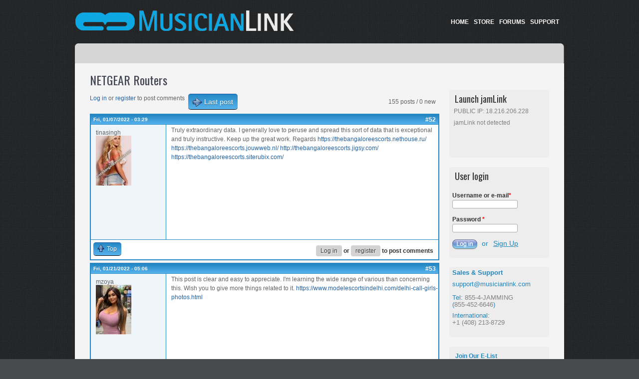

--- FILE ---
content_type: text/html; charset=utf-8
request_url: https://musicianlink.com/comment/6417
body_size: 32151
content:
<!DOCTYPE html>
<html lang="en" dir="ltr">

<head>
  <meta http-equiv="X-UA-Compatible" content="IE=Edge" />
  <meta charset="utf-8" />
<link rel="shortlink" href="https://musicianlink.com/node/74" />
<link rel="shortcut icon" href="https://musicianlink.com/sites/all/themes/fold/favicon.ico" type="image/vnd.microsoft.icon" />
<link rel="canonical" href="https://musicianlink.com/content/netgear-routers" />
<meta name="description" content="1) Netgear WGT624v3 Firmware needs to be at Version 2.0.26_1.01 NA or better
2) Netgear WGT624v4 Firmware needs to be at Version 2.0.13 or better
3) Netgear WPN824v2 Advanced WAN setup needs to have NAT filtering: Open" />
<meta content="NETGEAR Routers" about="/content/netgear-routers" property="dc:title" />
<meta about="/content/netgear-routers" property="sioc:num_replies" content="154" datatype="xsd:integer" />
<meta name="generator" content="Drupal 7 (http://drupal.org)" />
  <title>NETGEAR Routers | MusicianLink</title>
  <link type="text/css" rel="stylesheet" href="https://musicianlink.com/sites/default/files/css/css_pbm0lsQQJ7A7WCCIMgxLho6mI_kBNgznNUWmTWcnfoE.css" media="all" />
<link type="text/css" rel="stylesheet" href="https://musicianlink.com/sites/default/files/css/css_5daSZaQ_YGCLjN0j00awiNEIqLSb75RhP81mW7ByhaQ.css" media="all" />
<link type="text/css" rel="stylesheet" href="https://musicianlink.com/sites/default/files/css/css_d_69eddaA6_svtyInk2_dvZcKTEQYVdoHQIivOi4AIQ.css" media="all" />
<link type="text/css" rel="stylesheet" href="https://musicianlink.com/sites/default/files/css/css_nV-CkhUTSnGtjBW3o2YGXSsqApf1_7hsMdQzjmc1Iv4.css" media="all" />

<!--[if lte IE 8]>
<link type="text/css" rel="stylesheet" href="https://musicianlink.com/sites/all/themes/fold/ie8.css?muak0w" media="all" />
<![endif]-->
  <script type="text/javascript" src="https://musicianlink.com/misc/jquery.js?v=1.4.4"></script>
<script type="text/javascript" src="https://musicianlink.com/misc/jquery.once.js?v=1.2"></script>
<script type="text/javascript" src="https://musicianlink.com/misc/drupal.js?muak0w"></script>
<script type="text/javascript" src="https://musicianlink.com/sites/all/modules/views_slideshow/js/views_slideshow.js?muak0w"></script>
<script type="text/javascript" src="https://musicianlink.com/sites/all/modules/google_analytics/googleanalytics.js?muak0w"></script>
<script type="text/javascript">
<!--//--><![CDATA[//><!--
var _gaq = _gaq || [];_gaq.push(["_setAccount", "UA-38830764-1"]);_gaq.push(["_trackPageview"]);(function() {var ga = document.createElement("script");ga.type = "text/javascript";ga.async = true;ga.src = ("https:" == document.location.protocol ? "https://" : "http://") + "stats.g.doubleclick.net/dc.js";var s = document.getElementsByTagName("script")[0];s.parentNode.insertBefore(ga, s);})();
//--><!]]>
</script>
<script type="text/javascript">
<!--//--><![CDATA[//><!--
jQuery.extend(Drupal.settings, {"basePath":"\/","pathPrefix":"","ajaxPageState":{"theme":"fold","theme_token":"-a2pGpY-AF9pvwt-2g30sn99S209Un2naa1H6w7u2r8","js":{"misc\/jquery.js":1,"misc\/jquery.once.js":1,"misc\/drupal.js":1,"sites\/all\/modules\/views_slideshow\/js\/views_slideshow.js":1,"sites\/all\/modules\/google_analytics\/googleanalytics.js":1,"0":1},"css":{"modules\/system\/system.base.css":1,"modules\/system\/system.menus.css":1,"modules\/system\/system.messages.css":1,"modules\/system\/system.theme.css":1,"modules\/comment\/comment.css":1,"modules\/field\/theme\/field.css":1,"sites\/all\/modules\/logintoboggan\/logintoboggan.css":1,"sites\/all\/modules\/mollom\/mollom.css":1,"modules\/node\/node.css":1,"modules\/search\/search.css":1,"modules\/user\/user.css":1,"modules\/forum\/forum.css":1,"sites\/all\/modules\/views\/css\/views.css":1,"sites\/all\/modules\/ctools\/css\/ctools.css":1,"sites\/all\/modules\/views_slideshow\/views_slideshow.css":1,"sites\/all\/modules\/advanced_forum\/styles\/naked\/advanced-forum.naked.structure.css":1,"sites\/all\/modules\/advanced_forum\/styles\/blue_lagoon\/advanced-forum.blue_lagoon.style.css":1,"sites\/all\/modules\/advanced_forum\/styles\/naked\/advanced-forum.naked.images.css":1,"sites\/all\/modules\/advanced_forum\/styles\/blue_lagoon\/advanced-forum.blue_lagoon.images.css":1,"sites\/all\/themes\/fold\/style.css":1,"sites\/all\/themes\/fold\/ie8.css":1}},"googleanalytics":{"trackOutbound":1,"trackMailto":1,"trackDownload":1,"trackDownloadExtensions":"7z|aac|arc|arj|asf|asx|avi|bin|csv|doc|exe|flv|gif|gz|gzip|hqx|jar|jpe?g|js|mp(2|3|4|e?g)|mov(ie)?|msi|msp|pdf|phps|png|ppt|qtm?|ra(m|r)?|sea|sit|tar|tgz|torrent|txt|wav|wma|wmv|wpd|xls|xml|z|zip"}});
//--><!]]>
</script>
  <!--[if lt IE 9]>
    <script src="https://html5shiv.googlecode.com/svn/trunk/html5.js"></script>
  <![endif]-->


<script type="text/javascript">
<!--//--><![CDATA[//><!--
jQuery.extend(Drupal.settings, 

{"basePath":"\/","pathPrefix":"","ajaxPageState":{"theme":"fold","theme_token":"cHbTRb08WO4a4P5KCS1fD9xAO-Dug_qbMmKhz7lez_4","js":{"misc\/jquery.js":1,"misc\

/jquery.once.js":1,"misc\/drupal.js":1,"sites\/all\/modules\/views_slideshow\/js\/views_slideshow.js":1},"css":{"modules\/system\/system.base.css":1,"modules

\/system\/system.menus.css":1,"modules\/system\/system.messages.css":1,"modules\/system\/system.theme.css":1,"modules\/comment\/comment.css":1,"modules\/fiel

d\/theme\/field.css":1,"sites\/all\/modules\/logintoboggan\/logintoboggan.css":1,"modules\/node\/node.css":1,"modules\/search\/search.css":1,"modules\/user\/

user.css":1,"modules\/forum\/forum.css":1,"sites\/all\/modules\/views\/css\/views.css":1,"sites\/all\/modules\/ctools\/css\/ctools.css":1,"sites\/all\/module

s\/views_slideshow\/views_slideshow.css":1,"sites\/all\/themes\/fold\/style.css":1}}});
//--><!]]>
</script>

<!--  From this section, we have added PrettyPhoto lightbox effect code - done on 23/04/2013 -->

<script src="https://ajax.googleapis.com/ajax/libs/jquery/1.9.0/jquery.min.js" type="text/javascript"></script>
		<!--script src="/misc/prettyPhoto_compressed_3.1.5/js/jquery.lint.js" type="text/javascript" charset="utf-8"></script-->
		<link rel="stylesheet" href="/misc/prettyPhoto_compressed_3.1.5/css/prettyPhoto.css" type="text/css" media="screen" title="prettyPhoto main stylesheet" charset="utf-8" />
		<script src="/misc/prettyPhoto_compressed_3.1.5/js/jquery.prettyPhoto.js" type="text/javascript" charset="utf-8"></script>
		
		<style type="text/css" media="screen">
			* { margin: 0; padding: 0; }
			.wide {
				border-bottom: 1px #000 solid;
				width: 4000px;
			}
			
			.fleft { float: left; margin: 0 20px 0 0; }

			.cboth { clear: both; }
			
		</style>

<!-- END of From this section, we have added PrettyPhoto lightbox effect code - done on 23/04/2013 -->



</head>


<body class="html not-front not-logged-in one-sidebar sidebar-first page-node page-node- page-node-74 node-type-forum" >

    <div id="wrapper" class="clearfix">
<div id="header-top" class="clearfix">
<div id="logo"><!--start logo-->



<a href="/" title="Home">
<img src="https://musicianlink.com/sites/default/files/ML_logo_18apr13_440x42.png" alt="Home" /> 

</a>


<div id="site-slogan"></div><!--site slogan-->
</div><!--end logo-->
 <ul id="header-social">

<!-- <li><a href="http://www.twitter.com/techyag" target="_blank" rel="me"><img src="https://musicianlink.com/sites/all/themes/fold//images/twitter.png" /></a></li>
<li><a href="http://www.facebook.com/techyag" target="_blank" rel="me"><img src="https://musicianlink.com/sites/all/themes/fold//images/facebook.png" /></a></li> -->

<!-- <li><a href="/rss.xml"><img src="https://musicianlink.com/sites/all/themes/fold//images/rss.png" /></a></li> -->


<li><a href="/" style="color: #FFFFFF; font-weight: bold;">HOME</a></li>
<li><a href="https://store.musicianlink.com/" style="color: #FFFFFF; font-weight: bold;">STORE</a></li>
<li><a href="/forum" style="color: #FFFFFF; font-weight: bold;">FORUMS</a></li>
<li><a href="/content/support" style="color: #FFFFFF; font-weight: bold;">SUPPORT</a></li>



</ul><!--end header-social-->
</div><!--end header-top-->
<div id="header" class="clearfix"><!--start header--> 
    <div id="main-menu">
<div id="main-menu-links">
    </div><!-- end main-menu-links -->
</div><!-- end main-menu -->
</div> <!-- /#header -->
<div id="content-body">
<!-- <div class="breadcrumb"><h2 class="element-invisible">You are here</h2><nav class="breadcrumb"><a href="/content/hello%21">Home</a> » <a href="/forum">Forums</a> » <a href="/forums/general-resources">General Resources</a> » <a href="/forums/routers-firewalls">Routers &amp; Firewalls</a> » NETGEAR Routers</nav></div> -->

<div class="breadcrumb">



</div> 


  <section id="main" role="main" class="clearfix">
        <a id="main-content"></a>
            <h1 class="title" id="page-title">NETGEAR Routers</h1>                    <div class="region region-content">
  <div id="block-system-main" class="block block-system">

      
  <div class="content">
    

<div id="forum-topic-header" class="forum-topic-header clearfix">
	
  <div class="topic-post-count">
  155 posts / 0 new  </div>

      <div class="topic-reply-link">
    <a href="/user/login?destination=node/74%23comment-form">Log in</a> or <a href="/user/register?destination=node/74%23comment-form">register</a> to post comments    </div>
  
  
      <div class="last-post-link">
     <a href="/content/netgear-routers?page=3#comment-8920" class="af-button-large active"><span>Last post</span></a>    </div>
  

  <a id="forum-topic-top"></a>
</div>
<div id="forum-comments" class="comment-wrapper">
  <a id="comment-5749"></a>


<div id="post-5749" class="forum-post clearfix en posted-by-33257"  about="/comment/5749#comment-5749" typeof="sioc:Post sioct:Comment">
  <div class="forum-post-info clearfix">
    <div class="forum-posted-on">
      Fri, 01/07/2022 - 03:29
                    
        
                  </div>  
    
        
    <span class="forum-post-number"><a href="/comment/5749#comment-5749" class="permalink" rel="bookmark">#52</a></span>
  </div> 
  <div class="forum-post-wrapper">
    <div class="forum-post-panel-sub">
              <div class="author-pane"><span class="username" xml:lang="" about="/users/tinasingh" typeof="sioc:UserAccount" property="foaf:name">tinasingh</span>  <div class="user-picture">
    <img typeof="foaf:Image" src="https://musicianlink.com/sites/default/files/styles/thumbnail/public/pictures/picture-33257-1639549032.jpg?itok=G_cGhYHl" alt="tinasingh&#039;s picture" title="tinasingh&#039;s picture" />  </div>
</div>          </div>

    <div class="forum-post-panel-main clearfix">
      
      <div class="forum-post-content">
        <span rel="sioc:reply_of" resource="/content/netgear-routers" class="rdf-meta"></span><div class="field field-name-comment-body field-type-text-long field-label-hidden"><div class="field-items"><div class="field-item even" property="content:encoded">Truly extraordinary data. I generally love to peruse and spread this sort of data that is exceptional and truly instructive. Keep up the great work. Regards 
<a href="https://thebangaloreescorts.nethouse.ru/">https://thebangaloreescorts.nethouse.ru/</a>
<a href="https://thebangaloreescorts.jouwweb.nl/">https://thebangaloreescorts.jouwweb.nl/</a>
<a href="http://thebangaloreescorts.jigsy.com/">http://thebangaloreescorts.jigsy.com/</a>
<a href="https://thebangaloreescorts.siterubix.com/">https://thebangaloreescorts.siterubix.com/</a></div></div></div>      </div>

      
          </div>
  </div> 
  <div class="forum-post-footer clearfix">
    <div class="forum-jump-links">
      <a href="#forum-topic-top" title="Jump to top of page" class="af-button-small"><span>Top</span></a>
    </div>

    <div class="forum-post-links">
      <ul class="links inline"><li class="comment_forbidden first last"><span><a href="/user/login?destination=node/74%23comment-form">Log in</a> or <a href="/user/register?destination=node/74%23comment-form">register</a> to post comments</span></li>
</ul>    </div>
  </div> </div> 
<a id="comment-5801"></a>


<div id="post-5801" class="forum-post clearfix en posted-by-32521"  about="/comment/5801#comment-5801" typeof="sioc:Post sioct:Comment">
  <div class="forum-post-info clearfix">
    <div class="forum-posted-on">
      Fri, 01/21/2022 - 05:06
                    
        
                  </div>  
    
        
    <span class="forum-post-number"><a href="/comment/5801#comment-5801" class="permalink" rel="bookmark">#53</a></span>
  </div> 
  <div class="forum-post-wrapper">
    <div class="forum-post-panel-sub">
              <div class="author-pane"><span class="username" xml:lang="" about="/users/mzoya" typeof="sioc:UserAccount" property="foaf:name">mzoya</span>  <div class="user-picture">
    <img typeof="foaf:Image" src="https://musicianlink.com/sites/default/files/styles/thumbnail/public/pictures/picture-32521-1634642159.jpg?itok=NaOxRamN" alt="mzoya&#039;s picture" title="mzoya&#039;s picture" />  </div>
</div>          </div>

    <div class="forum-post-panel-main clearfix">
      
      <div class="forum-post-content">
        <span rel="sioc:reply_of" resource="/content/netgear-routers" class="rdf-meta"></span><div class="field field-name-comment-body field-type-text-long field-label-hidden"><div class="field-items"><div class="field-item even" property="content:encoded">This post is clear and easy to appreciate. I&#039;m learning the wide range of various than concerning this. Wish you to give more things related to it.  <a href="https://www.modelescortsindelhi.com/delhi-call-girls-photos.html">https://www.modelescortsindelhi.com/delhi-call-girls-photos.html</a></div></div></div>      </div>

      
          </div>
  </div> 
  <div class="forum-post-footer clearfix">
    <div class="forum-jump-links">
      <a href="#forum-topic-top" title="Jump to top of page" class="af-button-small"><span>Top</span></a>
    </div>

    <div class="forum-post-links">
      <ul class="links inline"><li class="comment_forbidden first last"><span><a href="/user/login?destination=node/74%23comment-form">Log in</a> or <a href="/user/register?destination=node/74%23comment-form">register</a> to post comments</span></li>
</ul>    </div>
  </div> </div> 
<a id="comment-5821"></a>


<div id="post-5821" class="forum-post clearfix en posted-by-30042"  about="/comment/5821#comment-5821" typeof="sioc:Post sioct:Comment">
  <div class="forum-post-info clearfix">
    <div class="forum-posted-on">
      Sun, 01/30/2022 - 22:07
                    
        
                  </div>  
    
        
    <span class="forum-post-number"><a href="/comment/5821#comment-5821" class="permalink" rel="bookmark">#54</a></span>
  </div> 
  <div class="forum-post-wrapper">
    <div class="forum-post-panel-sub">
              <div class="author-pane"><span class="username" xml:lang="" about="/users/reshmi12" typeof="sioc:UserAccount" property="foaf:name">Reshmi12</span></div>          </div>

    <div class="forum-post-panel-main clearfix">
      
      <div class="forum-post-content">
        <span rel="sioc:reply_of" resource="/content/netgear-routers" class="rdf-meta"></span><div class="field field-name-comment-body field-type-text-long field-label-hidden"><div class="field-items"><div class="field-item even" property="content:encoded">Especially overpowering article all data uncovers major as anybody would be conceivable and clear. By rules of the creator for sharing this blog. Continue to post.

<a href="http://www.bangalore-escorts.in/">http://www.bangalore-escorts.in/</a>
<a href="http://www.bangalorestarescort.com/">http://www.bangalorestarescort.com/</a>
<a href="http://www.bangaloremodelescort.co.in/">http://www.bangaloremodelescort.co.in/</a>
<a href="http://www.bangaloreescorts4u.info/">http://www.bangaloreescorts4u.info/</a>
<a href="http://www.bangalore-escortservices.com/">http://www.bangalore-escortservices.com/</a></div></div></div>      </div>

      
          </div>
  </div> 
  <div class="forum-post-footer clearfix">
    <div class="forum-jump-links">
      <a href="#forum-topic-top" title="Jump to top of page" class="af-button-small"><span>Top</span></a>
    </div>

    <div class="forum-post-links">
      <ul class="links inline"><li class="comment_forbidden first last"><span><a href="/user/login?destination=node/74%23comment-form">Log in</a> or <a href="/user/register?destination=node/74%23comment-form">register</a> to post comments</span></li>
</ul>    </div>
  </div> </div> 
<a id="comment-5838"></a>


<div id="post-5838" class="forum-post clearfix en posted-by-33257"  about="/comment/5838#comment-5838" typeof="sioc:Post sioct:Comment">
  <div class="forum-post-info clearfix">
    <div class="forum-posted-on">
      Wed, 02/02/2022 - 01:33
                    
        
                  </div>  
    
        
    <span class="forum-post-number"><a href="/comment/5838#comment-5838" class="permalink" rel="bookmark">#55</a></span>
  </div> 
  <div class="forum-post-wrapper">
    <div class="forum-post-panel-sub">
              <div class="author-pane"><span class="username" xml:lang="" about="/users/tinasingh" typeof="sioc:UserAccount" property="foaf:name">tinasingh</span>  <div class="user-picture">
    <img typeof="foaf:Image" src="https://musicianlink.com/sites/default/files/styles/thumbnail/public/pictures/picture-33257-1639549032.jpg?itok=G_cGhYHl" alt="tinasingh&#039;s picture" title="tinasingh&#039;s picture" />  </div>
</div>          </div>

    <div class="forum-post-panel-main clearfix">
      
      <div class="forum-post-content">
        <span rel="sioc:reply_of" resource="/content/netgear-routers" class="rdf-meta"></span><div class="field field-name-comment-body field-type-text-long field-label-hidden"><div class="field-items"><div class="field-item even" property="content:encoded">Genuinely important information. I for the most part love to examine and spread such information that is outstanding and genuinely enlightening. Keep up the stunning work. Respects



<a href="http://www.shalinibangaloreescorts.in/">http://www.shalinibangaloreescorts.in/</a>
<a href="http://www.bangalorehotescorts.com/">http://www.bangalorehotescorts.com/</a>
<a href="http://www.jasmineescortsbangalore.com/">http://www.jasmineescortsbangalore.com/</a>
<a href="http://www.femaleescortbnagalore.com/">http://www.femaleescortbnagalore.com/</a>
<a href="http://www.escortsinbangalore.biz/">http://www.escortsinbangalore.biz/</a></div></div></div>      </div>

      
          </div>
  </div> 
  <div class="forum-post-footer clearfix">
    <div class="forum-jump-links">
      <a href="#forum-topic-top" title="Jump to top of page" class="af-button-small"><span>Top</span></a>
    </div>

    <div class="forum-post-links">
      <ul class="links inline"><li class="comment_forbidden first last"><span><a href="/user/login?destination=node/74%23comment-form">Log in</a> or <a href="/user/register?destination=node/74%23comment-form">register</a> to post comments</span></li>
</ul>    </div>
  </div> </div> 
<a id="comment-5839"></a>


<div id="post-5839" class="forum-post clearfix en posted-by-33257"  about="/comment/5839#comment-5839" typeof="sioc:Post sioct:Comment">
  <div class="forum-post-info clearfix">
    <div class="forum-posted-on">
      Wed, 02/02/2022 - 01:33
                    
        
                  </div>  
    
        
    <span class="forum-post-number"><a href="/comment/5839#comment-5839" class="permalink" rel="bookmark">#56</a></span>
  </div> 
  <div class="forum-post-wrapper">
    <div class="forum-post-panel-sub">
              <div class="author-pane"><span class="username" xml:lang="" about="/users/tinasingh" typeof="sioc:UserAccount" property="foaf:name">tinasingh</span>  <div class="user-picture">
    <img typeof="foaf:Image" src="https://musicianlink.com/sites/default/files/styles/thumbnail/public/pictures/picture-33257-1639549032.jpg?itok=G_cGhYHl" alt="tinasingh&#039;s picture" title="tinasingh&#039;s picture" />  </div>
</div>          </div>

    <div class="forum-post-panel-main clearfix">
      
      <div class="forum-post-content">
        <span rel="sioc:reply_of" resource="/content/netgear-routers" class="rdf-meta"></span><div class="field field-name-comment-body field-type-text-long field-label-hidden"><div class="field-items"><div class="field-item even" property="content:encoded">Much gratitude to you for your sharing. Acknowledge you&#039;ll contribute additional quality presents on the current page. Much appreciation to you!

<a href="http://www.bangaloreescortagency.co.in/">http://www.bangaloreescortagency.co.in/</a>
<a href="http://www.bangaloreescortservice.net/">http://www.bangaloreescortservice.net/</a>
<a href="http://www.pujaescort.in/">http://www.pujaescort.in/</a>
<a href="http://www.pihugupta.co.in/">http://www.pihugupta.co.in/</a>
<a href="http://www.oyoescorts.in/">http://www.oyoescorts.in/</a>
<a href="http://www.bangalorevipescortservice.com/">http://www.bangalorevipescortservice.com/</a></div></div></div>      </div>

      
          </div>
  </div> 
  <div class="forum-post-footer clearfix">
    <div class="forum-jump-links">
      <a href="#forum-topic-top" title="Jump to top of page" class="af-button-small"><span>Top</span></a>
    </div>

    <div class="forum-post-links">
      <ul class="links inline"><li class="comment_forbidden first last"><span><a href="/user/login?destination=node/74%23comment-form">Log in</a> or <a href="/user/register?destination=node/74%23comment-form">register</a> to post comments</span></li>
</ul>    </div>
  </div> </div> 
<a id="comment-5962"></a>


<div id="post-5962" class="forum-post clearfix en posted-by-35691"  about="/comment/5962#comment-5962" typeof="sioc:Post sioct:Comment">
  <div class="forum-post-info clearfix">
    <div class="forum-posted-on">
      Thu, 03/24/2022 - 05:45
                    
        
                  </div>  
    
        
    <span class="forum-post-number"><a href="/comment/5962#comment-5962" class="permalink" rel="bookmark">#57</a></span>
  </div> 
  <div class="forum-post-wrapper">
    <div class="forum-post-panel-sub">
              <div class="author-pane"><span class="username" xml:lang="" about="/users/replicawatches" typeof="sioc:UserAccount" property="foaf:name">replicawatches</span></div>          </div>

    <div class="forum-post-panel-main clearfix">
      
      <div class="forum-post-content">
        <span rel="sioc:reply_of" resource="/content/netgear-routers" class="rdf-meta"></span><div class="field field-name-comment-body field-type-text-long field-label-hidden"><div class="field-items"><div class="field-item even" property="content:encoded"><a href="https://www.bestwatchaaa.com/Chopard-replica.html">https://www.bestwatchaaa.com/Chopard-replica.html</a> <a href="https://www.allshopwatch.com/Blancpain-a-hot.html">https://www.allshopwatch.com/Blancpain-a-hot.html</a> <a href="https://www.fakeswatchs.com/">https://www.fakeswatchs.com/</a> <a href="https://www.replicawatchsshop.cc/Tudor-Replica.html">https://www.replicawatchsshop.cc/Tudor-Replica.html</a> Sohne <a href="https://www.allshopwatch.com/Seiko-a-hot.html">https://www.allshopwatch.com/Seiko-a-hot.html</a> <a href="https://www.replicawatchsshop.cc/IWC-Replica.html">https://www.replicawatchsshop.cc/IWC-Replica.html</a> established in 1845 <a href="https://www.allshopwatch.com/Corum-a-hot.html">https://www.allshopwatch.com/Corum-a-hot.html</a> Ferdinand <a href="https://www.bestwatchss.com/Breguet-Replica-Watches.html">https://www.bestwatchss.com/Breguet-Replica-Watches.html</a> <a href="https://www.newwatchesale.com/">https://www.newwatchesale.com/</a> in <a href="https://www.hotwatchsreplica.com/Hermes.html">https://www.hotwatchsreplica.com/Hermes.html</a> little <a href="https://www.replicawatchsshop.cc/Hublot-Replica.html">https://www.replicawatchsshop.cc/Hublot-Replica.html</a> <a href="https://www.replicawatchsshop.cc/Seiko-Replica.html">https://www.replicawatchsshop.cc/Seiko-Replica.html</a> <a href="https://www.hotwatchsreplica.com/blancpain.html">https://www.hotwatchsreplica.com/blancpain.html</a> Glasshutte (near <a href="https://www.bestwatchss.com/Porsche-Design-Replica-Watches.html">https://www.bestwatchss.com/Porsche-Design-Replica-Watches.html</a> <a href="https://www.allshopwatch.com/TW-Steel-a-hot.html">https://www.allshopwatch.com/TW-Steel-a-hot.html</a> <a href="https://www.allshopwatch.com/">https://www.allshopwatch.com/</a> Today <a href="https://www.bestwatchaaa.com/">https://www.bestwatchaaa.com/</a> is <a href="https://www.hotwatchsreplica.com/">https://www.hotwatchsreplica.com/</a> <a href="https://www.allswisswatchs.com/">https://www.allswisswatchs.com/</a> trademark of <a href="https://www.hotwatchsreplica.com/Chronoswiss.html">https://www.hotwatchsreplica.com/Chronoswiss.html</a> <a href="https://www.replicawatchsshop.cc/Piaget-Replica.html">https://www.replicawatchsshop.cc/Piaget-Replica.html</a> GmbH. The firm established itself <a href="https://www.goodswisswatch.com/">https://www.goodswisswatch.com/</a> makers of <a href="https://www.bestwatchss.com/Baume-Mercier-Replica-Watches.html">https://www.bestwatchss.com/Baume-Mercier-Replica-Watches.html</a> and fine <a href="https://www.bestwatchaaa.com/">https://www.bestwatchaaa.com/</a> - its pocket <a href="https://www.bestwatchss.com/IWC-Replica-Watches.html">https://www.bestwatchss.com/IWC-Replica-Watches.html</a> <a href="https://www.hotwatchsreplica.com/Romain-Jerome.html">https://www.hotwatchsreplica.com/Romain-Jerome.html</a> prized by European gentry. Following <a href="https://www.bestwatchss.com/Cartier-Replica-Watches.html">https://www.bestwatchss.com/Cartier-Replica-Watches.html</a> Second World <a href="https://www.replicawatchsshop.cc/Patek-Philippe-Replica.html">https://www.replicawatchsshop.cc/Patek-Philippe-Replica.html</a> <a href="https://www.bestwatchaaa.com/Girard-Perregaux-replica.html">https://www.bestwatchaaa.com/Girard-Perregaux-replica.html</a> <a href="https://www.bestwatchss.com/Richard-Mille-Replica-Watches.html">https://www.bestwatchss.com/Richard-Mille-Replica-Watches.html</a> the <a href="https://www.allshopwatch.com/TAG-Heuer-a-hot.html">https://www.allshopwatch.com/TAG-Heuer-a-hot.html</a> factory was seized by what <a href="https://www.hotwatchsreplica.com/IWC.html">https://www.hotwatchsreplica.com/IWC.html</a> <a href="https://www.allshopwatch.com/Bell-Ross-a-hot.html">https://www.allshopwatch.com/Bell-Ross-a-hot.html</a> <a href="https://www.hotwatchsreplica.com/Fortis.html">https://www.hotwatchsreplica.com/Fortis.html</a> Germany. Walter <a href="https://www.replicawatchsshop.cc/Oris-Replica.html">https://www.replicawatchsshop.cc/Oris-Replica.html</a> the <a href="https://www.bestwatchaaa.com/Audemars-Piguet-replica.html">https://www.bestwatchaaa.com/Audemars-Piguet-replica.html</a> <a href="https://www.allshopwatch.com/Ulysse-Nardin-a-hot.html">https://www.allshopwatch.com/Ulysse-Nardin-a-hot.html</a> <a href="https://www.allshopwatch.com/Roger-Dubuis-a-hot.html">https://www.allshopwatch.com/Roger-Dubuis-a-hot.html</a> fled. It was only after <a href="https://www.hotwatchsreplica.com/Harry-Winston.html">https://www.hotwatchsreplica.com/Harry-Winston.html</a> German <a href="https://www.hotwatchsreplica.com/Dior.html">https://www.hotwatchsreplica.com/Dior.html</a> in <a href="https://www.bestwatchaaa.com/Hamilton-replica.html">https://www.bestwatchaaa.com/Hamilton-replica.html</a> that <a href="https://www.fakeswatchs.com/">https://www.fakeswatchs.com/</a> <a href="https://www.bestwatchss.com/Piaget-Replica-Watches.html">https://www.bestwatchss.com/Piaget-Replica-Watches.html</a> <a href="https://www.replicawatchsshop.cc/Breguet-Replica.html">https://www.replicawatchsshop.cc/Breguet-Replica.html</a> great <a href="https://www.newwatchesale.com/">https://www.newwatchesale.com/</a> <a href="https://www.bestwatchaaa.com/Technomarine-replica.html">https://www.bestwatchaaa.com/Technomarine-replica.html</a> Lange, <a href="https://www.copywatchstyle.com/">https://www.copywatchstyle.com/</a> reviving the company. With funding <a href="https://www.fakeswatchs.com/">https://www.fakeswatchs.com/</a> LVMH, <a href="https://www.watchrm.com/">https://www.watchrm.com/</a> newly reformed <a href="https://www.bestwatchss.com/Jaeger-LeCoultre-Replica-Watches.html">https://www.bestwatchss.com/Jaeger-LeCoultre-Replica-Watches.html</a> <a href="https://www.goodswisswatch.com/">https://www.goodswisswatch.com/</a> out to <a href="https://www.goodswisswatch.com/">https://www.goodswisswatch.com/</a> its fine <a href="https://www.bestwatchaaa.com/">https://www.bestwatchaaa.com/</a> tradition. <a href="https://www.allshopwatch.com/Technomarine-a-hot.html">https://www.allshopwatch.com/Technomarine-a-hot.html</a> <a href="https://www.replicawatchsshop.cc/A.Lange-Sohne-Replica.html">https://www.replicawatchsshop.cc/A.Lange-Sohne-Replica.html</a> <a href="https://www.bestwatchss.com/Roger-Dubuis-Replica-Watches.html">https://www.bestwatchss.com/Roger-Dubuis-Replica-Watches.html</a> <a href="https://www.bestwatchaaa.com/Bell-Ross-replica.html">https://www.bestwatchaaa.com/Bell-Ross-replica.html</a> <a href="https://www.allshopwatch.com/Jaeger-LeCoultre-a-hot.html">https://www.allshopwatch.com/Jaeger-LeCoultre-a-hot.html</a> the Fake <a href="https://www.hotwatchsreplica.com/hamilton.html">https://www.hotwatchsreplica.com/hamilton.html</a> <a href="https://www.allshopwatch.com/Hamilton-a-hot.html">https://www.allshopwatch.com/Hamilton-a-hot.html</a> <a href="https://www.hotwatchsreplica.com/Corum.html">https://www.hotwatchsreplica.com/Corum.html</a> July 2000. <a href="https://www.allshopwatch.com/Rado-a-hot.html">https://www.allshopwatch.com/Rado-a-hot.html</a> its <a href="https://www.bestwatchss.com/Perrelet-Replica-Watches.html">https://www.bestwatchss.com/Perrelet-Replica-Watches.html</a> <a href="https://www.allshopwatch.com/Romain-Jerome-a-hot.html">https://www.allshopwatch.com/Romain-Jerome-a-hot.html</a> <a href="https://www.bestwatchaaa.com/Chopard-replica.html">https://www.bestwatchaaa.com/Chopard-replica.html</a> be <a href="https://www.bestwatchss.com/Corum-Replica-Watches.html">https://www.bestwatchss.com/Corum-Replica-Watches.html</a> with <a href="https://www.swissrepicass.com/">https://www.swissrepicass.com/</a> <a href="https://www.allshopwatch.com/Harry-Winston-a-hot.html">https://www.allshopwatch.com/Harry-Winston-a-hot.html</a> <a href="https://www.hotwatchsreplica.com/girard-perregaux.html">https://www.hotwatchsreplica.com/girard-perregaux.html</a> <a href="https://www.bestwatchaaa.com/R-M-replica.html">https://www.bestwatchaaa.com/R-M-replica.html</a> <a href="https://www.hotwatchsreplica.com/Cartier.html">https://www.hotwatchsreplica.com/Cartier.html</a> <a href="https://www.swisswatchesale.com/">https://www.swisswatchesale.com/</a> computer-aided machine tools, <a href="https://www.shopwatchus.com/">https://www.shopwatchus.com/</a> <a href="https://www.hotwatchsreplica.com/">https://www.hotwatchsreplica.com/</a> still <a href="https://www.allshopwatch.com/Maurice-Lacroix-a-hot.html">https://www.allshopwatch.com/Maurice-Lacroix-a-hot.html</a> decorated <a href="https://www.bestwatchss.com/A-Lange-Sohne-Replica-Watches.html">https://www.bestwatchss.com/A-Lange-Sohne-Replica-Watches.html</a> engraved <a href="https://www.allwatchesen.com/">https://www.allwatchesen.com/</a> <a href="https://www.hotwatchsreplica.com/emporio-armani.html">https://www.hotwatchsreplica.com/emporio-armani.html</a> skilled <a href="https://www.replicawatchsshop.cc/Chopard-Replica.html">https://www.replicawatchsshop.cc/Chopard-Replica.html</a> of some of the <a href="https://www.hotwatchsreplica.com/Oris.html">https://www.hotwatchsreplica.com/Oris.html</a> s finest watchmakers.</div></div></div>      </div>

      
          </div>
  </div> 
  <div class="forum-post-footer clearfix">
    <div class="forum-jump-links">
      <a href="#forum-topic-top" title="Jump to top of page" class="af-button-small"><span>Top</span></a>
    </div>

    <div class="forum-post-links">
      <ul class="links inline"><li class="comment_forbidden first last"><span><a href="/user/login?destination=node/74%23comment-form">Log in</a> or <a href="/user/register?destination=node/74%23comment-form">register</a> to post comments</span></li>
</ul>    </div>
  </div> </div> 
<a id="comment-5966"></a>


<div id="post-5966" class="forum-post clearfix en posted-by-35691"  about="/comment/5966#comment-5966" typeof="sioc:Post sioct:Comment">
  <div class="forum-post-info clearfix">
    <div class="forum-posted-on">
      Thu, 03/24/2022 - 05:49
                    
        
                  </div>  
    
        
    <span class="forum-post-number"><a href="/comment/5966#comment-5966" class="permalink" rel="bookmark">#58</a></span>
  </div> 
  <div class="forum-post-wrapper">
    <div class="forum-post-panel-sub">
              <div class="author-pane"><span class="username" xml:lang="" about="/users/replicawatches" typeof="sioc:UserAccount" property="foaf:name">replicawatches</span></div>          </div>

    <div class="forum-post-panel-main clearfix">
      
      <div class="forum-post-content">
        <span rel="sioc:reply_of" resource="/content/netgear-routers" class="rdf-meta"></span><div class="field field-name-comment-body field-type-text-long field-label-hidden"><div class="field-items"><div class="field-item even" property="content:encoded"><a href="https://www.bestwatchaaa.com/Audemars-Piguet-replica.html">https://www.bestwatchaaa.com/Audemars-Piguet-replica.html</a> <a href="https://www.hotwatchsreplica.com/Roger-Dubuis.html">https://www.hotwatchsreplica.com/Roger-Dubuis.html</a> <a href="https://www.replicawatchsshop.cc/Romain-Jerome-Replica.html">https://www.replicawatchsshop.cc/Romain-Jerome-Replica.html</a> <a href="https://www.bestwatchaaa.com/">https://www.bestwatchaaa.com/</a> <a href="https://www.replicawatchsshop.cc/Breguet-Replica.html">https://www.replicawatchsshop.cc/Breguet-Replica.html</a> <a href="https://www.allshopwatch.com/Breitling-a-hot.html">https://www.allshopwatch.com/Breitling-a-hot.html</a> <a href="https://www.bestwatchaaa.com/Roger-Dubuis-replica.html">https://www.bestwatchaaa.com/Roger-Dubuis-replica.html</a> <a href="https://www.bestwatchss.com/Sinn-Replica-Watches.html">https://www.bestwatchss.com/Sinn-Replica-Watches.html</a> <a href="https://www.hotwatchsreplica.com/Tag-Heuer.html">https://www.hotwatchsreplica.com/Tag-Heuer.html</a> <a href="https://www.bestwatchaaa.com/Tissot-replica.html">https://www.bestwatchaaa.com/Tissot-replica.html</a> the <a href="https://www.bestwatchss.com/Omega-Replica-Watches.html">https://www.bestwatchss.com/Omega-Replica-Watches.html</a> <a href="https://www.swisswatchesale.com/">https://www.swisswatchesale.com/</a> <a href="https://www.bestwatchaaa.com/Seiko-replica.html">https://www.bestwatchaaa.com/Seiko-replica.html</a> <a href="https://www.allshopwatch.com/Seiko-a-hot.html">https://www.allshopwatch.com/Seiko-a-hot.html</a> <a href="https://www.allshopwatch.com/IWC-a-hot.html">https://www.allshopwatch.com/IWC-a-hot.html</a> <a href="https://www.luxuryshopwatch.com/">https://www.luxuryshopwatch.com/</a> <a href="https://www.luxuryshopwatch.com/">https://www.luxuryshopwatch.com/</a> <a href="https://www.bestwatchaaa.com/">https://www.bestwatchaaa.com/</a> <a href="https://www.newwatchesale.com/">https://www.newwatchesale.com/</a> <a href="https://www.copywatchstyle.com/">https://www.copywatchstyle.com/</a> <a href="https://www.bestwatchaaa.com/Glashutte-Original-replica.html">https://www.bestwatchaaa.com/Glashutte-Original-replica.html</a> <a href="https://www.hotwatchsreplica.com/Piaget.html">https://www.hotwatchsreplica.com/Piaget.html</a> <a href="https://www.allwatchesen.com/">https://www.allwatchesen.com/</a> <a href="https://www.allshopwatch.com/Certified%20Pre-Owned-a-hot.html">https://www.allshopwatch.com/Certified%20Pre-Owned-a-hot.html</a> <a href="https://www.replicawatchsshop.cc/Jaeger-LeCoultre-Replica.html">https://www.replicawatchsshop.cc/Jaeger-LeCoultre-Replica.html</a> <a href="https://www.hotwatchsreplica.com/Romain-Jerome.html">https://www.hotwatchsreplica.com/Romain-Jerome.html</a> <a href="https://www.allshopwatch.com/Montblanc-a-hot.html">https://www.allshopwatch.com/Montblanc-a-hot.html</a> <a href="https://www.bestwatchaaa.com/Oris-replica.html">https://www.bestwatchaaa.com/Oris-replica.html</a> <a href="https://www.hotwatchsreplica.com/Raymond-Weil.html">https://www.hotwatchsreplica.com/Raymond-Weil.html</a> <a href="https://www.hotwatchsreplica.com/Corum.html">https://www.hotwatchsreplica.com/Corum.html</a> <a href="https://www.allshopwatch.com/Parmigiani-a-hot.html">https://www.allshopwatch.com/Parmigiani-a-hot.html</a> <a href="https://www.allshopwatch.com/Philip-Stein-a-hot.html">https://www.allshopwatch.com/Philip-Stein-a-hot.html</a> <a href="https://www.bestwatchaaa.com/Tudor-replica.html">https://www.bestwatchaaa.com/Tudor-replica.html</a> we <a href="https://www.bestwatchaaa.com/Graham-replica.html">https://www.bestwatchaaa.com/Graham-replica.html</a> <a href="https://www.perfectwatchen.com/">https://www.perfectwatchen.com/</a> <a href="https://www.bestwatchss.com/Alain-Silberstein-Replica-Watches.html">https://www.bestwatchss.com/Alain-Silberstein-Replica-Watches.html</a> <a href="https://www.bestwatchaaa.com/Piaget-replica.html">https://www.bestwatchaaa.com/Piaget-replica.html</a> <a href="https://www.allshopwatch.com/Panerai-a-hot.html">https://www.allshopwatch.com/Panerai-a-hot.html</a> <a href="https://www.bestwatchss.com/Girard-Perregaux-Replica-Watches.html">https://www.bestwatchss.com/Girard-Perregaux-Replica-Watches.html</a> <a href="https://www.replicawatchsshop.cc/Invicta-Replica.html">https://www.replicawatchsshop.cc/Invicta-Replica.html</a> <a href="https://www.bestwatchaaa.com/Cartier-replica.html">https://www.bestwatchaaa.com/Cartier-replica.html</a> ones.</div></div></div>      </div>

      
          </div>
  </div> 
  <div class="forum-post-footer clearfix">
    <div class="forum-jump-links">
      <a href="#forum-topic-top" title="Jump to top of page" class="af-button-small"><span>Top</span></a>
    </div>

    <div class="forum-post-links">
      <ul class="links inline"><li class="comment_forbidden first last"><span><a href="/user/login?destination=node/74%23comment-form">Log in</a> or <a href="/user/register?destination=node/74%23comment-form">register</a> to post comments</span></li>
</ul>    </div>
  </div> </div> 
<a id="comment-6010"></a>


<div id="post-6010" class="forum-post clearfix en posted-by-35691"  about="/comment/6010#comment-6010" typeof="sioc:Post sioct:Comment">
  <div class="forum-post-info clearfix">
    <div class="forum-posted-on">
      Thu, 03/24/2022 - 06:09
                    
        
                  </div>  
    
        
    <span class="forum-post-number"><a href="/comment/6010#comment-6010" class="permalink" rel="bookmark">#59</a></span>
  </div> 
  <div class="forum-post-wrapper">
    <div class="forum-post-panel-sub">
              <div class="author-pane"><span class="username" xml:lang="" about="/users/replicawatches" typeof="sioc:UserAccount" property="foaf:name">replicawatches</span></div>          </div>

    <div class="forum-post-panel-main clearfix">
      
      <div class="forum-post-content">
        <span rel="sioc:reply_of" resource="/content/netgear-routers" class="rdf-meta"></span><div class="field field-name-comment-body field-type-text-long field-label-hidden"><div class="field-items"><div class="field-item even" property="content:encoded"><a href="https://www.bestwatchaaa.com/Audemars-Piguet-replica.html">https://www.bestwatchaaa.com/Audemars-Piguet-replica.html</a> <a href="https://www.allshopwatch.com/TAG-Heuer-a-hot.html">https://www.allshopwatch.com/TAG-Heuer-a-hot.html</a> <a href="https://www.bestwatchss.com/Porsche-Design-Replica-Watches.html">https://www.bestwatchss.com/Porsche-Design-Replica-Watches.html</a> <a href="https://www.bestwatchaaa.com/Bedat-Co-replica.html">https://www.bestwatchaaa.com/Bedat-Co-replica.html</a> oldest <a href="https://www.allshopwatch.com/Bell-Ross-a-hot.html">https://www.allshopwatch.com/Bell-Ross-a-hot.html</a> <a href="https://www.bestwatchss.com/Breguet-Replica-Watches.html">https://www.bestwatchss.com/Breguet-Replica-Watches.html</a> in the   <a href="https://www.bestwatchaaa.com/Invicta-replica.html">https://www.bestwatchaaa.com/Invicta-replica.html</a> <a href="https://www.bestwatchaaa.com/Cartier-replica.html">https://www.bestwatchaaa.com/Cartier-replica.html</a> <a href="https://www.hotwatchsreplica.com/Roger-Dubuis.html">https://www.hotwatchsreplica.com/Roger-Dubuis.html</a> <a href="https://www.hotwatchsreplica.com/Omega.html">https://www.hotwatchsreplica.com/Omega.html</a> <a href="https://www.allshopwatch.com/Casio-a-hot.html">https://www.allshopwatch.com/Casio-a-hot.html</a> <a href="https://www.bestwatchaaa.com/">https://www.bestwatchaaa.com/</a> <a href="https://www.allshopwatch.com/">https://www.allshopwatch.com/</a> its <a href="https://www.allshopwatch.com/Glashutte-a-hot.html">https://www.allshopwatch.com/Glashutte-a-hot.html</a> <a href="https://www.replicawatchsshop.cc/Graham-Replica.html">https://www.replicawatchsshop.cc/Graham-Replica.html</a> <a href="https://www.replicawatchsshop.cc/Breguet-Replica.html">https://www.replicawatchsshop.cc/Breguet-Replica.html</a> <a href="https://www.hotwatchsreplica.com/U-Boat.html">https://www.hotwatchsreplica.com/U-Boat.html</a> <a href="https://www.allshopwatch.com/Longines-a-hot.html">https://www.allshopwatch.com/Longines-a-hot.html</a> talented <a href="https://www.allshopwatch.com/Breitling-a-hot.html">https://www.allshopwatch.com/Breitling-a-hot.html</a> who <a href="https://www.bestwatchaaa.com/Oris-replica.html">https://www.bestwatchaaa.com/Oris-replica.html</a>  <a href="https://www.replicawatchsshop.cc/Longines-Replica.html">https://www.replicawatchsshop.cc/Longines-Replica.html</a> <a href="https://www.bestwatchaaa.com/Bulgari-replica.html">https://www.bestwatchaaa.com/Bulgari-replica.html</a> <a href="http://www.classicwatchess.com/">http://www.classicwatchess.com/</a> <a href="https://www.bestwatchss.com/Jaeger-LeCoultre-Replica-Watches.html">https://www.bestwatchss.com/Jaeger-LeCoultre-Replica-Watches.html</a> ultra-thin composition of his <a href="https://www.allshopwatch.com/Bedat-Co-a-hot.html">https://www.allshopwatch.com/Bedat-Co-a-hot.html</a> A <a href="https://www.bestwatchss.com/Zenith-Replica-Watches.html">https://www.bestwatchss.com/Zenith-Replica-Watches.html</a> of <a href="https://www.allshopwatch.com/Jean-Watches-a-hot.html">https://www.allshopwatch.com/Jean-Watches-a-hot.html</a> <a href="https://www.allshopwatch.com/Franck-Muller-a-hot.html">https://www.allshopwatch.com/Franck-Muller-a-hot.html</a> <a href="https://www.allwatchesen.com/">https://www.allwatchesen.com/</a>  <a href="https://www.allwatchesen.com/">https://www.allwatchesen.com/</a> <a href="https://www.allshopwatch.com/Certified%20Pre-Owned-a-hot.html">https://www.allshopwatch.com/Certified%20Pre-Owned-a-hot.html</a> <a href="https://www.swissrepicass.com/">https://www.swissrepicass.com/</a> the <a href="https://www.replicawatchsshop.cc/Audemars-Piguet-Replica.html">https://www.replicawatchsshop.cc/Audemars-Piguet-Replica.html</a> <a href="https://www.bestwatchaaa.com/Corum-replica.html">https://www.bestwatchaaa.com/Corum-replica.html</a> <a href="https://www.hotwatchsreplica.com/Romain-Jerome.html">https://www.hotwatchsreplica.com/Romain-Jerome.html</a> times, <a href="https://www.hotwatchsreplica.com/Hublot.html">https://www.hotwatchsreplica.com/Hublot.html</a> the quality, <a href="https://www.replicawatchsshop.cc/">https://www.replicawatchsshop.cc/</a> and style born <a href="https://www.hotwatchsreplica.com/Vacheron-Constantin.html">https://www.hotwatchsreplica.com/Vacheron-Constantin.html</a> ago <a href="https://www.hotwatchsreplica.com/MontBlanc.html">https://www.hotwatchsreplica.com/MontBlanc.html</a> <a href="https://www.allshopwatch.com/Cartier-a-hot.html">https://www.allshopwatch.com/Cartier-a-hot.html</a> remain <a href="https://www.copywatchstyle.com/">https://www.copywatchstyle.com/</a> <a href="https://www.hotwatchsreplica.com/baume-mercier.html">https://www.hotwatchsreplica.com/baume-mercier.html</a> <a href="https://www.replicawatchsshop.cc/Michele-Replica.html">https://www.replicawatchsshop.cc/Michele-Replica.html</a> <a href="https://www.bestwatchss.com/Perrelet-Replica-Watches.html">https://www.bestwatchss.com/Perrelet-Replica-Watches.html</a> <a href="https://www.replicawatchsshop.cc/Blancpain-Replica.html">https://www.replicawatchsshop.cc/Blancpain-Replica.html</a> <a href="https://www.hotwatchsreplica.com/tudor.html">https://www.hotwatchsreplica.com/tudor.html</a> company <a href="https://www.hotwatchsreplica.com/Piaget.html">https://www.hotwatchsreplica.com/Piaget.html</a> <a href="https://www.bestwatchaaa.com/TW-Steel-replica.html">https://www.bestwatchaaa.com/TW-Steel-replica.html</a> &lt;/STRONG&gt;has <a href="https://www.hotwatchsreplica.com/Cartier.html">https://www.hotwatchsreplica.com/Cartier.html</a> itself to be a <a href="https://www.bestwatchss.com/IWC-Replica-Watches.html">https://www.bestwatchss.com/IWC-Replica-Watches.html</a> of <a href="https://www.hotwatchsreplica.com/">https://www.hotwatchsreplica.com/</a> <a href="https://www.goodswisswatch.com/">https://www.goodswisswatch.com/</a> <a href="https://www.allshopwatch.com/Harry-Winston-a-hot.html">https://www.allshopwatch.com/Harry-Winston-a-hot.html</a> <a href="https://www.bestwatchss.com/">https://www.bestwatchss.com/</a>  The <a href="https://www.bestwatchss.com/Richard-Mille-Replica-Watches.html">https://www.bestwatchss.com/Richard-Mille-Replica-Watches.html</a> <a href="https://www.hotwatchsreplica.com/Rado.html">https://www.hotwatchsreplica.com/Rado.html</a> <a href="http://www.classicwatchess.com/">http://www.classicwatchess.com/</a> <a href="https://www.bestwatchss.com/Girard-Perregaux-Replica-Watches.html">https://www.bestwatchss.com/Girard-Perregaux-Replica-Watches.html</a> deliver innovative <a href="https://www.hotwatchsreplica.com/Audemars-Piguet.html">https://www.hotwatchsreplica.com/Audemars-Piguet.html</a> <a href="https://www.bestwatchss.com/Tag-Heuer-Replica-Watches.html">https://www.bestwatchss.com/Tag-Heuer-Replica-Watches.html</a> trendy and <a href="https://www.bestwatchss.com/Linde-Werdelin-Replica-Watches.html">https://www.bestwatchss.com/Linde-Werdelin-Replica-Watches.html</a> <a href="https://www.bestwatchss.com/Chronoswiss-Replica-Watches.html">https://www.bestwatchss.com/Chronoswiss-Replica-Watches.html</a> <a href="https://www.swissrepicass.com/">https://www.swissrepicass.com/</a> <a href="https://www.bestwatchaaa.com/Tudor-replica.html">https://www.bestwatchaaa.com/Tudor-replica.html</a> <a href="https://www.bestwatchss.com/">https://www.bestwatchss.com/</a> &lt;STRONG&gt;Watches&lt;/STRONG&gt; <a href="https://www.hotwatchsreplica.com/A.Lange-Sohne.html">https://www.hotwatchsreplica.com/A.Lange-Sohne.html</a> <a href="https://www.allshopwatch.com/Hamilton-a-hot.html">https://www.allshopwatch.com/Hamilton-a-hot.html</a> <a href="https://www.bestwatchss.com/Rolex-Replica-Watches.html">https://www.bestwatchss.com/Rolex-Replica-Watches.html</a> and are <a href="https://www.perfectwatchen.com/">https://www.perfectwatchen.com/</a> <a href="https://www.replicawatchsshop.cc/">https://www.replicawatchsshop.cc/</a> <a href="https://www.bestwatchss.com/Alain-Silberstein-Replica-Watches.html">https://www.bestwatchss.com/Alain-Silberstein-Replica-Watches.html</a> <a href="https://www.bestwatchaaa.com/TAG-Heuer-replica.html">https://www.bestwatchaaa.com/TAG-Heuer-replica.html</a> pretty <a href="https://www.allswisswatchs.com/">https://www.allswisswatchs.com/</a> today.&lt;BR&gt;
&lt;/p&gt;</div></div></div>      </div>

      
          </div>
  </div> 
  <div class="forum-post-footer clearfix">
    <div class="forum-jump-links">
      <a href="#forum-topic-top" title="Jump to top of page" class="af-button-small"><span>Top</span></a>
    </div>

    <div class="forum-post-links">
      <ul class="links inline"><li class="comment_forbidden first last"><span><a href="/user/login?destination=node/74%23comment-form">Log in</a> or <a href="/user/register?destination=node/74%23comment-form">register</a> to post comments</span></li>
</ul>    </div>
  </div> </div> 
<a id="comment-6022"></a>


<div id="post-6022" class="forum-post clearfix en posted-by-35691"  about="/comment/6022#comment-6022" typeof="sioc:Post sioct:Comment">
  <div class="forum-post-info clearfix">
    <div class="forum-posted-on">
      Thu, 03/24/2022 - 06:16
                    
        
                  </div>  
    
        
    <span class="forum-post-number"><a href="/comment/6022#comment-6022" class="permalink" rel="bookmark">#60</a></span>
  </div> 
  <div class="forum-post-wrapper">
    <div class="forum-post-panel-sub">
              <div class="author-pane"><span class="username" xml:lang="" about="/users/replicawatches" typeof="sioc:UserAccount" property="foaf:name">replicawatches</span></div>          </div>

    <div class="forum-post-panel-main clearfix">
      
      <div class="forum-post-content">
        <span rel="sioc:reply_of" resource="/content/netgear-routers" class="rdf-meta"></span><div class="field field-name-comment-body field-type-text-long field-label-hidden"><div class="field-items"><div class="field-item even" property="content:encoded"><a href="https://www.bestwatchaaa.com/Blancpain-replica.html">https://www.bestwatchaaa.com/Blancpain-replica.html</a> <a href="https://www.replicawatchsshop.cc/Maurice-Lacroix-Replica.html">https://www.replicawatchsshop.cc/Maurice-Lacroix-Replica.html</a> <a href="https://www.bestwatchaaa.com/Longines-replica.html">https://www.bestwatchaaa.com/Longines-replica.html</a> <a href="https://www.replicawatchsshop.cc/Bell-Ross-Replica.html">https://www.replicawatchsshop.cc/Bell-Ross-Replica.html</a> and Simone <a href="https://www.allshopwatch.com/Blancpain-a-hot.html">https://www.allshopwatch.com/Blancpain-a-hot.html</a> founded <a href="https://www.watchrm.com/">https://www.watchrm.com/</a> <a href="https://www.bestwatchss.com/Roger-Dubuis-Replica-Watches.html">https://www.bestwatchss.com/Roger-Dubuis-Replica-Watches.html</a> &amp; <a href="https://www.bestwatchss.com/Glashutte-Replica-Watches.html">https://www.bestwatchss.com/Glashutte-Replica-Watches.html</a> <a href="https://www.allshopwatch.com/Omega-a-hot.html">https://www.allshopwatch.com/Omega-a-hot.html</a> <a href="https://www.allshopwatch.com/Invicta-a-hot.html">https://www.allshopwatch.com/Invicta-a-hot.html</a> <a href="https://www.bestwatchaaa.com/Seiko-replica.html">https://www.bestwatchaaa.com/Seiko-replica.html</a> <a href="https://www.allshopwatch.com/Audemars-Piguet-a-hot.html">https://www.allshopwatch.com/Audemars-Piguet-a-hot.html</a> <a href="https://www.bestwatchaaa.com/Jacob-Co.-replica.html">https://www.bestwatchaaa.com/Jacob-Co.-replica.html</a> <a href="https://www.replicawatchsshop.cc/Hamilton-Replica.html">https://www.replicawatchsshop.cc/Hamilton-Replica.html</a> taken <a href="https://www.copywatchstyle.com/">https://www.copywatchstyle.com/</a> <a href="https://www.bestwatchss.com/Ebel-Replica-Watches.html">https://www.bestwatchss.com/Ebel-Replica-Watches.html</a> fold <a href="https://www.hotwatchsreplica.com/glashutte.html">https://www.hotwatchsreplica.com/glashutte.html</a> <a href="https://www.bestwatchaaa.com/Roger-Dubuis-replica.html">https://www.bestwatchaaa.com/Roger-Dubuis-replica.html</a> <a href="https://www.bestwatchaaa.com/Oris-replica.html">https://www.bestwatchaaa.com/Oris-replica.html</a> <a href="https://www.bestwatchaaa.com/Bulgari-replica.html">https://www.bestwatchaaa.com/Bulgari-replica.html</a> <a href="http://www.classicwatchess.com/">http://www.classicwatchess.com/</a> Bedat <a href="http://www.classicwatchess.com/">http://www.classicwatchess.com/</a> renowned <a href="https://www.allshopwatch.com/Parmigiani-a-hot.html">https://www.allshopwatch.com/Parmigiani-a-hot.html</a> <a href="https://www.bestwatchaaa.com/Rado-replica.html">https://www.bestwatchaaa.com/Rado-replica.html</a> <a href="https://www.replicawatchsshop.cc/Glashutte-Original-Replica.html">https://www.replicawatchsshop.cc/Glashutte-Original-Replica.html</a> <a href="https://www.bestwatchaaa.com/Glashutte-Original-replica.html">https://www.bestwatchaaa.com/Glashutte-Original-replica.html</a> <a href="https://www.hotwatchsreplica.com/tudor.html">https://www.hotwatchsreplica.com/tudor.html</a> <a href="https://www.allshopwatch.com/Franck-Muller-a-hot.html">https://www.allshopwatch.com/Franck-Muller-a-hot.html</a> <a href="https://www.allshopwatch.com/Breguet-a-hot.html">https://www.allshopwatch.com/Breguet-a-hot.html</a> <a href="https://www.hotwatchsreplica.com/Cartier.html">https://www.hotwatchsreplica.com/Cartier.html</a> <a href="https://www.replicawatchsshop.cc/Parmigiani-Fleurier-Replica.html">https://www.replicawatchsshop.cc/Parmigiani-Fleurier-Replica.html</a> <a href="https://www.replicawatchsshop.cc/Jaeger-LeCoultre-Replica.html">https://www.replicawatchsshop.cc/Jaeger-LeCoultre-Replica.html</a> <a href="https://www.replicawatchsshop.cc/Corum-Replica.html">https://www.replicawatchsshop.cc/Corum-Replica.html</a> time <a href="https://www.hotwatchsreplica.com/Romain-Jerome.html">https://www.hotwatchsreplica.com/Romain-Jerome.html</a> in the universal <a href="https://www.replicawatchsshop.cc/Omega-Replica.html">https://www.replicawatchsshop.cc/Omega-Replica.html</a> <a href="https://www.replicawatchsshop.cc/Hublot-Replica.html">https://www.replicawatchsshop.cc/Hublot-Replica.html</a> numbers comprising <a href="https://www.bestwatchss.com/Breitling-Replica-Watches.html">https://www.bestwatchss.com/Breitling-Replica-Watches.html</a> <a href="https://www.goodswisswatch.com/">https://www.goodswisswatch.com/</a> No 2, <a href="https://www.bestwatchaaa.com/IWC-replica.html">https://www.bestwatchaaa.com/IWC-replica.html</a> <a href="https://www.bestwatchaaa.com/Chopard-replica.html">https://www.bestwatchaaa.com/Chopard-replica.html</a> <a href="https://www.bestwatchss.com/Perrelet-Replica-Watches.html">https://www.bestwatchss.com/Perrelet-Replica-Watches.html</a> <a href="https://www.bestwatchss.com/Longines-Replica-Watches.html">https://www.bestwatchss.com/Longines-Replica-Watches.html</a> and <a href="https://www.swissrepicass.com/">https://www.swissrepicass.com/</a> 8 the philosophy is <a href="https://www.bestwatchaaa.com/Breitling-replica.html">https://www.bestwatchaaa.com/Breitling-replica.html</a> <a href="https://www.goodswisswatch.com/">https://www.goodswisswatch.com/</a> <a href="https://www.bestwatchss.com/Chanel-Replica-Watches.html">https://www.bestwatchss.com/Chanel-Replica-Watches.html</a> <a href="https://www.hotwatchsreplica.com/emporio-armani.html">https://www.hotwatchsreplica.com/emporio-armani.html</a> <a href="https://www.bestwatchaaa.com/Technomarine-replica.html">https://www.bestwatchaaa.com/Technomarine-replica.html</a> <a href="https://www.allshopwatch.com/Baume-Mercier-a-hot.html">https://www.allshopwatch.com/Baume-Mercier-a-hot.html</a> <a href="https://www.allshopwatch.com/Technomarine-a-hot.html">https://www.allshopwatch.com/Technomarine-a-hot.html</a> <a href="https://www.bestwatchss.com/Nomos-Replica-Watches.html">https://www.bestwatchss.com/Nomos-Replica-Watches.html</a> <a href="https://www.bestwatchss.com/Girard-Perregaux-Replica-Watches.html">https://www.bestwatchss.com/Girard-Perregaux-Replica-Watches.html</a> <a href="https://www.allshopwatch.com/Ebel-a-hot.html">https://www.allshopwatch.com/Ebel-a-hot.html</a> <a href="https://www.bestwatchaaa.com/Vacheron-Constantin-replica.html">https://www.bestwatchaaa.com/Vacheron-Constantin-replica.html</a> <a href="https://www.bestwatchaaa.com/Romain-Jerome-replica.html">https://www.bestwatchaaa.com/Romain-Jerome-replica.html</a> All <a href="https://www.bestwatchss.com/Tudor-Replica-Watches.html">https://www.bestwatchss.com/Tudor-Replica-Watches.html</a> <a href="https://www.allshopwatch.com/Vacheron-Constantin-a-hot.html">https://www.allshopwatch.com/Vacheron-Constantin-a-hot.html</a> <a href="https://www.swissrepicass.com/">https://www.swissrepicass.com/</a> <a href="https://www.bestwatchss.com/Corum-Replica-Watches.html">https://www.bestwatchss.com/Corum-Replica-Watches.html</a> <a href="https://www.bestwatchss.com/Bell-Ross-Replica-Watches.html">https://www.bestwatchss.com/Bell-Ross-Replica-Watches.html</a> - Appellation d <a href="https://www.bestwatchss.com/SevenFriday-Replica-Watches.html">https://www.bestwatchss.com/SevenFriday-Replica-Watches.html</a> Suisseé <a href="https://www.allshopwatch.com/Girard-Perregaux-a-hot.html">https://www.allshopwatch.com/Girard-Perregaux-a-hot.html</a> Certified label <a href="https://www.goodswisswatch.com/">https://www.goodswisswatch.com/</a> Origin)</div></div></div>      </div>

      
          </div>
  </div> 
  <div class="forum-post-footer clearfix">
    <div class="forum-jump-links">
      <a href="#forum-topic-top" title="Jump to top of page" class="af-button-small"><span>Top</span></a>
    </div>

    <div class="forum-post-links">
      <ul class="links inline"><li class="comment_forbidden first last"><span><a href="/user/login?destination=node/74%23comment-form">Log in</a> or <a href="/user/register?destination=node/74%23comment-form">register</a> to post comments</span></li>
</ul>    </div>
  </div> </div> 
<a id="comment-6033"></a>


<div id="post-6033" class="forum-post clearfix en posted-by-35691"  about="/comment/6033#comment-6033" typeof="sioc:Post sioct:Comment">
  <div class="forum-post-info clearfix">
    <div class="forum-posted-on">
      Thu, 03/24/2022 - 06:20
                    
        
                  </div>  
    
        
    <span class="forum-post-number"><a href="/comment/6033#comment-6033" class="permalink" rel="bookmark">#61</a></span>
  </div> 
  <div class="forum-post-wrapper">
    <div class="forum-post-panel-sub">
              <div class="author-pane"><span class="username" xml:lang="" about="/users/replicawatches" typeof="sioc:UserAccount" property="foaf:name">replicawatches</span></div>          </div>

    <div class="forum-post-panel-main clearfix">
      
      <div class="forum-post-content">
        <span rel="sioc:reply_of" resource="/content/netgear-routers" class="rdf-meta"></span><div class="field field-name-comment-body field-type-text-long field-label-hidden"><div class="field-items"><div class="field-item even" property="content:encoded"><a href="https://www.bestwatchaaa.com/Glashutte-Original-replica.html">https://www.bestwatchaaa.com/Glashutte-Original-replica.html</a> <a href="https://www.hotwatchsreplica.com/Zenith.html">https://www.hotwatchsreplica.com/Zenith.html</a> <a href="https://www.hotwatchsreplica.com/Harry-Winston.html">https://www.hotwatchsreplica.com/Harry-Winston.html</a> <a href="https://www.bestwatchaaa.com/Seiko-replica.html">https://www.bestwatchaaa.com/Seiko-replica.html</a> <a href="https://www.allwatchesen.com/">https://www.allwatchesen.com/</a> <a href="https://www.bestwatchss.com/Maurice-Lacroix-Replica-Watches.html">https://www.bestwatchss.com/Maurice-Lacroix-Replica-Watches.html</a> <a href="https://www.bestwatchaaa.com/Roger-Dubuis-replica.html">https://www.bestwatchaaa.com/Roger-Dubuis-replica.html</a> <a href="https://www.bestwatchaaa.com/Hublot-replica.html">https://www.bestwatchaaa.com/Hublot-replica.html</a> <a href="https://www.bestwatchss.com/Sinn-Replica-Watches.html">https://www.bestwatchss.com/Sinn-Replica-Watches.html</a> <a href="https://www.bestwatchss.com/Chopard-Replica-Watches.html">https://www.bestwatchss.com/Chopard-Replica-Watches.html</a> <a href="https://www.bestwatchaaa.com/Rado-replica.html">https://www.bestwatchaaa.com/Rado-replica.html</a> <a href="https://www.bestwatchaaa.com/Michele-replica.html">https://www.bestwatchaaa.com/Michele-replica.html</a> <a href="https://www.swisswatchesale.com/">https://www.swisswatchesale.com/</a> <a href="https://www.replicawatchsshop.cc/U-Boat-Replica.html">https://www.replicawatchsshop.cc/U-Boat-Replica.html</a> <a href="https://www.allshopwatch.com/Wyler-a-hot.html">https://www.allshopwatch.com/Wyler-a-hot.html</a> <a href="https://www.replicawatchsshop.cc/Audemars-Piguet-Replica.html">https://www.replicawatchsshop.cc/Audemars-Piguet-Replica.html</a> <a href="https://www.copywatchstyle.com/">https://www.copywatchstyle.com/</a> <a href="https://www.bestwatchaaa.com/Omega-replica.html">https://www.bestwatchaaa.com/Omega-replica.html</a> <a href="https://www.allshopwatch.com/Montblanc-a-hot.html">https://www.allshopwatch.com/Montblanc-a-hot.html</a> <a href="https://www.goodswisswatch.com/">https://www.goodswisswatch.com/</a> <a href="https://www.replicawatchsshop.cc/Zenith-Replica.html">https://www.replicawatchsshop.cc/Zenith-Replica.html</a> <a href="https://www.replicawatchsshop.cc/Michele-Replica.html">https://www.replicawatchsshop.cc/Michele-Replica.html</a> <a href="https://www.replicawatchsshop.cc/Glashutte-Original-Replica.html">https://www.replicawatchsshop.cc/Glashutte-Original-Replica.html</a> <a href="https://www.hotwatchsreplica.com/Piaget.html">https://www.hotwatchsreplica.com/Piaget.html</a> <a href="https://www.replicawatchsshop.cc/Panerai-Replica.html">https://www.replicawatchsshop.cc/Panerai-Replica.html</a> price <a href="https://www.bestwatchaaa.com/Audemars-Piguet-replica.html">https://www.bestwatchaaa.com/Audemars-Piguet-replica.html</a> <a href="https://www.hotwatchsreplica.com/Hermes.html">https://www.hotwatchsreplica.com/Hermes.html</a> <a href="https://www.bestwatchss.com/Porsche-Design-Replica-Watches.html">https://www.bestwatchss.com/Porsche-Design-Replica-Watches.html</a> <a href="https://www.replicawatchsshop.cc/Breitling-Replica.html">https://www.replicawatchsshop.cc/Breitling-Replica.html</a> <a href="https://www.allshopwatch.com/Bulgari-a-hot.html">https://www.allshopwatch.com/Bulgari-a-hot.html</a> <a href="https://www.hotwatchsreplica.com/Chronoswiss.html">https://www.hotwatchsreplica.com/Chronoswiss.html</a> <a href="https://www.bestwatchaaa.com/Invicta-replica.html">https://www.bestwatchaaa.com/Invicta-replica.html</a> <a href="https://www.bestwatchaaa.com/">https://www.bestwatchaaa.com/</a> <a href="https://www.bestwatchaaa.com/Tudor-replica.html">https://www.bestwatchaaa.com/Tudor-replica.html</a> <a href="https://www.bestwatchaaa.com/Raymond-Weil-replica.html">https://www.bestwatchaaa.com/Raymond-Weil-replica.html</a> <a href="https://www.allshopwatch.com/Gevril-a-hot.html">https://www.allshopwatch.com/Gevril-a-hot.html</a> <a href="https://www.bestwatchss.com/Alain-Silberstein-Replica-Watches.html">https://www.bestwatchss.com/Alain-Silberstein-Replica-Watches.html</a> <a href="https://www.replicawatchsshop.cc/Patek-Philippe-Replica.html">https://www.replicawatchsshop.cc/Patek-Philippe-Replica.html</a> <a href="https://www.bestwatchaaa.com/Jaeger-LeCoultre-replica.html">https://www.bestwatchaaa.com/Jaeger-LeCoultre-replica.html</a> <a href="https://www.hotwatchsreplica.com/Tag-Heuer.html">https://www.hotwatchsreplica.com/Tag-Heuer.html</a> <a href="https://www.hotwatchsreplica.com/Breitling.html">https://www.hotwatchsreplica.com/Breitling.html</a> <a href="https://www.replicawatchsshop.cc/Invicta-Replica.html">https://www.replicawatchsshop.cc/Invicta-Replica.html</a> ones.</div></div></div>      </div>

      
          </div>
  </div> 
  <div class="forum-post-footer clearfix">
    <div class="forum-jump-links">
      <a href="#forum-topic-top" title="Jump to top of page" class="af-button-small"><span>Top</span></a>
    </div>

    <div class="forum-post-links">
      <ul class="links inline"><li class="comment_forbidden first last"><span><a href="/user/login?destination=node/74%23comment-form">Log in</a> or <a href="/user/register?destination=node/74%23comment-form">register</a> to post comments</span></li>
</ul>    </div>
  </div> </div> 
<a id="comment-6034"></a>


<div id="post-6034" class="forum-post clearfix en posted-by-35691"  about="/comment/6034#comment-6034" typeof="sioc:Post sioct:Comment">
  <div class="forum-post-info clearfix">
    <div class="forum-posted-on">
      Thu, 03/24/2022 - 06:21
                    
        
                  </div>  
    
        
    <span class="forum-post-number"><a href="/comment/6034#comment-6034" class="permalink" rel="bookmark">#62</a></span>
  </div> 
  <div class="forum-post-wrapper">
    <div class="forum-post-panel-sub">
              <div class="author-pane"><span class="username" xml:lang="" about="/users/replicawatches" typeof="sioc:UserAccount" property="foaf:name">replicawatches</span></div>          </div>

    <div class="forum-post-panel-main clearfix">
      
      <div class="forum-post-content">
        <span rel="sioc:reply_of" resource="/content/netgear-routers" class="rdf-meta"></span><div class="field field-name-comment-body field-type-text-long field-label-hidden"><div class="field-items"><div class="field-item even" property="content:encoded"><a href="https://www.bestwatchaaa.com/Bell-Ross-replica.html">https://www.bestwatchaaa.com/Bell-Ross-replica.html</a> <a href="https://www.bestwatchaaa.com/Invicta-replica.html">https://www.bestwatchaaa.com/Invicta-replica.html</a> <a href="https://www.allshopwatch.com/">https://www.allshopwatch.com/</a> <a href="https://www.bestwatchaaa.com/">https://www.bestwatchaaa.com/</a> Fake <a href="https://www.allshopwatch.com/Piaget-a-hot.html">https://www.allshopwatch.com/Piaget-a-hot.html</a> Watches <a href="https://www.allshopwatch.com/Breitling-a-hot.html">https://www.allshopwatch.com/Breitling-a-hot.html</a> <a href="https://www.bestwatchss.com/Sinn-Replica-Watches.html">https://www.bestwatchss.com/Sinn-Replica-Watches.html</a> hottest <a href="https://www.hotwatchsreplica.com/Parmigiani.html">https://www.hotwatchsreplica.com/Parmigiani.html</a> <a href="https://www.hotwatchsreplica.com/Breitling.html">https://www.hotwatchsreplica.com/Breitling.html</a> <a href="https://www.bestwatchss.com/Roger-Dubuis-Replica-Watches.html">https://www.bestwatchss.com/Roger-Dubuis-Replica-Watches.html</a> <a href="https://www.allshopwatch.com/Cartier-a-hot.html">https://www.allshopwatch.com/Cartier-a-hot.html</a> <a href="https://www.replicawatchsshop.cc/Rado-Replica.html">https://www.replicawatchsshop.cc/Rado-Replica.html</a> <a href="https://www.replicawatchsshop.cc/Michele-Replica.html">https://www.replicawatchsshop.cc/Michele-Replica.html</a> <a href="https://www.allshopwatch.com/Jean-Watches-a-hot.html">https://www.allshopwatch.com/Jean-Watches-a-hot.html</a> <a href="https://www.allshopwatch.com/Breguet-a-hot.html">https://www.allshopwatch.com/Breguet-a-hot.html</a> <a href="https://www.hotwatchsreplica.com/Cartier.html">https://www.hotwatchsreplica.com/Cartier.html</a> <a href="https://www.allshopwatch.com/Seiko-a-hot.html">https://www.allshopwatch.com/Seiko-a-hot.html</a> <a href="https://www.hotwatchsreplica.com/Panerai.html">https://www.hotwatchsreplica.com/Panerai.html</a> <a href="https://www.bestwatchaaa.com/Porsche-Design-replica.html">https://www.bestwatchaaa.com/Porsche-Design-replica.html</a> <a href="https://www.replicawatchsshop.cc/Hublot-Replica.html">https://www.replicawatchsshop.cc/Hublot-Replica.html</a> <a href="https://www.bestwatchaaa.com/Bell-Ross-replica.html">https://www.bestwatchaaa.com/Bell-Ross-replica.html</a> <a href="https://www.hotwatchsreplica.com/MontBlanc.html">https://www.hotwatchsreplica.com/MontBlanc.html</a> <a href="https://www.hotwatchsreplica.com/Corum.html">https://www.hotwatchsreplica.com/Corum.html</a> <a href="https://www.allshopwatch.com/Omega-a-hot.html">https://www.allshopwatch.com/Omega-a-hot.html</a> <a href="https://www.bestwatchss.com/Perrelet-Replica-Watches.html">https://www.bestwatchss.com/Perrelet-Replica-Watches.html</a> <a href="https://www.replicawatchsshop.cc/Seiko-Replica.html">https://www.replicawatchsshop.cc/Seiko-Replica.html</a> <a href="https://www.replicawatchsshop.cc/Hamilton-Replica.html">https://www.replicawatchsshop.cc/Hamilton-Replica.html</a> <a href="https://www.allshopwatch.com/TW-Steel-a-hot.html">https://www.allshopwatch.com/TW-Steel-a-hot.html</a> <a href="https://www.allshopwatch.com/Girard-Perregaux-a-hot.html">https://www.allshopwatch.com/Girard-Perregaux-a-hot.html</a> <a href="https://www.replicawatchsshop.cc/Piaget-Replica.html">https://www.replicawatchsshop.cc/Piaget-Replica.html</a> <a href="https://www.replicawatchsshop.cc/Maurice-Lacroix-Replica.html">https://www.replicawatchsshop.cc/Maurice-Lacroix-Replica.html</a> <a href="https://www.hotwatchsreplica.com/Tissot.html">https://www.hotwatchsreplica.com/Tissot.html</a> <a href="https://www.bestwatchaaa.com/Tudor-replica.html">https://www.bestwatchaaa.com/Tudor-replica.html</a> <a href="https://www.replicawatchsshop.cc/Tudor-Replica.html">https://www.replicawatchsshop.cc/Tudor-Replica.html</a> <a href="https://www.bestwatchaaa.com/Breguet-replica.html">https://www.bestwatchaaa.com/Breguet-replica.html</a> <a href="https://www.hotwatchsreplica.com/rolex.html">https://www.hotwatchsreplica.com/rolex.html</a> <a href="https://www.allshopwatch.com/de-Grisogono-a-hot.html">https://www.allshopwatch.com/de-Grisogono-a-hot.html</a> <a href="https://www.hotwatchsreplica.com/blancpain.html">https://www.hotwatchsreplica.com/blancpain.html</a> <a href="https://www.perfectwatchen.com/">https://www.perfectwatchen.com/</a> <a href="https://www.perfectwatchen.com/">https://www.perfectwatchen.com/</a> <a href="https://www.bestwatchaaa.com/Ulysse-Nardin-replica.html">https://www.bestwatchaaa.com/Ulysse-Nardin-replica.html</a> ones.</div></div></div>      </div>

      
          </div>
  </div> 
  <div class="forum-post-footer clearfix">
    <div class="forum-jump-links">
      <a href="#forum-topic-top" title="Jump to top of page" class="af-button-small"><span>Top</span></a>
    </div>

    <div class="forum-post-links">
      <ul class="links inline"><li class="comment_forbidden first last"><span><a href="/user/login?destination=node/74%23comment-form">Log in</a> or <a href="/user/register?destination=node/74%23comment-form">register</a> to post comments</span></li>
</ul>    </div>
  </div> </div> 
<a id="comment-6035"></a>


<div id="post-6035" class="forum-post clearfix en posted-by-35691"  about="/comment/6035#comment-6035" typeof="sioc:Post sioct:Comment">
  <div class="forum-post-info clearfix">
    <div class="forum-posted-on">
      Thu, 03/24/2022 - 06:21
                    
        
                  </div>  
    
        
    <span class="forum-post-number"><a href="/comment/6035#comment-6035" class="permalink" rel="bookmark">#63</a></span>
  </div> 
  <div class="forum-post-wrapper">
    <div class="forum-post-panel-sub">
              <div class="author-pane"><span class="username" xml:lang="" about="/users/replicawatches" typeof="sioc:UserAccount" property="foaf:name">replicawatches</span></div>          </div>

    <div class="forum-post-panel-main clearfix">
      
      <div class="forum-post-content">
        <span rel="sioc:reply_of" resource="/content/netgear-routers" class="rdf-meta"></span><div class="field field-name-comment-body field-type-text-long field-label-hidden"><div class="field-items"><div class="field-item even" property="content:encoded"><a href="https://www.bestwatchaaa.com/Audemars-Piguet-replica.html">https://www.bestwatchaaa.com/Audemars-Piguet-replica.html</a> <a href="https://www.replicawatchsshop.cc/Rado-Replica.html">https://www.replicawatchsshop.cc/Rado-Replica.html</a> <a href="https://www.allshopwatch.com/Bedat-Co-a-hot.html">https://www.allshopwatch.com/Bedat-Co-a-hot.html</a> <a href="https://www.bestwatchss.com/Longines-Replica-Watches.html">https://www.bestwatchss.com/Longines-Replica-Watches.html</a> <a href="https://www.allshopwatch.com/Breguet-a-hot.html">https://www.allshopwatch.com/Breguet-a-hot.html</a> <a href="https://www.replicawatchsshop.cc/Parmigiani-Fleurier-Replica.html">https://www.replicawatchsshop.cc/Parmigiani-Fleurier-Replica.html</a> <a href="https://www.replicawatchsshop.cc/Audemars-Piguet-Replica.html">https://www.replicawatchsshop.cc/Audemars-Piguet-Replica.html</a> <a href="https://www.bestwatchss.com/A-Lange-Sohne-Replica-Watches.html">https://www.bestwatchss.com/A-Lange-Sohne-Replica-Watches.html</a> <a href="https://www.allshopwatch.com/Baume-Mercier-a-hot.html">https://www.allshopwatch.com/Baume-Mercier-a-hot.html</a> <a href="https://www.bestwatchaaa.com/Girard-Perregaux-replica.html">https://www.bestwatchaaa.com/Girard-Perregaux-replica.html</a> <a href="https://www.allshopwatch.com/Jaeger-LeCoultre-a-hot.html">https://www.allshopwatch.com/Jaeger-LeCoultre-a-hot.html</a> <a href="https://www.watchrm.com/">https://www.watchrm.com/</a> <a href="https://www.bestwatchaaa.com/Patek-Philippe-replica.html">https://www.bestwatchaaa.com/Patek-Philippe-replica.html</a> <a href="https://www.bestwatchaaa.com/IWC-replica.html">https://www.bestwatchaaa.com/IWC-replica.html</a> <a href="https://www.hotwatchsreplica.com/Omega.html">https://www.hotwatchsreplica.com/Omega.html</a> <a href="https://www.allshopwatch.com/Audemars-Piguet-a-hot.html">https://www.allshopwatch.com/Audemars-Piguet-a-hot.html</a> <a href="https://www.bestwatchss.com/U-Boat-Replica-Watches.html">https://www.bestwatchss.com/U-Boat-Replica-Watches.html</a> <a href="https://www.hotwatchsreplica.com/U-Boat.html">https://www.hotwatchsreplica.com/U-Boat.html</a> <a href="https://www.hotwatchsreplica.com/Longines.html">https://www.hotwatchsreplica.com/Longines.html</a> Corum <a href="https://www.bestwatchss.com/Jaeger-LeCoultre-Replica-Watches.html">https://www.bestwatchss.com/Jaeger-LeCoultre-Replica-Watches.html</a> <a href="https://www.hotwatchsreplica.com/">https://www.hotwatchsreplica.com/</a> <a href="https://www.bestwatchaaa.com/Tissot-replica.html">https://www.bestwatchaaa.com/Tissot-replica.html</a> <a href="https://www.bestwatchss.com/Roger-Dubuis-Replica-Watches.html">https://www.bestwatchss.com/Roger-Dubuis-Replica-Watches.html</a> <a href="https://www.bestwatchss.com/Glashutte-Replica-Watches.html">https://www.bestwatchss.com/Glashutte-Replica-Watches.html</a> <a href="https://www.bestwatchss.com/Bvlgari-Replica-Watches.html">https://www.bestwatchss.com/Bvlgari-Replica-Watches.html</a> <a href="https://www.allshopwatch.com/Certified%20Pre-Owned-a-hot.html">https://www.allshopwatch.com/Certified%20Pre-Owned-a-hot.html</a> the <a href="https://www.copywatchstyle.com/">https://www.copywatchstyle.com/</a> <a href="https://www.bestwatchaaa.com/U-Boat-replica.html">https://www.bestwatchaaa.com/U-Boat-replica.html</a> <a href="https://www.bestwatchaaa.com/Oris-replica.html">https://www.bestwatchaaa.com/Oris-replica.html</a> <a href="https://www.bestwatchss.com/Chopard-Replica-Watches.html">https://www.bestwatchss.com/Chopard-Replica-Watches.html</a> <a href="https://www.replicawatchsshop.cc/Zenith-Replica.html">https://www.replicawatchsshop.cc/Zenith-Replica.html</a> <a href="https://www.bestwatchaaa.com/Michele-replica.html">https://www.bestwatchaaa.com/Michele-replica.html</a> <a href="https://www.bestwatchss.com/Omega-Replica-Watches.html">https://www.bestwatchss.com/Omega-Replica-Watches.html</a> <a href="https://www.swisswatchesale.com/">https://www.swisswatchesale.com/</a> <a href="https://www.bestwatchaaa.com/Seiko-replica.html">https://www.bestwatchaaa.com/Seiko-replica.html</a> quality <a href="https://www.bestwatchss.com/Maurice-Lacroix-Replica-Watches.html">https://www.bestwatchss.com/Maurice-Lacroix-Replica-Watches.html</a> <a href="https://www.allshopwatch.com/B.R.M-a-hot.html">https://www.allshopwatch.com/B.R.M-a-hot.html</a> <a href="https://www.allshopwatch.com/Montblanc-a-hot.html">https://www.allshopwatch.com/Montblanc-a-hot.html</a> <a href="https://www.replicawatchsshop.cc/Bvlgari-Replica.html">https://www.replicawatchsshop.cc/Bvlgari-Replica.html</a> <a href="https://www.allshopwatch.com/Graham-a-hot.html">https://www.allshopwatch.com/Graham-a-hot.html</a> ones.</div></div></div>      </div>

      
          </div>
  </div> 
  <div class="forum-post-footer clearfix">
    <div class="forum-jump-links">
      <a href="#forum-topic-top" title="Jump to top of page" class="af-button-small"><span>Top</span></a>
    </div>

    <div class="forum-post-links">
      <ul class="links inline"><li class="comment_forbidden first last"><span><a href="/user/login?destination=node/74%23comment-form">Log in</a> or <a href="/user/register?destination=node/74%23comment-form">register</a> to post comments</span></li>
</ul>    </div>
  </div> </div> 
<a id="comment-6087"></a>


<div id="post-6087" class="forum-post clearfix en posted-by-35691"  about="/comment/6087#comment-6087" typeof="sioc:Post sioct:Comment">
  <div class="forum-post-info clearfix">
    <div class="forum-posted-on">
      Thu, 03/24/2022 - 06:46
                    
        
                  </div>  
    
        
    <span class="forum-post-number"><a href="/comment/6087#comment-6087" class="permalink" rel="bookmark">#64</a></span>
  </div> 
  <div class="forum-post-wrapper">
    <div class="forum-post-panel-sub">
              <div class="author-pane"><span class="username" xml:lang="" about="/users/replicawatches" typeof="sioc:UserAccount" property="foaf:name">replicawatches</span></div>          </div>

    <div class="forum-post-panel-main clearfix">
      
      <div class="forum-post-content">
        <span rel="sioc:reply_of" resource="/content/netgear-routers" class="rdf-meta"></span><div class="field field-name-comment-body field-type-text-long field-label-hidden"><div class="field-items"><div class="field-item even" property="content:encoded"><a href="https://www.bestwatchaaa.com/Cartier-replica.html">https://www.bestwatchaaa.com/Cartier-replica.html</a> <a href="https://www.bestwatchss.com/Oris-Replica-Watches.html">https://www.bestwatchss.com/Oris-Replica-Watches.html</a> <a href="https://www.hotwatchsreplica.com/Bell-Ross.html">https://www.hotwatchsreplica.com/Bell-Ross.html</a> <a href="https://www.bestwatchss.com/Piaget-Replica-Watches.html">https://www.bestwatchss.com/Piaget-Replica-Watches.html</a> <a href="https://www.bestwatchaaa.com/Ebel-replica.html">https://www.bestwatchaaa.com/Ebel-replica.html</a> <a href="https://www.hotwatchsreplica.com/glashutte.html">https://www.hotwatchsreplica.com/glashutte.html</a> <a href="https://www.bestwatchaaa.com/Oris-replica.html">https://www.bestwatchaaa.com/Oris-replica.html</a> <a href="https://www.replicawatchsshop.cc/Baume-Mercier-Replica.html">https://www.replicawatchsshop.cc/Baume-Mercier-Replica.html</a> <a href="https://www.bestwatchss.com/Chopard-Replica-Watches.html">https://www.bestwatchss.com/Chopard-Replica-Watches.html</a> and <a href="https://www.bestwatchss.com/Zenith-Replica-Watches.html">https://www.bestwatchss.com/Zenith-Replica-Watches.html</a> <a href="https://www.allshopwatch.com/Franck-Muller-a-hot.html">https://www.allshopwatch.com/Franck-Muller-a-hot.html</a> <a href="https://www.allwatchesen.com/">https://www.allwatchesen.com/</a> <a href="https://www.bestwatchaaa.com/Perrelet-replica.html">https://www.bestwatchaaa.com/Perrelet-replica.html</a> <a href="https://www.swisswatchesale.com/">https://www.swisswatchesale.com/</a> <a href="https://www.luxuryshopwatch.com/">https://www.luxuryshopwatch.com/</a> <a href="https://www.hotwatchsreplica.com/Breguet.html">https://www.hotwatchsreplica.com/Breguet.html</a> <a href="https://www.replicawatchsshop.cc/Bvlgari-Replica.html">https://www.replicawatchsshop.cc/Bvlgari-Replica.html</a> <a href="https://www.bestwatchss.com/Breitling-Replica-Watches.html">https://www.bestwatchss.com/Breitling-Replica-Watches.html</a> <a href="https://www.allshopwatch.com/Cartier-a-hot.html">https://www.allshopwatch.com/Cartier-a-hot.html</a> <a href="https://www.hotwatchsreplica.com/baume-mercier.html">https://www.hotwatchsreplica.com/baume-mercier.html</a> <a href="https://www.replicawatchsshop.cc/Glashutte-Original-Replica.html">https://www.replicawatchsshop.cc/Glashutte-Original-Replica.html</a> <a href="https://www.bestwatchss.com/Corum-Replica-Watches.html">https://www.bestwatchss.com/Corum-Replica-Watches.html</a> <a href="https://www.hotwatchsreplica.com/Cartier.html">https://www.hotwatchsreplica.com/Cartier.html</a> <a href="https://www.allshopwatch.com/Rado-a-hot.html">https://www.allshopwatch.com/Rado-a-hot.html</a> <a href="https://www.bestwatchss.com/Panerai-Replica-Watches.html">https://www.bestwatchss.com/Panerai-Replica-Watches.html</a> <a href="https://www.bestwatchss.com/Chanel-Replica-Watches.html">https://www.bestwatchss.com/Chanel-Replica-Watches.html</a> <a href="https://www.bestwatchaaa.com/Technomarine-replica.html">https://www.bestwatchaaa.com/Technomarine-replica.html</a> <a href="https://www.fakeswatchs.com/">https://www.fakeswatchs.com/</a> <a href="https://www.newwatchesale.com/">https://www.newwatchesale.com/</a> <a href="https://www.watchrm.com/">https://www.watchrm.com/</a> <a href="https://www.allshopwatch.com/Vacheron-Constantin-a-hot.html">https://www.allshopwatch.com/Vacheron-Constantin-a-hot.html</a> <a href="https://www.allshopwatch.com/Romain-Jerome-a-hot.html">https://www.allshopwatch.com/Romain-Jerome-a-hot.html</a> <a href="https://www.hotwatchsreplica.com/Hermes.html">https://www.hotwatchsreplica.com/Hermes.html</a> we <a href="https://www.bestwatchss.com/Porsche-Design-Replica-Watches.html">https://www.bestwatchss.com/Porsche-Design-Replica-Watches.html</a> <a href="https://www.hotwatchsreplica.com/Ulysse-Nardin.html">https://www.hotwatchsreplica.com/Ulysse-Nardin.html</a> <a href="https://www.bestwatchaaa.com/Rolex-replica.html">https://www.bestwatchaaa.com/Rolex-replica.html</a> <a href="https://www.bestwatchss.com/Tag-Heuer-Replica-Watches.html">https://www.bestwatchss.com/Tag-Heuer-Replica-Watches.html</a> similar <a href="https://www.hotwatchsreplica.com/Jacob-Co.html">https://www.hotwatchsreplica.com/Jacob-Co.html</a> <a href="https://www.hotwatchsreplica.com/Bvlgari.html">https://www.hotwatchsreplica.com/Bvlgari.html</a> <a href="https://www.bestwatchaaa.com/Graham-replica.html">https://www.bestwatchaaa.com/Graham-replica.html</a> ones.</div></div></div>      </div>

      
          </div>
  </div> 
  <div class="forum-post-footer clearfix">
    <div class="forum-jump-links">
      <a href="#forum-topic-top" title="Jump to top of page" class="af-button-small"><span>Top</span></a>
    </div>

    <div class="forum-post-links">
      <ul class="links inline"><li class="comment_forbidden first last"><span><a href="/user/login?destination=node/74%23comment-form">Log in</a> or <a href="/user/register?destination=node/74%23comment-form">register</a> to post comments</span></li>
</ul>    </div>
  </div> </div> 
<a id="comment-6088"></a>


<div id="post-6088" class="forum-post clearfix en posted-by-35691"  about="/comment/6088#comment-6088" typeof="sioc:Post sioct:Comment">
  <div class="forum-post-info clearfix">
    <div class="forum-posted-on">
      Thu, 03/24/2022 - 06:47
                    
        
                  </div>  
    
        
    <span class="forum-post-number"><a href="/comment/6088#comment-6088" class="permalink" rel="bookmark">#65</a></span>
  </div> 
  <div class="forum-post-wrapper">
    <div class="forum-post-panel-sub">
              <div class="author-pane"><span class="username" xml:lang="" about="/users/replicawatches" typeof="sioc:UserAccount" property="foaf:name">replicawatches</span></div>          </div>

    <div class="forum-post-panel-main clearfix">
      
      <div class="forum-post-content">
        <span rel="sioc:reply_of" resource="/content/netgear-routers" class="rdf-meta"></span><div class="field field-name-comment-body field-type-text-long field-label-hidden"><div class="field-items"><div class="field-item even" property="content:encoded"><a href="https://www.bestwatchaaa.com/Hamilton-replica.html">https://www.bestwatchaaa.com/Hamilton-replica.html</a> <a href="https://www.allshopwatch.com/Jean-Watches-a-hot.html">https://www.allshopwatch.com/Jean-Watches-a-hot.html</a> <a href="https://www.allshopwatch.com/Franck-Muller-a-hot.html">https://www.allshopwatch.com/Franck-Muller-a-hot.html</a> <a href="https://www.allwatchesen.com/">https://www.allwatchesen.com/</a> Fake watch <a href="https://www.allshopwatch.com/Wyler-a-hot.html">https://www.allshopwatch.com/Wyler-a-hot.html</a> <a href="https://www.replicawatchsshop.cc/Chopard-Replica.html">https://www.replicawatchsshop.cc/Chopard-Replica.html</a> back <a href="https://www.hotwatchsreplica.com/rolex.html">https://www.hotwatchsreplica.com/rolex.html</a> <a href="https://www.allshopwatch.com/Corum-a-hot.html">https://www.allshopwatch.com/Corum-a-hot.html</a> and <a href="https://www.replicawatchsshop.cc/TAG-Heuer-Replica.html">https://www.replicawatchsshop.cc/TAG-Heuer-Replica.html</a> the <a href="https://www.allwatchesen.com/">https://www.allwatchesen.com/</a> <a href="https://www.bestwatchss.com/Montblanc-Replica-Watches.html">https://www.bestwatchss.com/Montblanc-Replica-Watches.html</a> <a href="https://www.bestwatchss.com/Franck-Muller-Replica-Watches.html">https://www.bestwatchss.com/Franck-Muller-Replica-Watches.html</a> Today, <a href="https://www.hotwatchsreplica.com/Graham.html">https://www.hotwatchsreplica.com/Graham.html</a> brand <a href="https://www.allshopwatch.com/Technomarine-a-hot.html">https://www.allshopwatch.com/Technomarine-a-hot.html</a> that <a href="https://www.bestwatchss.com/Linde-Werdelin-Replica-Watches.html">https://www.bestwatchss.com/Linde-Werdelin-Replica-Watches.html</a> <a href="https://www.hotwatchsreplica.com/Tissot.html">https://www.hotwatchsreplica.com/Tissot.html</a> <a href="https://www.replicawatchsshop.cc/Tudor-Replica.html">https://www.replicawatchsshop.cc/Tudor-Replica.html</a> <a href="https://www.replicawatchsshop.cc/Panerai-Replica.html">https://www.replicawatchsshop.cc/Panerai-Replica.html</a> <a href="https://www.allshopwatch.com/Bovet-a-hot.html">https://www.allshopwatch.com/Bovet-a-hot.html</a> <a href="https://www.allshopwatch.com/Vacheron-Constantin-a-hot.html">https://www.allshopwatch.com/Vacheron-Constantin-a-hot.html</a> <a href="https://www.replicawatchsshop.cc/A.Lange-Sohne-Replica.html">https://www.replicawatchsshop.cc/A.Lange-Sohne-Replica.html</a> designs <a href="https://www.hotwatchsreplica.com/Oris.html">https://www.hotwatchsreplica.com/Oris.html</a> <a href="https://www.allshopwatch.com/Audemars-Piguet-a-hot.html">https://www.allshopwatch.com/Audemars-Piguet-a-hot.html</a> <a href="https://www.bestwatchss.com/Alain-Silberstein-Replica-Watches.html">https://www.bestwatchss.com/Alain-Silberstein-Replica-Watches.html</a> around <a href="https://www.allshopwatch.com/Hamilton-a-hot.html">https://www.allshopwatch.com/Hamilton-a-hot.html</a> <a href="https://www.allshopwatch.com/">https://www.allshopwatch.com/</a> <a href="https://www.hotwatchsreplica.com/Ulysse-Nardin.html">https://www.hotwatchsreplica.com/Ulysse-Nardin.html</a> <a href="https://www.bestwatchss.com/Breguet-Replica-Watches.html">https://www.bestwatchss.com/Breguet-Replica-Watches.html</a> <a href="https://www.goodswisswatch.com/">https://www.goodswisswatch.com/</a> <a href="https://www.replicawatchsshop.cc/Vacheron-Constantin-Replica.html">https://www.replicawatchsshop.cc/Vacheron-Constantin-Replica.html</a> <a href="https://www.bestwatchaaa.com/Invicta-replica.html">https://www.bestwatchaaa.com/Invicta-replica.html</a> <a href="https://www.bestwatchaaa.com/Cartier-replica.html">https://www.bestwatchaaa.com/Cartier-replica.html</a> <a href="https://www.replicawatchsshop.cc/Bell-Ross-Replica.html">https://www.replicawatchsshop.cc/Bell-Ross-Replica.html</a> be purchased by the middle <a href="https://www.allshopwatch.com/Piaget-a-hot.html">https://www.allshopwatch.com/Piaget-a-hot.html</a> All <a href="https://www.allshopwatch.com/Gevril-a-hot.html">https://www.allshopwatch.com/Gevril-a-hot.html</a> watch <a href="https://www.replicawatchsshop.cc/Ulysse-Nardin-Replica.html">https://www.replicawatchsshop.cc/Ulysse-Nardin-Replica.html</a> <a href="https://www.replicawatchsshop.cc/Patek-Philippe-Replica.html">https://www.replicawatchsshop.cc/Patek-Philippe-Replica.html</a> <a href="https://www.swisswatchesale.com/">https://www.swisswatchesale.com/</a> <a href="https://www.allshopwatch.com/TAG-Heuer-a-hot.html">https://www.allshopwatch.com/TAG-Heuer-a-hot.html</a> <a href="https://www.bestwatchaaa.com/Ebel-replica.html">https://www.bestwatchaaa.com/Ebel-replica.html</a> <a href="https://www.hotwatchsreplica.com/Parmigiani.html">https://www.hotwatchsreplica.com/Parmigiani.html</a> <a href="https://www.allshopwatch.com/Dior-a-hot.html">https://www.allshopwatch.com/Dior-a-hot.html</a> <a href="https://www.hotwatchsreplica.com/">https://www.hotwatchsreplica.com/</a> <a href="https://www.hotwatchsreplica.com/Breitling.html">https://www.hotwatchsreplica.com/Breitling.html</a> <a href="https://www.replicawatchsshop.cc/Invicta-Replica.html">https://www.replicawatchsshop.cc/Invicta-Replica.html</a> <a href="https://www.bestwatchss.com/Roger-Dubuis-Replica-Watches.html">https://www.bestwatchss.com/Roger-Dubuis-Replica-Watches.html</a> <a href="https://www.hotwatchsreplica.com/Zenith.html">https://www.hotwatchsreplica.com/Zenith.html</a> <a href="https://www.bestwatchss.com/Glashutte-Replica-Watches.html">https://www.bestwatchss.com/Glashutte-Replica-Watches.html</a> <a href="https://www.bestwatchaaa.com/Zenith-replica.html">https://www.bestwatchaaa.com/Zenith-replica.html</a> <a href="https://www.hotwatchsreplica.com/Harry-Winston.html">https://www.hotwatchsreplica.com/Harry-Winston.html</a> design. Many people <a href="https://www.bestwatchaaa.com/Baume-Mercier-replica.html">https://www.bestwatchaaa.com/Baume-Mercier-replica.html</a> <a href="https://www.hotwatchsreplica.com/U-Boat.html">https://www.hotwatchsreplica.com/U-Boat.html</a> <a href="https://www.bestwatchss.com/Blancpain-Replica-Watches.html">https://www.bestwatchss.com/Blancpain-Replica-Watches.html</a> <a href="https://www.luxuryshopwatch.com/">https://www.luxuryshopwatch.com/</a> <a href="https://www.luxuryshopwatch.com/">https://www.luxuryshopwatch.com/</a> <a href="https://www.bestwatchaaa.com/Oris-replica.html">https://www.bestwatchaaa.com/Oris-replica.html</a> <a href="https://www.bestwatchaaa.com/Hublot-replica.html">https://www.bestwatchaaa.com/Hublot-replica.html</a> shows <a href="https://www.bestwatchss.com/Jaeger-LeCoultre-Replica-Watches.html">https://www.bestwatchss.com/Jaeger-LeCoultre-Replica-Watches.html</a> status <a href="https://www.shopwatchus.com/">https://www.shopwatchus.com/</a> <a href="https://www.bestwatchaaa.com/Tissot-replica.html">https://www.bestwatchaaa.com/Tissot-replica.html</a> <a href="https://www.bestwatchaaa.com/Michele-replica.html">https://www.bestwatchaaa.com/Michele-replica.html</a> <a href="https://www.bestwatchaaa.com/Glashutte-Original-replica.html">https://www.bestwatchaaa.com/Glashutte-Original-replica.html</a> appearance.</div></div></div>      </div>

      
          </div>
  </div> 
  <div class="forum-post-footer clearfix">
    <div class="forum-jump-links">
      <a href="#forum-topic-top" title="Jump to top of page" class="af-button-small"><span>Top</span></a>
    </div>

    <div class="forum-post-links">
      <ul class="links inline"><li class="comment_forbidden first last"><span><a href="/user/login?destination=node/74%23comment-form">Log in</a> or <a href="/user/register?destination=node/74%23comment-form">register</a> to post comments</span></li>
</ul>    </div>
  </div> </div> 
<a id="comment-6089"></a>


<div id="post-6089" class="forum-post clearfix en posted-by-35691"  about="/comment/6089#comment-6089" typeof="sioc:Post sioct:Comment">
  <div class="forum-post-info clearfix">
    <div class="forum-posted-on">
      Thu, 03/24/2022 - 06:47
                    
        
                  </div>  
    
        
    <span class="forum-post-number"><a href="/comment/6089#comment-6089" class="permalink" rel="bookmark">#66</a></span>
  </div> 
  <div class="forum-post-wrapper">
    <div class="forum-post-panel-sub">
              <div class="author-pane"><span class="username" xml:lang="" about="/users/replicawatches" typeof="sioc:UserAccount" property="foaf:name">replicawatches</span></div>          </div>

    <div class="forum-post-panel-main clearfix">
      
      <div class="forum-post-content">
        <span rel="sioc:reply_of" resource="/content/netgear-routers" class="rdf-meta"></span><div class="field field-name-comment-body field-type-text-long field-label-hidden"><div class="field-items"><div class="field-item even" property="content:encoded"><a href="https://www.bestwatchaaa.com/Audemars-Piguet-replica.html">https://www.bestwatchaaa.com/Audemars-Piguet-replica.html</a> <a href="https://www.bestwatchss.com/Tag-Heuer-Replica-Watches.html">https://www.bestwatchss.com/Tag-Heuer-Replica-Watches.html</a> <a href="https://www.bestwatchss.com/Linde-Werdelin-Replica-Watches.html">https://www.bestwatchss.com/Linde-Werdelin-Replica-Watches.html</a> <a href="https://www.allshopwatch.com/">https://www.allshopwatch.com/</a> <a href="https://www.allshopwatch.com/Tudor-a-hot.html">https://www.allshopwatch.com/Tudor-a-hot.html</a> Fake Emporio <a href="https://www.replicawatchsshop.cc/Ulysse-Nardin-Replica.html">https://www.replicawatchsshop.cc/Ulysse-Nardin-Replica.html</a> <a href="https://www.replicawatchsshop.cc/Dior-Replica.html">https://www.replicawatchsshop.cc/Dior-Replica.html</a> <a href="https://www.replicawatchsshop.cc/Baume-Mercier-Replica.html">https://www.replicawatchsshop.cc/Baume-Mercier-Replica.html</a> <a href="https://www.allshopwatch.com/Bell-Ross-a-hot.html">https://www.allshopwatch.com/Bell-Ross-a-hot.html</a> <a href="https://www.replicawatchsshop.cc/Oris-Replica.html">https://www.replicawatchsshop.cc/Oris-Replica.html</a> <a href="https://www.allshopwatch.com/Arnold-Son-a-hot.html">https://www.allshopwatch.com/Arnold-Son-a-hot.html</a> <a href="https://www.shopwatchus.com/">https://www.shopwatchus.com/</a> <a href="https://www.shopwatchus.com/">https://www.shopwatchus.com/</a> <a href="https://www.allshopwatch.com/Bedat-Co-a-hot.html">https://www.allshopwatch.com/Bedat-Co-a-hot.html</a> <a href="https://www.bestwatchss.com/U-Boat-Replica-Watches.html">https://www.bestwatchss.com/U-Boat-Replica-Watches.html</a> <a href="https://www.hotwatchsreplica.com/U-Boat.html">https://www.hotwatchsreplica.com/U-Boat.html</a> <a href="https://www.allwatchesen.com/">https://www.allwatchesen.com/</a> <a href="https://www.hotwatchsreplica.com/glashutte.html">https://www.hotwatchsreplica.com/glashutte.html</a> <a href="https://www.hotwatchsreplica.com/Romain-Jerome.html">https://www.hotwatchsreplica.com/Romain-Jerome.html</a> <a href="https://www.bestwatchss.com/Parmigiani-Replica-Watches.html">https://www.bestwatchss.com/Parmigiani-Replica-Watches.html</a> <a href="https://www.copywatchstyle.com/">https://www.copywatchstyle.com/</a> Armani <a href="https://www.allshopwatch.com/R-M-a-hot.html">https://www.allshopwatch.com/R-M-a-hot.html</a> <a href="https://www.hotwatchsreplica.com/Raymond-Weil.html">https://www.hotwatchsreplica.com/Raymond-Weil.html</a> <a href="https://www.hotwatchsreplica.com/hamilton.html">https://www.hotwatchsreplica.com/hamilton.html</a> <a href="https://www.bestwatchaaa.com/">https://www.bestwatchaaa.com/</a> <a href="https://www.bestwatchaaa.com/Audemars-Piguet-replica.html">https://www.bestwatchaaa.com/Audemars-Piguet-replica.html</a> <a href="https://www.shopwatchus.com/">https://www.shopwatchus.com/</a> <a href="https://www.bestwatchaaa.com/R-M-replica.html">https://www.bestwatchaaa.com/R-M-replica.html</a> <a href="https://www.bestwatchaaa.com/Hamilton-replica.html">https://www.bestwatchaaa.com/Hamilton-replica.html</a> <a href="https://www.goodswisswatch.com/">https://www.goodswisswatch.com/</a> <a href="https://www.replicawatchsshop.cc/Vacheron-Constantin-Replica.html">https://www.replicawatchsshop.cc/Vacheron-Constantin-Replica.html</a> <a href="https://www.bestwatchaaa.com/Porsche-Design-replica.html">https://www.bestwatchaaa.com/Porsche-Design-replica.html</a> <a href="https://www.replicawatchsshop.cc/Girard-Perregaux-Replica.html">https://www.replicawatchsshop.cc/Girard-Perregaux-Replica.html</a> <a href="https://www.hotwatchsreplica.com/Tissot.html">https://www.hotwatchsreplica.com/Tissot.html</a> <a href="https://www.watchrm.com/">https://www.watchrm.com/</a> <a href="https://www.hotwatchsreplica.com/Bvlgari.html">https://www.hotwatchsreplica.com/Bvlgari.html</a> <a href="https://www.allshopwatch.com/Vacheron-Constantin-a-hot.html">https://www.allshopwatch.com/Vacheron-Constantin-a-hot.html</a> <a href="https://www.hotwatchsreplica.com/rolex.html">https://www.hotwatchsreplica.com/rolex.html</a> <a href="https://www.bestwatchss.com/Alain-Silberstein-Replica-Watches.html">https://www.bestwatchss.com/Alain-Silberstein-Replica-Watches.html</a> is <a href="https://www.bestwatchss.com/Porsche-Design-Replica-Watches.html">https://www.bestwatchss.com/Porsche-Design-Replica-Watches.html</a> <a href="https://www.perfectwatchen.com/">https://www.perfectwatchen.com/</a> <a href="https://www.bestwatchaaa.com/Rolex-replica.html">https://www.bestwatchaaa.com/Rolex-replica.html</a> <a href="https://www.hotwatchsreplica.com/Audemars-Piguet.html">https://www.hotwatchsreplica.com/Audemars-Piguet.html</a> ones.</div></div></div>      </div>

      
          </div>
  </div> 
  <div class="forum-post-footer clearfix">
    <div class="forum-jump-links">
      <a href="#forum-topic-top" title="Jump to top of page" class="af-button-small"><span>Top</span></a>
    </div>

    <div class="forum-post-links">
      <ul class="links inline"><li class="comment_forbidden first last"><span><a href="/user/login?destination=node/74%23comment-form">Log in</a> or <a href="/user/register?destination=node/74%23comment-form">register</a> to post comments</span></li>
</ul>    </div>
  </div> </div> 
<a id="comment-6090"></a>


<div id="post-6090" class="forum-post clearfix en posted-by-35691"  about="/comment/6090#comment-6090" typeof="sioc:Post sioct:Comment">
  <div class="forum-post-info clearfix">
    <div class="forum-posted-on">
      Thu, 03/24/2022 - 06:47
                    
        
                  </div>  
    
        
    <span class="forum-post-number"><a href="/comment/6090#comment-6090" class="permalink" rel="bookmark">#67</a></span>
  </div> 
  <div class="forum-post-wrapper">
    <div class="forum-post-panel-sub">
              <div class="author-pane"><span class="username" xml:lang="" about="/users/replicawatches" typeof="sioc:UserAccount" property="foaf:name">replicawatches</span></div>          </div>

    <div class="forum-post-panel-main clearfix">
      
      <div class="forum-post-content">
        <span rel="sioc:reply_of" resource="/content/netgear-routers" class="rdf-meta"></span><div class="field field-name-comment-body field-type-text-long field-label-hidden"><div class="field-items"><div class="field-item even" property="content:encoded"><a href="https://www.bestwatchaaa.com/Bedat-Co-replica.html">https://www.bestwatchaaa.com/Bedat-Co-replica.html</a> Patek <a href="https://www.bestwatchss.com/Hublot-Replica-Watches.html">https://www.bestwatchss.com/Hublot-Replica-Watches.html</a> <a href="https://www.bestwatchaaa.com/Roger-Dubuis-replica.html">https://www.bestwatchaaa.com/Roger-Dubuis-replica.html</a> <a href="https://www.hotwatchsreplica.com/Hermes.html">https://www.hotwatchsreplica.com/Hermes.html</a> <a href="https://www.allshopwatch.com/Audemars-Piguet-a-hot.html">https://www.allshopwatch.com/Audemars-Piguet-a-hot.html</a> <a href="https://www.replicawatchsshop.cc/Seiko-Replica.html">https://www.replicawatchsshop.cc/Seiko-Replica.html</a> <a href="https://www.allshopwatch.com/Rado-a-hot.html">https://www.allshopwatch.com/Rado-a-hot.html</a> <a href="https://www.bestwatchss.com/Chopard-Replica-Watches.html">https://www.bestwatchss.com/Chopard-Replica-Watches.html</a> <a href="https://www.allshopwatch.com/Girard-Perregaux-a-hot.html">https://www.allshopwatch.com/Girard-Perregaux-a-hot.html</a> <a href="https://www.bestwatchaaa.com/Rado-replica.html">https://www.bestwatchaaa.com/Rado-replica.html</a> <a href="https://www.hotwatchsreplica.com/Breitling.html">https://www.hotwatchsreplica.com/Breitling.html</a> expensive and <a href="https://www.allswisswatchs.com/">https://www.allswisswatchs.com/</a> refined <a href="https://www.allshopwatch.com/Ebel-a-hot.html">https://www.allshopwatch.com/Ebel-a-hot.html</a> <a href="https://www.bestwatchss.com/Chronoswiss-Replica-Watches.html">https://www.bestwatchss.com/Chronoswiss-Replica-Watches.html</a> <a href="https://www.hotwatchsreplica.com/Franck-Muller.html">https://www.hotwatchsreplica.com/Franck-Muller.html</a> <a href="https://www.replicawatchsshop.cc/Panerai-Replica.html">https://www.replicawatchsshop.cc/Panerai-Replica.html</a> <a href="https://www.bestwatchaaa.com/Movado-replica.html">https://www.bestwatchaaa.com/Movado-replica.html</a> a <a href="https://www.allshopwatch.com/Omega-a-hot.html">https://www.allshopwatch.com/Omega-a-hot.html</a> <a href="https://www.hotwatchsreplica.com/Oris.html">https://www.hotwatchsreplica.com/Oris.html</a> fine timepieces <a href="https://www.bestwatchss.com/Nomos-Replica-Watches.html">https://www.bestwatchss.com/Nomos-Replica-Watches.html</a> are enlightened <a href="https://www.bestwatchss.com/Ebel-Replica-Watches.html">https://www.bestwatchss.com/Ebel-Replica-Watches.html</a> <a href="https://www.copywatchstyle.com/">https://www.copywatchstyle.com/</a> <a href="https://www.replicawatchsshop.cc/Michele-Replica.html">https://www.replicawatchsshop.cc/Michele-Replica.html</a> history <a href="https://www.hotwatchsreplica.com/Audemars-Piguet.html">https://www.hotwatchsreplica.com/Audemars-Piguet.html</a> the famous <a href="https://www.shopwatchus.com/">https://www.shopwatchus.com/</a> <a href="http://www.classicwatchess.com/">http://www.classicwatchess.com/</a> <a href="https://www.bestwatchaaa.com/Tissot-replica.html">https://www.bestwatchaaa.com/Tissot-replica.html</a> <a href="https://www.allshopwatch.com/Parmigiani-a-hot.html">https://www.allshopwatch.com/Parmigiani-a-hot.html</a> <a href="https://www.replicawatchsshop.cc/Glashutte-Original-Replica.html">https://www.replicawatchsshop.cc/Glashutte-Original-Replica.html</a> <a href="https://www.bestwatchaaa.com/Glashutte-Original-replica.html">https://www.bestwatchaaa.com/Glashutte-Original-replica.html</a> <a href="https://www.shopwatchus.com/">https://www.shopwatchus.com/</a> <a href="https://www.allshopwatch.com/Franck-Muller-a-hot.html">https://www.allshopwatch.com/Franck-Muller-a-hot.html</a> best <a href="https://www.allshopwatch.com/Technomarine-a-hot.html">https://www.allshopwatch.com/Technomarine-a-hot.html</a> <a href="https://www.replicawatchsshop.cc/Bell-Ross-Replica.html">https://www.replicawatchsshop.cc/Bell-Ross-Replica.html</a> <a href="https://www.bestwatchss.com/SevenFriday-Replica-Watches.html">https://www.bestwatchss.com/SevenFriday-Replica-Watches.html</a> <a href="https://www.replicawatchsshop.cc/Audemars-Piguet-Replica.html">https://www.replicawatchsshop.cc/Audemars-Piguet-Replica.html</a> <a href="https://www.hotwatchsreplica.com/Romain-Jerome.html">https://www.hotwatchsreplica.com/Romain-Jerome.html</a> deep <a href="https://www.allshopwatch.com/Bovet-a-hot.html">https://www.allshopwatch.com/Bovet-a-hot.html</a> <a href="https://www.replicawatchsshop.cc/TAG-Heuer-Replica.html">https://www.replicawatchsshop.cc/TAG-Heuer-Replica.html</a> <a href="https://www.bestwatchaaa.com/">https://www.bestwatchaaa.com/</a> <a href="https://www.bestwatchaaa.com/Bell-Ross-replica.html">https://www.bestwatchaaa.com/Bell-Ross-replica.html</a> <a href="https://www.replicawatchsshop.cc/Bvlgari-Replica.html">https://www.replicawatchsshop.cc/Bvlgari-Replica.html</a> <a href="https://www.watchrm.com/">https://www.watchrm.com/</a> design <a href="https://www.bestwatchss.com/Ulysse-Nardin-Replica-Watches.html">https://www.bestwatchss.com/Ulysse-Nardin-Replica-Watches.html</a> <a href="https://www.bestwatchaaa.com/Patek-Philippe-replica.html">https://www.bestwatchaaa.com/Patek-Philippe-replica.html</a> <a href="https://www.replicawatchsshop.cc/Breitling-Replica.html">https://www.replicawatchsshop.cc/Breitling-Replica.html</a> <a href="https://www.bestwatchss.com/Tudor-Replica-Watches.html">https://www.bestwatchss.com/Tudor-Replica-Watches.html</a> <a href="https://www.bestwatchss.com/Longines-Replica-Watches.html">https://www.bestwatchss.com/Longines-Replica-Watches.html</a> <a href="https://www.bestwatchss.com/Corum-Replica-Watches.html">https://www.bestwatchss.com/Corum-Replica-Watches.html</a> <a href="https://www.bestwatchss.com/Bell-Ross-Replica-Watches.html">https://www.bestwatchss.com/Bell-Ross-Replica-Watches.html</a> <a href="https://www.bestwatchaaa.com/TW-Steel-replica.html">https://www.bestwatchaaa.com/TW-Steel-replica.html</a> <a href="https://www.bestwatchaaa.com/R-M-replica.html">https://www.bestwatchaaa.com/R-M-replica.html</a> close to the <a href="http://www.classicwatchess.com/">http://www.classicwatchess.com/</a> Few <a href="https://www.replicawatchsshop.cc/Piaget-Replica.html">https://www.replicawatchsshop.cc/Piaget-Replica.html</a> will <a href="https://www.swissrepicass.com/">https://www.swissrepicass.com/</a> <a href="https://www.hotwatchsreplica.com/Harry-Winston.html">https://www.hotwatchsreplica.com/Harry-Winston.html</a> <a href="https://www.replicawatchsshop.cc/">https://www.replicawatchsshop.cc/</a> <a href="https://www.hotwatchsreplica.com/Bell-Ross.html">https://www.hotwatchsreplica.com/Bell-Ross.html</a> <a href="https://www.bestwatchaaa.com/Piaget-replica.html">https://www.bestwatchaaa.com/Piaget-replica.html</a> <a href="https://www.hotwatchsreplica.com/Bvlgari.html">https://www.hotwatchsreplica.com/Bvlgari.html</a> <a href="https://www.bestwatchss.com/Maurice-Lacroix-Replica-Watches.html">https://www.bestwatchss.com/Maurice-Lacroix-Replica-Watches.html</a> copy.</div></div></div>      </div>

      
          </div>
  </div> 
  <div class="forum-post-footer clearfix">
    <div class="forum-jump-links">
      <a href="#forum-topic-top" title="Jump to top of page" class="af-button-small"><span>Top</span></a>
    </div>

    <div class="forum-post-links">
      <ul class="links inline"><li class="comment_forbidden first last"><span><a href="/user/login?destination=node/74%23comment-form">Log in</a> or <a href="/user/register?destination=node/74%23comment-form">register</a> to post comments</span></li>
</ul>    </div>
  </div> </div> 
<a id="comment-6091"></a>


<div id="post-6091" class="forum-post clearfix en posted-by-35691"  about="/comment/6091#comment-6091" typeof="sioc:Post sioct:Comment">
  <div class="forum-post-info clearfix">
    <div class="forum-posted-on">
      Thu, 03/24/2022 - 06:48
                    
        
                  </div>  
    
        
    <span class="forum-post-number"><a href="/comment/6091#comment-6091" class="permalink" rel="bookmark">#68</a></span>
  </div> 
  <div class="forum-post-wrapper">
    <div class="forum-post-panel-sub">
              <div class="author-pane"><span class="username" xml:lang="" about="/users/replicawatches" typeof="sioc:UserAccount" property="foaf:name">replicawatches</span></div>          </div>

    <div class="forum-post-panel-main clearfix">
      
      <div class="forum-post-content">
        <span rel="sioc:reply_of" resource="/content/netgear-routers" class="rdf-meta"></span><div class="field field-name-comment-body field-type-text-long field-label-hidden"><div class="field-items"><div class="field-item even" property="content:encoded"><a href="https://www.bestwatchaaa.com/Corum-replica.html">https://www.bestwatchaaa.com/Corum-replica.html</a> <a href="https://www.hotwatchsreplica.com/">https://www.hotwatchsreplica.com/</a> <a href="https://www.bestwatchss.com/">https://www.bestwatchss.com/</a> <a href="https://www.allshopwatch.com/Roger-Dubuis-a-hot.html">https://www.allshopwatch.com/Roger-Dubuis-a-hot.html</a> <a href="https://www.bestwatchaaa.com/Cartier-replica.html">https://www.bestwatchaaa.com/Cartier-replica.html</a> watches began in <a href="https://www.bestwatchaaa.com/">https://www.bestwatchaaa.com/</a> <a href="https://www.allshopwatch.com/">https://www.allshopwatch.com/</a> <a href="https://www.goodswisswatch.com/">https://www.goodswisswatch.com/</a> <a href="https://www.replicawatchsshop.cc/Montblanc-Replica.html">https://www.replicawatchsshop.cc/Montblanc-Replica.html</a> opened his <a href="https://www.allshopwatch.com/Tudor-a-hot.html">https://www.allshopwatch.com/Tudor-a-hot.html</a> watchmaker <a href="https://www.allwatchesen.com/">https://www.allwatchesen.com/</a> <a href="https://www.hotwatchsreplica.com/porsche-design.html">https://www.hotwatchsreplica.com/porsche-design.html</a> in Florence, Italy <a href="https://www.hotwatchsreplica.com/Chopard.html">https://www.hotwatchsreplica.com/Chopard.html</a> <a href="https://www.replicawatchsshop.cc/Patek-Philippe-Replica.html">https://www.replicawatchsshop.cc/Patek-Philippe-Replica.html</a> <a href="https://www.hotwatchsreplica.com/Anonimo.html">https://www.hotwatchsreplica.com/Anonimo.html</a> with some <a href="https://www.allshopwatch.com/TAG-Heuer-a-hot.html">https://www.allshopwatch.com/TAG-Heuer-a-hot.html</a> Swiss watch manufacturers <a href="https://www.copywatchstyle.com/">https://www.copywatchstyle.com/</a> helped <a href="https://www.allshopwatch.com/Bell-Ross-a-hot.html">https://www.allshopwatch.com/Bell-Ross-a-hot.html</a> Panerai <a href="https://www.allswisswatchs.com/">https://www.allswisswatchs.com/</a> <a href="https://www.allshopwatch.com/R-M-a-hot.html">https://www.allshopwatch.com/R-M-a-hot.html</a> the world <a href="https://www.bestwatchss.com/Omega-Replica-Watches.html">https://www.bestwatchss.com/Omega-Replica-Watches.html</a> <a href="https://www.allshopwatch.com/">https://www.allshopwatch.com/</a> <a href="https://www.hotwatchsreplica.com/Roger-Dubuis.html">https://www.hotwatchsreplica.com/Roger-Dubuis.html</a> the <a href="https://www.hotwatchsreplica.com/Omega.html">https://www.hotwatchsreplica.com/Omega.html</a> <a href="https://www.hotwatchsreplica.com/Harry-Winston.html">https://www.hotwatchsreplica.com/Harry-Winston.html</a> <a href="https://www.hotwatchsreplica.com/Dior.html">https://www.hotwatchsreplica.com/Dior.html</a> Panerai replica watches <a href="https://www.allshopwatch.com/Philip-Stein-a-hot.html">https://www.allshopwatch.com/Philip-Stein-a-hot.html</a> <a href="https://www.allshopwatch.com/Jean-Watches-a-hot.html">https://www.allshopwatch.com/Jean-Watches-a-hot.html</a> <a href="https://www.hotwatchsreplica.com/Piaget.html">https://www.hotwatchsreplica.com/Piaget.html</a> <a href="https://www.hotwatchsreplica.com/jaeger-lecoultre.html">https://www.hotwatchsreplica.com/jaeger-lecoultre.html</a> its watch <a href="https://www.allwatchesen.com/">https://www.allwatchesen.com/</a> <a href="https://www.replicawatchsshop.cc/Parmigiani-Fleurier-Replica.html">https://www.replicawatchsshop.cc/Parmigiani-Fleurier-Replica.html</a> <a href="https://www.replicawatchsshop.cc/Jaeger-LeCoultre-Replica.html">https://www.replicawatchsshop.cc/Jaeger-LeCoultre-Replica.html</a> <a href="https://www.allshopwatch.com/Wyler-a-hot.html">https://www.allshopwatch.com/Wyler-a-hot.html</a> demand. Panerai <a href="https://www.bestwatchss.com/IWC-Replica-Watches.html">https://www.bestwatchss.com/IWC-Replica-Watches.html</a> <a href="https://www.allshopwatch.com/IWC-a-hot.html">https://www.allshopwatch.com/IWC-a-hot.html</a> are <a href="https://www.hotwatchsreplica.com/Hublot.html">https://www.hotwatchsreplica.com/Hublot.html</a> copies <a href="https://www.bestwatchaaa.com/Porsche-Design-replica.html">https://www.bestwatchaaa.com/Porsche-Design-replica.html</a> <a href="https://www.hotwatchsreplica.com/Breguet.html">https://www.hotwatchsreplica.com/Breguet.html</a> original brand version. These <a href="https://www.hotwatchsreplica.com/Vacheron-Constantin.html">https://www.hotwatchsreplica.com/Vacheron-Constantin.html</a> <a href="https://www.watchrm.com/">https://www.watchrm.com/</a> <a href="https://www.hotwatchsreplica.com/Raymond-Weil.html">https://www.hotwatchsreplica.com/Raymond-Weil.html</a> featuring <a href="https://www.watchrm.com/">https://www.watchrm.com/</a> <a href="https://www.hotwatchsreplica.com/hamilton.html">https://www.hotwatchsreplica.com/hamilton.html</a> <a href="https://www.allshopwatch.com/Bovet-a-hot.html">https://www.allshopwatch.com/Bovet-a-hot.html</a> <a href="https://www.hotwatchsreplica.com/baume-mercier.html">https://www.hotwatchsreplica.com/baume-mercier.html</a> <a href="https://www.bestwatchaaa.com/IWC-replica.html">https://www.bestwatchaaa.com/IWC-replica.html</a> <a href="https://www.allshopwatch.com/Romain-Jerome-a-hot.html">https://www.allshopwatch.com/Romain-Jerome-a-hot.html</a> <a href="https://www.bestwatchss.com/Perrelet-Replica-Watches.html">https://www.bestwatchss.com/Perrelet-Replica-Watches.html</a> <a href="https://www.bestwatchaaa.com/Audemars-Piguet-replica.html">https://www.bestwatchaaa.com/Audemars-Piguet-replica.html</a> <a href="https://www.swissrepicass.com/">https://www.swissrepicass.com/</a> <a href="https://www.allshopwatch.com/Chopard-a-hot.html">https://www.allshopwatch.com/Chopard-a-hot.html</a> <a href="https://www.bestwatchss.com/">https://www.bestwatchss.com/</a> <a href="https://www.bestwatchss.com/Bell-Ross-Replica-Watches.html">https://www.bestwatchss.com/Bell-Ross-Replica-Watches.html</a> These <a href="https://www.replicawatchsshop.cc/Movado-Replica.html">https://www.replicawatchsshop.cc/Movado-Replica.html</a> replica watches <a href="https://www.replicawatchsshop.cc/Breitling-Replica.html">https://www.replicawatchsshop.cc/Breitling-Replica.html</a> <a href="https://www.hotwatchsreplica.com/Ulysse-Nardin.html">https://www.hotwatchsreplica.com/Ulysse-Nardin.html</a> <a href="https://www.bestwatchaaa.com/Breitling-replica.html">https://www.bestwatchaaa.com/Breitling-replica.html</a> <a href="https://www.hotwatchsreplica.com/">https://www.hotwatchsreplica.com/</a> <a href="https://www.hotwatchsreplica.com/Maurice-Lacroix.html">https://www.hotwatchsreplica.com/Maurice-Lacroix.html</a> <a href="https://www.allshopwatch.com/Bulgari-a-hot.html">https://www.allshopwatch.com/Bulgari-a-hot.html</a> <a href="https://www.hotwatchsreplica.com/">https://www.hotwatchsreplica.com/</a> <a href="https://www.goodswisswatch.com/">https://www.goodswisswatch.com/</a> <a href="https://www.copywatchstyle.com/">https://www.copywatchstyle.com/</a> appreciation <a href="https://www.bestwatchss.com/Tag-Heuer-Replica-Watches.html">https://www.bestwatchss.com/Tag-Heuer-Replica-Watches.html</a> the finer <a href="https://www.allshopwatch.com/Patek-Philippe-a-hot.html">https://www.allshopwatch.com/Patek-Philippe-a-hot.html</a> in <a href="https://www.watchrm.com/">https://www.watchrm.com/</a> <a href="https://www.bestwatchss.com/Baume-Mercier-Replica-Watches.html">https://www.bestwatchss.com/Baume-Mercier-Replica-Watches.html</a> <a href="https://www.bestwatchaaa.com/Tudor-replica.html">https://www.bestwatchaaa.com/Tudor-replica.html</a> <a href="https://www.hotwatchsreplica.com/Franck-Muller.html">https://www.hotwatchsreplica.com/Franck-Muller.html</a> are moderately <a href="https://www.hotwatchsreplica.com/A.Lange-Sohne.html">https://www.hotwatchsreplica.com/A.Lange-Sohne.html</a> <a href="https://www.replicawatchsshop.cc/IWC-Replica.html">https://www.replicawatchsshop.cc/IWC-Replica.html</a> you <a href="https://www.replicawatchsshop.cc/A.Lange-Sohne-Replica.html">https://www.replicawatchsshop.cc/A.Lange-Sohne-Replica.html</a> <a href="https://www.allswisswatchs.com/">https://www.allswisswatchs.com/</a> afford <a href="https://www.replicawatchsshop.cc/">https://www.replicawatchsshop.cc/</a> a Fake of owning a few Panerai replicas instead of <a href="https://www.perfectwatchen.com/">https://www.perfectwatchen.com/</a> <a href="https://www.bestwatchss.com/Breguet-Replica-Watches.html">https://www.bestwatchss.com/Breguet-Replica-Watches.html</a> watch <a href="https://www.bestwatchaaa.com/Rolex-replica.html">https://www.bestwatchaaa.com/Rolex-replica.html</a> a fortune.</div></div></div>      </div>

      
          </div>
  </div> 
  <div class="forum-post-footer clearfix">
    <div class="forum-jump-links">
      <a href="#forum-topic-top" title="Jump to top of page" class="af-button-small"><span>Top</span></a>
    </div>

    <div class="forum-post-links">
      <ul class="links inline"><li class="comment_forbidden first last"><span><a href="/user/login?destination=node/74%23comment-form">Log in</a> or <a href="/user/register?destination=node/74%23comment-form">register</a> to post comments</span></li>
</ul>    </div>
  </div> </div> 
<a id="comment-6103"></a>


<div id="post-6103" class="forum-post clearfix en posted-by-35691"  about="/comment/6103#comment-6103" typeof="sioc:Post sioct:Comment">
  <div class="forum-post-info clearfix">
    <div class="forum-posted-on">
      Thu, 03/24/2022 - 06:54
                    
        
                  </div>  
    
        
    <span class="forum-post-number"><a href="/comment/6103#comment-6103" class="permalink" rel="bookmark">#69</a></span>
  </div> 
  <div class="forum-post-wrapper">
    <div class="forum-post-panel-sub">
              <div class="author-pane"><span class="username" xml:lang="" about="/users/replicawatches" typeof="sioc:UserAccount" property="foaf:name">replicawatches</span></div>          </div>

    <div class="forum-post-panel-main clearfix">
      
      <div class="forum-post-content">
        <span rel="sioc:reply_of" resource="/content/netgear-routers" class="rdf-meta"></span><div class="field field-name-comment-body field-type-text-long field-label-hidden"><div class="field-items"><div class="field-item even" property="content:encoded"><a href="https://www.bestwatchaaa.com/Ebel-replica.html">https://www.bestwatchaaa.com/Ebel-replica.html</a> <a href="https://www.replicawatchsshop.cc/U-Boat-Replica.html">https://www.replicawatchsshop.cc/U-Boat-Replica.html</a> <a href="https://www.allshopwatch.com/Seiko-a-hot.html">https://www.allshopwatch.com/Seiko-a-hot.html</a> <a href="https://www.hotwatchsreplica.com/Romain-Jerome.html">https://www.hotwatchsreplica.com/Romain-Jerome.html</a> Fake <a href="https://www.replicawatchsshop.cc/TAG-Heuer-Replica.html">https://www.replicawatchsshop.cc/TAG-Heuer-Replica.html</a> <a href="https://www.allshopwatch.com/U-Boat-a-hot.html">https://www.allshopwatch.com/U-Boat-a-hot.html</a> are <a href="https://www.hotwatchsreplica.com/Corum.html">https://www.hotwatchsreplica.com/Corum.html</a> <a href="https://www.bestwatchss.com/Tudor-Replica-Watches.html">https://www.bestwatchss.com/Tudor-Replica-Watches.html</a> <a href="https://www.bestwatchss.com/Longines-Replica-Watches.html">https://www.bestwatchss.com/Longines-Replica-Watches.html</a> the <a href="https://www.bestwatchaaa.com/Omega-replica.html">https://www.bestwatchaaa.com/Omega-replica.html</a> <a href="https://www.hotwatchsreplica.com/Alain-Silberstein.html">https://www.hotwatchsreplica.com/Alain-Silberstein.html</a> <a href="https://www.goodswisswatch.com/">https://www.goodswisswatch.com/</a> <a href="https://www.goodswisswatch.com/">https://www.goodswisswatch.com/</a> <a href="https://www.allshopwatch.com/Baume-Mercier-a-hot.html">https://www.allshopwatch.com/Baume-Mercier-a-hot.html</a> <a href="https://www.bestwatchaaa.com/Bell-Ross-replica.html">https://www.bestwatchaaa.com/Bell-Ross-replica.html</a> <a href="https://www.allshopwatch.com/Blancpain-a-hot.html">https://www.allshopwatch.com/Blancpain-a-hot.html</a> Replica <a href="https://www.allshopwatch.com/Romain-Jerome-a-hot.html">https://www.allshopwatch.com/Romain-Jerome-a-hot.html</a> <a href="https://www.hotwatchsreplica.com/rolex.html">https://www.hotwatchsreplica.com/rolex.html</a> <a href="https://www.allshopwatch.com/Audemars-Piguet-a-hot.html">https://www.allshopwatch.com/Audemars-Piguet-a-hot.html</a> <a href="https://www.allshopwatch.com/Hamilton-a-hot.html">https://www.allshopwatch.com/Hamilton-a-hot.html</a> <a href="https://www.allshopwatch.com/TW-Steel-a-hot.html">https://www.allshopwatch.com/TW-Steel-a-hot.html</a> <a href="https://www.bestwatchss.com/Alain-Silberstein-Replica-Watches.html">https://www.bestwatchss.com/Alain-Silberstein-Replica-Watches.html</a> <a href="https://www.bestwatchaaa.com/TAG-Heuer-replica.html">https://www.bestwatchaaa.com/TAG-Heuer-replica.html</a> <a href="https://www.allshopwatch.com/Panerai-a-hot.html">https://www.allshopwatch.com/Panerai-a-hot.html</a> <a href="https://www.shopwatchus.com/">https://www.shopwatchus.com/</a> <a href="https://www.allshopwatch.com/Bell-Ross-a-hot.html">https://www.allshopwatch.com/Bell-Ross-a-hot.html</a> <a href="https://www.replicawatchsshop.cc/Invicta-Replica.html">https://www.replicawatchsshop.cc/Invicta-Replica.html</a> <a href="https://www.replicawatchsshop.cc/Cartier-Replica.html">https://www.replicawatchsshop.cc/Cartier-Replica.html</a> <a href="https://www.allshopwatch.com/">https://www.allshopwatch.com/</a> world. <a href="https://www.replicawatchsshop.cc/Montblanc-Replica.html">https://www.replicawatchsshop.cc/Montblanc-Replica.html</a> <a href="https://www.bestwatchss.com/Maurice-Lacroix-Replica-Watches.html">https://www.bestwatchss.com/Maurice-Lacroix-Replica-Watches.html</a> <a href="https://www.hotwatchsreplica.com/Longines.html">https://www.hotwatchsreplica.com/Longines.html</a> the <a href="https://www.replicawatchsshop.cc/Longines-Replica.html">https://www.replicawatchsshop.cc/Longines-Replica.html</a> <a href="https://www.replicawatchsshop.cc/Baume-Mercier-Replica.html">https://www.replicawatchsshop.cc/Baume-Mercier-Replica.html</a> <a href="https://www.hotwatchsreplica.com/IWC.html">https://www.hotwatchsreplica.com/IWC.html</a> <a href="https://www.bestwatchaaa.com/Rado-replica.html">https://www.bestwatchaaa.com/Rado-replica.html</a> <a href="https://www.bestwatchaaa.com/Blancpain-replica.html">https://www.bestwatchaaa.com/Blancpain-replica.html</a> <a href="https://www.swisswatchesale.com/">https://www.swisswatchesale.com/</a> ones.</div></div></div>      </div>

      
          </div>
  </div> 
  <div class="forum-post-footer clearfix">
    <div class="forum-jump-links">
      <a href="#forum-topic-top" title="Jump to top of page" class="af-button-small"><span>Top</span></a>
    </div>

    <div class="forum-post-links">
      <ul class="links inline"><li class="comment_forbidden first last"><span><a href="/user/login?destination=node/74%23comment-form">Log in</a> or <a href="/user/register?destination=node/74%23comment-form">register</a> to post comments</span></li>
</ul>    </div>
  </div> </div> 
<a id="comment-6212"></a>


<div id="post-6212" class="forum-post clearfix en posted-by-35691"  about="/comment/6212#comment-6212" typeof="sioc:Post sioct:Comment">
  <div class="forum-post-info clearfix">
    <div class="forum-posted-on">
      Thu, 03/24/2022 - 07:50
                    
        
                  </div>  
    
        
    <span class="forum-post-number"><a href="/comment/6212#comment-6212" class="permalink" rel="bookmark">#70</a></span>
  </div> 
  <div class="forum-post-wrapper">
    <div class="forum-post-panel-sub">
              <div class="author-pane"><span class="username" xml:lang="" about="/users/replicawatches" typeof="sioc:UserAccount" property="foaf:name">replicawatches</span></div>          </div>

    <div class="forum-post-panel-main clearfix">
      
      <div class="forum-post-content">
        <span rel="sioc:reply_of" resource="/content/netgear-routers" class="rdf-meta"></span><div class="field field-name-comment-body field-type-text-long field-label-hidden"><div class="field-items"><div class="field-item even" property="content:encoded"><a href="https://www.bestwatchaaa.com/Bedat-Co-replica.html">https://www.bestwatchaaa.com/Bedat-Co-replica.html</a> <a href="https://www.bestwatchaaa.com/TAG-Heuer-replica.html">https://www.bestwatchaaa.com/TAG-Heuer-replica.html</a> <a href="https://www.bestwatchaaa.com/Piaget-replica.html">https://www.bestwatchaaa.com/Piaget-replica.html</a> <a href="https://www.bestwatchaaa.com/Jaeger-LeCoultre-replica.html">https://www.bestwatchaaa.com/Jaeger-LeCoultre-replica.html</a> <a href="https://www.bestwatchss.com/Porsche-Design-Replica-Watches.html">https://www.bestwatchss.com/Porsche-Design-Replica-Watches.html</a> <a href="https://www.allshopwatch.com/Jacob-Co-a-hot.html">https://www.allshopwatch.com/Jacob-Co-a-hot.html</a> <a href="https://www.allshopwatch.com/Dior-a-hot.html">https://www.allshopwatch.com/Dior-a-hot.html</a> has been <a href="https://www.bestwatchaaa.com/Ulysse-Nardin-replica.html">https://www.bestwatchaaa.com/Ulysse-Nardin-replica.html</a> <a href="https://www.replicawatchsshop.cc/Invicta-Replica.html">https://www.replicawatchsshop.cc/Invicta-Replica.html</a> <a href="https://www.replicawatchsshop.cc/Cartier-Replica.html">https://www.replicawatchsshop.cc/Cartier-Replica.html</a> <a href="https://www.bestwatchaaa.com/Invicta-replica.html">https://www.bestwatchaaa.com/Invicta-replica.html</a> <a href="https://www.bestwatchaaa.com/Cartier-replica.html">https://www.bestwatchaaa.com/Cartier-replica.html</a>  <a href="https://www.allshopwatch.com/Casio-a-hot.html">https://www.allshopwatch.com/Casio-a-hot.html</a> <a href="https://www.hotwatchsreplica.com/Dior.html">https://www.hotwatchsreplica.com/Dior.html</a> are <a href="https://www.bestwatchaaa.com/">https://www.bestwatchaaa.com/</a> mechanical and are <a href="https://www.hotwatchsreplica.com/porsche-design.html">https://www.hotwatchsreplica.com/porsche-design.html</a> <a href="https://www.hotwatchsreplica.com/Longines.html">https://www.hotwatchsreplica.com/Longines.html</a> <a href="https://www.goodswisswatch.com/">https://www.goodswisswatch.com/</a> <a href="https://www.hotwatchsreplica.com/Chopard.html">https://www.hotwatchsreplica.com/Chopard.html</a> distinctive <a href="https://www.bestwatchss.com/Sinn-Replica-Watches.html">https://www.bestwatchss.com/Sinn-Replica-Watches.html</a> <a href="https://www.watchrm.com/">https://www.watchrm.com/</a> <a href="https://www.bestwatchss.com/Jaeger-LeCoultre-Replica-Watches.html">https://www.bestwatchss.com/Jaeger-LeCoultre-Replica-Watches.html</a>  well <a href="https://www.bestwatchaaa.com/Tissot-replica.html">https://www.bestwatchaaa.com/Tissot-replica.html</a> <a href="https://www.hotwatchsreplica.com/Fortis.html">https://www.hotwatchsreplica.com/Fortis.html</a> red rotor, <a href="https://www.bestwatchaaa.com/Blancpain-replica.html">https://www.bestwatchaaa.com/Blancpain-replica.html</a> <a href="https://www.swisswatchesale.com/">https://www.swisswatchesale.com/</a> <a href="https://www.allwatchesen.com/">https://www.allwatchesen.com/</a> <a href="https://www.bestwatchss.com/Bvlgari-Replica-Watches.html">https://www.bestwatchss.com/Bvlgari-Replica-Watches.html</a> <a href="https://www.allwatchesen.com/">https://www.allwatchesen.com/</a> <a href="https://www.allshopwatch.com/Certified%20Pre-Owned-a-hot.html">https://www.allshopwatch.com/Certified%20Pre-Owned-a-hot.html</a> <a href="https://www.swisswatchesale.com/">https://www.swisswatchesale.com/</a> <a href="https://www.bestwatchaaa.com/Jacob-Co.-replica.html">https://www.bestwatchaaa.com/Jacob-Co.-replica.html</a> <a href="https://www.bestwatchaaa.com/">https://www.bestwatchaaa.com/</a> <a href="https://www.allshopwatch.com/IWC-a-hot.html">https://www.allshopwatch.com/IWC-a-hot.html</a> <a href="http://www.classicwatchess.com/">http://www.classicwatchess.com/</a>  <a href="https://www.copywatchstyle.com/">https://www.copywatchstyle.com/</a> to <a href="https://www.allshopwatch.com/Montblanc-a-hot.html">https://www.allshopwatch.com/Montblanc-a-hot.html</a> <a href="https://www.bestwatchaaa.com/Oris-replica.html">https://www.bestwatchaaa.com/Oris-replica.html</a> <a href="https://www.replicawatchsshop.cc/Bvlgari-Replica.html">https://www.replicawatchsshop.cc/Bvlgari-Replica.html</a> <a href="https://www.bestwatchaaa.com/Bulgari-replica.html">https://www.bestwatchaaa.com/Bulgari-replica.html</a> <a href="https://www.allshopwatch.com/Graham-a-hot.html">https://www.allshopwatch.com/Graham-a-hot.html</a> <a href="https://www.shopwatchus.com/">https://www.shopwatchus.com/</a> <a href="http://www.classicwatchess.com/">http://www.classicwatchess.com/</a> <a href="https://www.shopwatchus.com/">https://www.shopwatchus.com/</a> <a href="https://www.allshopwatch.com/Parmigiani-a-hot.html">https://www.allshopwatch.com/Parmigiani-a-hot.html</a> <a href="https://www.allshopwatch.com/Bedat-Co-a-hot.html">https://www.allshopwatch.com/Bedat-Co-a-hot.html</a>  <a href="https://www.bestwatchss.com/Glashutte-Replica-Watches.html">https://www.bestwatchss.com/Glashutte-Replica-Watches.html</a> <a href="https://www.bestwatchss.com/Breitling-Replica-Watches.html">https://www.bestwatchss.com/Breitling-Replica-Watches.html</a> current <a href="https://www.bestwatchaaa.com/Romain-Jerome-replica.html">https://www.bestwatchaaa.com/Romain-Jerome-replica.html</a> <a href="https://www.replicawatchsshop.cc/U-Boat-Replica.html">https://www.replicawatchsshop.cc/U-Boat-Replica.html</a> <a href="https://www.allshopwatch.com/Vacheron-Constantin-a-hot.html">https://www.allshopwatch.com/Vacheron-Constantin-a-hot.html</a> pioneering <a href="https://www.bestwatchaaa.com/Audemars-Piguet-replica.html">https://www.bestwatchaaa.com/Audemars-Piguet-replica.html</a> <a href="https://www.allshopwatch.com/Invicta-a-hot.html">https://www.allshopwatch.com/Invicta-a-hot.html</a> <a href="https://www.perfectwatchen.com/">https://www.perfectwatchen.com/</a>  <a href="https://www.replicawatchsshop.cc/Seiko-Replica.html">https://www.replicawatchsshop.cc/Seiko-Replica.html</a> <a href="https://www.allshopwatch.com/Hamilton-a-hot.html">https://www.allshopwatch.com/Hamilton-a-hot.html</a> <a href="https://www.bestwatchaaa.com/Omega-replica.html">https://www.bestwatchaaa.com/Omega-replica.html</a> movements. <a href="https://www.bestwatchaaa.com/Breitling-replica.html">https://www.bestwatchaaa.com/Breitling-replica.html</a> cheaper and <a href="https://www.hotwatchsreplica.com/">https://www.hotwatchsreplica.com/</a> <a href="https://www.replicawatchsshop.cc/Vacheron-Constantin-Replica.html">https://www.replicawatchsshop.cc/Vacheron-Constantin-Replica.html</a> <a href="https://www.replicawatchsshop.cc/Piaget-Replica.html">https://www.replicawatchsshop.cc/Piaget-Replica.html</a> <a href="https://www.bestwatchss.com/Tag-Heuer-Replica-Watches.html">https://www.bestwatchss.com/Tag-Heuer-Replica-Watches.html</a>  Watch&lt;/STRONG&gt; <a href="https://www.hotwatchsreplica.com/Tissot.html">https://www.hotwatchsreplica.com/Tissot.html</a> is <a href="https://www.luxuryshopwatch.com/">https://www.luxuryshopwatch.com/</a> <a href="https://www.replicawatchsshop.cc/Tudor-Replica.html">https://www.replicawatchsshop.cc/Tudor-Replica.html</a> <a href="https://www.hotwatchsreplica.com/Bvlgari.html">https://www.hotwatchsreplica.com/Bvlgari.html</a> <a href="https://www.replicawatchsshop.cc/IWC-Replica.html">https://www.replicawatchsshop.cc/IWC-Replica.html</a>  wrist <a href="https://www.hotwatchsreplica.com/rolex.html">https://www.hotwatchsreplica.com/rolex.html</a> in <a href="https://www.bestwatchss.com/Alain-Silberstein-Replica-Watches.html">https://www.bestwatchss.com/Alain-Silberstein-Replica-Watches.html</a> price.&lt;/p&gt;</div></div></div>      </div>

      
          </div>
  </div> 
  <div class="forum-post-footer clearfix">
    <div class="forum-jump-links">
      <a href="#forum-topic-top" title="Jump to top of page" class="af-button-small"><span>Top</span></a>
    </div>

    <div class="forum-post-links">
      <ul class="links inline"><li class="comment_forbidden first last"><span><a href="/user/login?destination=node/74%23comment-form">Log in</a> or <a href="/user/register?destination=node/74%23comment-form">register</a> to post comments</span></li>
</ul>    </div>
  </div> </div> 
<a id="comment-6224"></a>


<div id="post-6224" class="forum-post clearfix en posted-by-35691"  about="/comment/6224#comment-6224" typeof="sioc:Post sioct:Comment">
  <div class="forum-post-info clearfix">
    <div class="forum-posted-on">
      Thu, 03/24/2022 - 07:56
                    
        
                  </div>  
    
        
    <span class="forum-post-number"><a href="/comment/6224#comment-6224" class="permalink" rel="bookmark">#71</a></span>
  </div> 
  <div class="forum-post-wrapper">
    <div class="forum-post-panel-sub">
              <div class="author-pane"><span class="username" xml:lang="" about="/users/replicawatches" typeof="sioc:UserAccount" property="foaf:name">replicawatches</span></div>          </div>

    <div class="forum-post-panel-main clearfix">
      
      <div class="forum-post-content">
        <span rel="sioc:reply_of" resource="/content/netgear-routers" class="rdf-meta"></span><div class="field field-name-comment-body field-type-text-long field-label-hidden"><div class="field-items"><div class="field-item even" property="content:encoded"><a href="https://www.bestwatchaaa.com/Bedat-Co-replica.html">https://www.bestwatchaaa.com/Bedat-Co-replica.html</a> <a href="https://www.bestwatchaaa.com/Rado-replica.html">https://www.bestwatchaaa.com/Rado-replica.html</a> <a href="https://www.bestwatchaaa.com/Michele-replica.html">https://www.bestwatchaaa.com/Michele-replica.html</a> Watch&lt;/STRONG&gt; <a href="https://www.bestwatchaaa.com/Glashutte-Original-replica.html">https://www.bestwatchaaa.com/Glashutte-Original-replica.html</a> <a href="https://www.hotwatchsreplica.com/Zenith.html">https://www.hotwatchsreplica.com/Zenith.html</a> <a href="https://www.hotwatchsreplica.com/Roger-Dubuis.html">https://www.hotwatchsreplica.com/Roger-Dubuis.html</a> <a href="https://www.swisswatchesale.com/">https://www.swisswatchesale.com/</a> <a href="https://www.allwatchesen.com/">https://www.allwatchesen.com/</a> <a href="https://www.hotwatchsreplica.com/Harry-Winston.html">https://www.hotwatchsreplica.com/Harry-Winston.html</a> Replica <a href="https://www.hotwatchsreplica.com/Dior.html">https://www.hotwatchsreplica.com/Dior.html</a> <a href="https://www.replicawatchsshop.cc/Romain-Jerome-Replica.html">https://www.replicawatchsshop.cc/Romain-Jerome-Replica.html</a> their  <a href="https://www.replicawatchsshop.cc/Graham-Replica.html">https://www.replicawatchsshop.cc/Graham-Replica.html</a> unique brand <a href="https://www.bestwatchss.com/Ebel-Replica-Watches.html">https://www.bestwatchss.com/Ebel-Replica-Watches.html</a> <a href="https://www.hotwatchsreplica.com/porsche-design.html">https://www.hotwatchsreplica.com/porsche-design.html</a> and <a href="https://www.hotwatchsreplica.com/Longines.html">https://www.hotwatchsreplica.com/Longines.html</a> understanding, each <a href="https://www.copywatchstyle.com/">https://www.copywatchstyle.com/</a> in the &lt;U&gt;&lt;STRONG&gt;Christian <a href="https://www.replicawatchsshop.cc/Dior-Replica.html">https://www.replicawatchsshop.cc/Dior-Replica.html</a>  <a href="https://www.shopwatchus.com/">https://www.shopwatchus.com/</a> collection is an <a href="https://www.bestwatchaaa.com/Tissot-replica.html">https://www.bestwatchaaa.com/Tissot-replica.html</a> and <a href="https://www.allshopwatch.com/Bedat-Co-a-hot.html">https://www.allshopwatch.com/Bedat-Co-a-hot.html</a> <a href="https://www.hotwatchsreplica.com/Breitling.html">https://www.hotwatchsreplica.com/Breitling.html</a> <a href="https://www.bestwatchss.com/Zenith-Replica-Watches.html">https://www.bestwatchss.com/Zenith-Replica-Watches.html</a> <a href="https://www.allshopwatch.com/Philip-Stein-a-hot.html">https://www.allshopwatch.com/Philip-Stein-a-hot.html</a> <a href="https://www.bestwatchaaa.com/Blancpain-replica.html">https://www.bestwatchaaa.com/Blancpain-replica.html</a> <a href="https://www.fakeswatchs.com/">https://www.fakeswatchs.com/</a> object, <a href="https://www.watchrm.com/">https://www.watchrm.com/</a> <a href="https://www.bestwatchss.com/Bvlgari-Replica-Watches.html">https://www.bestwatchss.com/Bvlgari-Replica-Watches.html</a> <a href="https://www.swisswatchesale.com/">https://www.swisswatchesale.com/</a> a <a href="https://www.bestwatchaaa.com/Seiko-replica.html">https://www.bestwatchaaa.com/Seiko-replica.html</a> The objective <a href="https://www.replicawatchsshop.cc/Corum-Replica.html">https://www.replicawatchsshop.cc/Corum-Replica.html</a> Dior Watches <a href="https://www.bestwatchaaa.com/Baume-Mercier-replica.html">https://www.bestwatchaaa.com/Baume-Mercier-replica.html</a>  <a href="https://www.copywatchstyle.com/">https://www.copywatchstyle.com/</a> <a href="https://www.hotwatchsreplica.com/Hermes.html">https://www.hotwatchsreplica.com/Hermes.html</a> <a href="https://www.hotwatchsreplica.com/Ebel.html">https://www.hotwatchsreplica.com/Ebel.html</a> <a href="https://www.copywatchstyle.com/">https://www.copywatchstyle.com/</a> One <a href="https://www.bestwatchss.com/Ulysse-Nardin-Replica-Watches.html">https://www.bestwatchss.com/Ulysse-Nardin-Replica-Watches.html</a> <a href="https://www.replicawatchsshop.cc/Hublot-Replica.html">https://www.replicawatchsshop.cc/Hublot-Replica.html</a> <a href="https://www.allshopwatch.com/U-Boat-a-hot.html">https://www.allshopwatch.com/U-Boat-a-hot.html</a> of Fake <a href="https://www.bestwatchss.com/Franck-Muller-Replica-Watches.html">https://www.bestwatchss.com/Franck-Muller-Replica-Watches.html</a> <a href="https://www.hotwatchsreplica.com/Rado.html">https://www.hotwatchsreplica.com/Rado.html</a> <a href="https://www.allshopwatch.com/Graham-a-hot.html">https://www.allshopwatch.com/Graham-a-hot.html</a> their <a href="https://www.bestwatchaaa.com/Rolex-replica.html">https://www.bestwatchaaa.com/Rolex-replica.html</a> <a href="https://www.replicawatchsshop.cc/Zenith-Replica.html">https://www.replicawatchsshop.cc/Zenith-Replica.html</a>  <a href="https://www.hotwatchsreplica.com/Audemars-Piguet.html">https://www.hotwatchsreplica.com/Audemars-Piguet.html</a> <a href="https://www.replicawatchsshop.cc/Michele-Replica.html">https://www.replicawatchsshop.cc/Michele-Replica.html</a> <a href="https://www.bestwatchaaa.com/Cartier-replica.html">https://www.bestwatchaaa.com/Cartier-replica.html</a> and <a href="https://www.bestwatchss.com/Linde-Werdelin-Replica-Watches.html">https://www.bestwatchss.com/Linde-Werdelin-Replica-Watches.html</a> <a href="https://www.allshopwatch.com/">https://www.allshopwatch.com/</a> Christian <a href="https://www.bestwatchss.com/Baume-Mercier-Replica-Watches.html">https://www.bestwatchss.com/Baume-Mercier-Replica-Watches.html</a> Watches have <a href="https://www.hotwatchsreplica.com/Franck-Muller.html">https://www.hotwatchsreplica.com/Franck-Muller.html</a> <a href="https://www.hotwatchsreplica.com/Bvlgari.html">https://www.hotwatchsreplica.com/Bvlgari.html</a> <a href="https://www.allshopwatch.com/Tudor-a-hot.html">https://www.allshopwatch.com/Tudor-a-hot.html</a> <a href="https://www.allswisswatchs.com/">https://www.allswisswatchs.com/</a> <a href="https://www.bestwatchss.com/Rolex-Replica-Watches.html">https://www.bestwatchss.com/Rolex-Replica-Watches.html</a> <a href="https://www.allshopwatch.com/Longines-a-hot.html">https://www.allshopwatch.com/Longines-a-hot.html</a> ensure <a href="https://www.newwatchesale.com/">https://www.newwatchesale.com/</a> <a href="https://www.allswisswatchs.com/">https://www.allswisswatchs.com/</a> <a href="https://www.replicawatchsshop.cc/">https://www.replicawatchsshop.cc/</a> <a href="https://www.bestwatchss.com/Alain-Silberstein-Replica-Watches.html">https://www.bestwatchss.com/Alain-Silberstein-Replica-Watches.html</a> <a href="https://www.replicawatchsshop.cc/Patek-Philippe-Replica.html">https://www.replicawatchsshop.cc/Patek-Philippe-Replica.html</a> integration <a href="https://www.bestwatchaaa.com/Piaget-replica.html">https://www.bestwatchaaa.com/Piaget-replica.html</a> <a href="https://www.allshopwatch.com/Zenith-a-hot.html">https://www.allshopwatch.com/Zenith-a-hot.html</a> <a href="https://www.allshopwatch.com/TAG-Heuer-a-hot.html">https://www.allshopwatch.com/TAG-Heuer-a-hot.html</a>  Watches <a href="https://www.allshopwatch.com/Jacob-Co-a-hot.html">https://www.allshopwatch.com/Jacob-Co-a-hot.html</a> Jewelry division.It is the signature on <a href="https://www.allshopwatch.com/Arnold-Son-a-hot.html">https://www.allshopwatch.com/Arnold-Son-a-hot.html</a> outfit, <a href="https://www.allshopwatch.com/Ulysse-Nardin-a-hot.html">https://www.allshopwatch.com/Ulysse-Nardin-a-hot.html</a> that   ineffable <a href="https://www.hotwatchsreplica.com/Omega.html">https://www.hotwatchsreplica.com/Omega.html</a> of French elegance that <a href="https://www.replicawatchsshop.cc/Montblanc-Replica.html">https://www.replicawatchsshop.cc/Montblanc-Replica.html</a> <a href="https://www.bestwatchss.com/U-Boat-Replica-Watches.html">https://www.bestwatchss.com/U-Boat-Replica-Watches.html</a> <a href="https://www.bestwatchss.com/Piaget-Replica-Watches.html">https://www.bestwatchss.com/Piaget-Replica-Watches.html</a> <a href="https://www.replicawatchsshop.cc/Breguet-Replica.html">https://www.replicawatchsshop.cc/Breguet-Replica.html</a> the <a href="https://www.hotwatchsreplica.com/U-Boat.html">https://www.hotwatchsreplica.com/U-Boat.html</a> &lt;STRONG&gt;Dior  <a href="https://www.bestwatchaaa.com/U-Boat-replica.html">https://www.bestwatchaaa.com/U-Boat-replica.html</a> Watches&lt;/STRONG&gt; are the perfect combinations of <a href="https://www.bestwatchss.com/Parmigiani-Replica-Watches.html">https://www.bestwatchss.com/Parmigiani-Replica-Watches.html</a> <a href="https://www.allshopwatch.com/">https://www.allshopwatch.com/</a>  <a href="https://www.bestwatchss.com/Chopard-Replica-Watches.html">https://www.bestwatchss.com/Chopard-Replica-Watches.html</a> <a href="https://www.hotwatchsreplica.com/Parmigiani.html">https://www.hotwatchsreplica.com/Parmigiani.html</a> <a href="https://www.bestwatchss.com/Audemars-Piguet-Replica-Watches.html">https://www.bestwatchss.com/Audemars-Piguet-Replica-Watches.html</a> <a href="https://www.replicawatchsshop.cc/Tissot-Replica.html">https://www.replicawatchsshop.cc/Tissot-Replica.html</a> <a href="https://www.hotwatchsreplica.com/Fortis.html">https://www.hotwatchsreplica.com/Fortis.html</a> allure.</div></div></div>      </div>

      
          </div>
  </div> 
  <div class="forum-post-footer clearfix">
    <div class="forum-jump-links">
      <a href="#forum-topic-top" title="Jump to top of page" class="af-button-small"><span>Top</span></a>
    </div>

    <div class="forum-post-links">
      <ul class="links inline"><li class="comment_forbidden first last"><span><a href="/user/login?destination=node/74%23comment-form">Log in</a> or <a href="/user/register?destination=node/74%23comment-form">register</a> to post comments</span></li>
</ul>    </div>
  </div> </div> 
<a id="comment-6268"></a>


<div id="post-6268" class="forum-post clearfix en posted-by-35691"  about="/comment/6268#comment-6268" typeof="sioc:Post sioct:Comment">
  <div class="forum-post-info clearfix">
    <div class="forum-posted-on">
      Thu, 03/24/2022 - 08:17
                    
        
                  </div>  
    
        
    <span class="forum-post-number"><a href="/comment/6268#comment-6268" class="permalink" rel="bookmark">#72</a></span>
  </div> 
  <div class="forum-post-wrapper">
    <div class="forum-post-panel-sub">
              <div class="author-pane"><span class="username" xml:lang="" about="/users/replicawatches" typeof="sioc:UserAccount" property="foaf:name">replicawatches</span></div>          </div>

    <div class="forum-post-panel-main clearfix">
      
      <div class="forum-post-content">
        <span rel="sioc:reply_of" resource="/content/netgear-routers" class="rdf-meta"></span><div class="field field-name-comment-body field-type-text-long field-label-hidden"><div class="field-items"><div class="field-item even" property="content:encoded"><a href="https://www.bestwatchaaa.com/Girard-Perregaux-replica.html">https://www.bestwatchaaa.com/Girard-Perregaux-replica.html</a> <a href="https://www.bestwatchaaa.com/Movado-replica.html">https://www.bestwatchaaa.com/Movado-replica.html</a> <a href="https://www.allshopwatch.com/Franck-Muller-a-hot.html">https://www.allshopwatch.com/Franck-Muller-a-hot.html</a> <a href="https://www.replicawatchsshop.cc/U-Boat-Replica.html">https://www.replicawatchsshop.cc/U-Boat-Replica.html</a> <a href="https://www.replicawatchsshop.cc/Parmigiani-Fleurier-Replica.html">https://www.replicawatchsshop.cc/Parmigiani-Fleurier-Replica.html</a> <a href="https://www.allshopwatch.com/TAG-Heuer-a-hot.html">https://www.allshopwatch.com/TAG-Heuer-a-hot.html</a> <a href="https://www.hotwatchsreplica.com/Romain-Jerome.html">https://www.hotwatchsreplica.com/Romain-Jerome.html</a> <a href="https://www.hotwatchsreplica.com/emporio-armani.html">https://www.hotwatchsreplica.com/emporio-armani.html</a> <a href="https://www.swissrepicass.com/">https://www.swissrepicass.com/</a> <a href="https://www.allshopwatch.com/Roger-Dubuis-a-hot.html">https://www.allshopwatch.com/Roger-Dubuis-a-hot.html</a> <a href="https://www.hotwatchsreplica.com/hamilton.html">https://www.hotwatchsreplica.com/hamilton.html</a> the <a href="https://www.bestwatchss.com/Perrelet-Replica-Watches.html">https://www.bestwatchss.com/Perrelet-Replica-Watches.html</a> <a href="https://www.bestwatchss.com/Corum-Replica-Watches.html">https://www.bestwatchss.com/Corum-Replica-Watches.html</a> <a href="https://www.swissrepicass.com/">https://www.swissrepicass.com/</a> <a href="https://www.bestwatchaaa.com/R-M-replica.html">https://www.bestwatchaaa.com/R-M-replica.html</a> <a href="https://www.bestwatchss.com/SevenFriday-Replica-Watches.html">https://www.bestwatchss.com/SevenFriday-Replica-Watches.html</a> <a href="https://www.replicawatchsshop.cc/Vacheron-Constantin-Replica.html">https://www.replicawatchsshop.cc/Vacheron-Constantin-Replica.html</a> <a href="https://www.goodswisswatch.com/">https://www.goodswisswatch.com/</a> <a href="https://www.bestwatchaaa.com/Porsche-Design-replica.html">https://www.bestwatchaaa.com/Porsche-Design-replica.html</a> <a href="https://www.hotwatchsreplica.com/patek-philipe.html">https://www.hotwatchsreplica.com/patek-philipe.html</a> <a href="https://www.watchrm.com/">https://www.watchrm.com/</a> <a href="https://www.watchrm.com/">https://www.watchrm.com/</a> <a href="https://www.replicawatchsshop.cc/A.Lange-Sohne-Replica.html">https://www.replicawatchsshop.cc/A.Lange-Sohne-Replica.html</a> <a href="https://www.hotwatchsreplica.com/rolex.html">https://www.hotwatchsreplica.com/rolex.html</a> <a href="https://www.allshopwatch.com/Chopard-a-hot.html">https://www.allshopwatch.com/Chopard-a-hot.html</a> <a href="https://www.replicawatchsshop.cc/Hamilton-Replica.html">https://www.replicawatchsshop.cc/Hamilton-Replica.html</a> <a href="https://www.hotwatchsreplica.com/Ulysse-Nardin.html">https://www.hotwatchsreplica.com/Ulysse-Nardin.html</a> <a href="https://www.luxuryshopwatch.com/">https://www.luxuryshopwatch.com/</a> <a href="https://www.bestwatchaaa.com/Rolex-replica.html">https://www.bestwatchaaa.com/Rolex-replica.html</a> <a href="https://www.bestwatchaaa.com/Invicta-replica.html">https://www.bestwatchaaa.com/Invicta-replica.html</a> <a href="https://www.bestwatchaaa.com/Alain-Silberstein-replica.html">https://www.bestwatchaaa.com/Alain-Silberstein-replica.html</a> <a href="https://www.bestwatchaaa.com/">https://www.bestwatchaaa.com/</a> <a href="https://www.bestwatchaaa.com/Raymond-Weil-replica.html">https://www.bestwatchaaa.com/Raymond-Weil-replica.html</a> <a href="https://www.bestwatchaaa.com/Graham-replica.html">https://www.bestwatchaaa.com/Graham-replica.html</a> <a href="https://www.bestwatchss.com/Cartier-Replica-Watches.html">https://www.bestwatchss.com/Cartier-Replica-Watches.html</a> <a href="https://www.bestwatchss.com/Alain-Silberstein-Replica-Watches.html">https://www.bestwatchss.com/Alain-Silberstein-Replica-Watches.html</a> <a href="https://www.bestwatchaaa.com/Jaeger-LeCoultre-replica.html">https://www.bestwatchaaa.com/Jaeger-LeCoultre-replica.html</a> <a href="https://www.bestwatchss.com/Breguet-Replica-Watches.html">https://www.bestwatchss.com/Breguet-Replica-Watches.html</a> <a href="https://www.newwatchesale.com/">https://www.newwatchesale.com/</a> <a href="https://www.bestwatchaaa.com/Panerai-replica.html">https://www.bestwatchaaa.com/Panerai-replica.html</a> to <a href="https://www.bestwatchss.com/Chronoswiss-Replica-Watches.html">https://www.bestwatchss.com/Chronoswiss-Replica-Watches.html</a> real ones.</div></div></div>      </div>

      
          </div>
  </div> 
  <div class="forum-post-footer clearfix">
    <div class="forum-jump-links">
      <a href="#forum-topic-top" title="Jump to top of page" class="af-button-small"><span>Top</span></a>
    </div>

    <div class="forum-post-links">
      <ul class="links inline"><li class="comment_forbidden first last"><span><a href="/user/login?destination=node/74%23comment-form">Log in</a> or <a href="/user/register?destination=node/74%23comment-form">register</a> to post comments</span></li>
</ul>    </div>
  </div> </div> 
<a id="comment-6270"></a>


<div id="post-6270" class="forum-post clearfix en posted-by-35691"  about="/comment/6270#comment-6270" typeof="sioc:Post sioct:Comment">
  <div class="forum-post-info clearfix">
    <div class="forum-posted-on">
      Thu, 03/24/2022 - 08:18
                    
        
                  </div>  
    
        
    <span class="forum-post-number"><a href="/comment/6270#comment-6270" class="permalink" rel="bookmark">#73</a></span>
  </div> 
  <div class="forum-post-wrapper">
    <div class="forum-post-panel-sub">
              <div class="author-pane"><span class="username" xml:lang="" about="/users/replicawatches" typeof="sioc:UserAccount" property="foaf:name">replicawatches</span></div>          </div>

    <div class="forum-post-panel-main clearfix">
      
      <div class="forum-post-content">
        <span rel="sioc:reply_of" resource="/content/netgear-routers" class="rdf-meta"></span><div class="field field-name-comment-body field-type-text-long field-label-hidden"><div class="field-items"><div class="field-item even" property="content:encoded"><a href="https://www.bestwatchaaa.com/Cartier-replica.html">https://www.bestwatchaaa.com/Cartier-replica.html</a> <a href="https://www.bestwatchss.com/Vacheron-Constantin-Replica-Watches.html">https://www.bestwatchss.com/Vacheron-Constantin-Replica-Watches.html</a> <a href="https://www.bestwatchss.com/Richard-Mille-Replica-Watches.html">https://www.bestwatchss.com/Richard-Mille-Replica-Watches.html</a> <a href="https://www.replicawatchsshop.cc/Vacheron-Constantin-Replica.html">https://www.replicawatchsshop.cc/Vacheron-Constantin-Replica.html</a> <a href="https://www.bestwatchss.com/Tag-Heuer-Replica-Watches.html">https://www.bestwatchss.com/Tag-Heuer-Replica-Watches.html</a> <a href="https://www.bestwatchss.com/Linde-Werdelin-Replica-Watches.html">https://www.bestwatchss.com/Linde-Werdelin-Replica-Watches.html</a> <a href="http://www.classicwatchess.com/">http://www.classicwatchess.com/</a> <a href="https://www.bestwatchaaa.com/Tudor-replica.html">https://www.bestwatchaaa.com/Tudor-replica.html</a> <a href="https://www.bestwatchaaa.com/Graham-replica.html">https://www.bestwatchaaa.com/Graham-replica.html</a> <a href="https://www.bestwatchaaa.com/Breguet-replica.html">https://www.bestwatchaaa.com/Breguet-replica.html</a> <a href="https://www.hotwatchsreplica.com/Oris.html">https://www.hotwatchsreplica.com/Oris.html</a> and <a href="https://www.bestwatchaaa.com/Jaeger-LeCoultre-replica.html">https://www.bestwatchaaa.com/Jaeger-LeCoultre-replica.html</a> <a href="https://www.allshopwatch.com/Jacob-Co-a-hot.html">https://www.allshopwatch.com/Jacob-Co-a-hot.html</a> <a href="https://www.newwatchesale.com/">https://www.newwatchesale.com/</a> <a href="https://www.swissrepicass.com/">https://www.swissrepicass.com/</a> <a href="https://www.bestwatchaaa.com/Invicta-replica.html">https://www.bestwatchaaa.com/Invicta-replica.html</a> <a href="https://www.bestwatchaaa.com/Alain-Silberstein-replica.html">https://www.bestwatchaaa.com/Alain-Silberstein-replica.html</a> <a href="https://www.allshopwatch.com/">https://www.allshopwatch.com/</a> <a href="https://www.replicawatchsshop.cc/Montblanc-Replica.html">https://www.replicawatchsshop.cc/Montblanc-Replica.html</a> <a href="https://www.replicawatchsshop.cc/Breguet-Replica.html">https://www.replicawatchsshop.cc/Breguet-Replica.html</a> <a href="https://www.hotwatchsreplica.com/U-Boat.html">https://www.hotwatchsreplica.com/U-Boat.html</a> <a href="https://www.hotwatchsreplica.com/glashutte.html">https://www.hotwatchsreplica.com/glashutte.html</a> <a href="https://www.replicawatchsshop.cc/Longines-Replica.html">https://www.replicawatchsshop.cc/Longines-Replica.html</a> here <a href="https://www.hotwatchsreplica.com/Parmigiani.html">https://www.hotwatchsreplica.com/Parmigiani.html</a> <a href="https://www.bestwatchaaa.com/Rado-replica.html">https://www.bestwatchaaa.com/Rado-replica.html</a> <a href="https://www.allshopwatch.com/Tissot-a-hot.html">https://www.allshopwatch.com/Tissot-a-hot.html</a> <a href="https://www.bestwatchss.com/Roger-Dubuis-Replica-Watches.html">https://www.bestwatchss.com/Roger-Dubuis-Replica-Watches.html</a> as <a href="https://www.allshopwatch.com/Certified%20Pre-Owned-a-hot.html">https://www.allshopwatch.com/Certified%20Pre-Owned-a-hot.html</a> <a href="https://www.allshopwatch.com/Seiko-a-hot.html">https://www.allshopwatch.com/Seiko-a-hot.html</a> <a href="https://www.allshopwatch.com/IWC-a-hot.html">https://www.allshopwatch.com/IWC-a-hot.html</a> <a href="https://www.newwatchesale.com/">https://www.newwatchesale.com/</a> <a href="https://www.allshopwatch.com/Montblanc-a-hot.html">https://www.allshopwatch.com/Montblanc-a-hot.html</a> <a href="https://www.replicawatchsshop.cc/Hublot-Replica.html">https://www.replicawatchsshop.cc/Hublot-Replica.html</a> <a href="https://www.hotwatchsreplica.com/MontBlanc.html">https://www.hotwatchsreplica.com/MontBlanc.html</a> <a href="https://www.hotwatchsreplica.com/Corum.html">https://www.hotwatchsreplica.com/Corum.html</a> <a href="https://www.replicawatchsshop.cc/Rado-Replica.html">https://www.replicawatchsshop.cc/Rado-Replica.html</a> <a href="https://www.bestwatchss.com/Perrelet-Replica-Watches.html">https://www.bestwatchss.com/Perrelet-Replica-Watches.html</a> <a href="https://www.hotwatchsreplica.com/tudor.html">https://www.hotwatchsreplica.com/tudor.html</a> <a href="https://www.bestwatchaaa.com/TW-Steel-replica.html">https://www.bestwatchaaa.com/TW-Steel-replica.html</a> <a href="https://www.hotwatchsreplica.com/Alain-Silberstein.html">https://www.hotwatchsreplica.com/Alain-Silberstein.html</a> <a href="https://www.bestwatchss.com/Panerai-Replica-Watches.html">https://www.bestwatchss.com/Panerai-Replica-Watches.html</a> <a href="https://www.goodswisswatch.com/">https://www.goodswisswatch.com/</a> <a href="https://www.bestwatchaaa.com/Technomarine-replica.html">https://www.bestwatchaaa.com/Technomarine-replica.html</a> ones.</div></div></div>      </div>

      
          </div>
  </div> 
  <div class="forum-post-footer clearfix">
    <div class="forum-jump-links">
      <a href="#forum-topic-top" title="Jump to top of page" class="af-button-small"><span>Top</span></a>
    </div>

    <div class="forum-post-links">
      <ul class="links inline"><li class="comment_forbidden first last"><span><a href="/user/login?destination=node/74%23comment-form">Log in</a> or <a href="/user/register?destination=node/74%23comment-form">register</a> to post comments</span></li>
</ul>    </div>
  </div> </div> 
<a id="comment-6281"></a>


<div id="post-6281" class="forum-post clearfix en posted-by-35691"  about="/comment/6281#comment-6281" typeof="sioc:Post sioct:Comment">
  <div class="forum-post-info clearfix">
    <div class="forum-posted-on">
      Thu, 03/24/2022 - 08:24
                    
        
                  </div>  
    
        
    <span class="forum-post-number"><a href="/comment/6281#comment-6281" class="permalink" rel="bookmark">#74</a></span>
  </div> 
  <div class="forum-post-wrapper">
    <div class="forum-post-panel-sub">
              <div class="author-pane"><span class="username" xml:lang="" about="/users/replicawatches" typeof="sioc:UserAccount" property="foaf:name">replicawatches</span></div>          </div>

    <div class="forum-post-panel-main clearfix">
      
      <div class="forum-post-content">
        <span rel="sioc:reply_of" resource="/content/netgear-routers" class="rdf-meta"></span><div class="field field-name-comment-body field-type-text-long field-label-hidden"><div class="field-items"><div class="field-item even" property="content:encoded"><a href="https://www.bestwatchaaa.com/Breguet-replica.html">https://www.bestwatchaaa.com/Breguet-replica.html</a> <a href="https://www.bestwatchaaa.com/Hublot-replica.html">https://www.bestwatchaaa.com/Hublot-replica.html</a> <a href="https://www.allshopwatch.com/Cartier-a-hot.html">https://www.allshopwatch.com/Cartier-a-hot.html</a> <a href="https://www.replicawatchsshop.cc/Zenith-Replica.html">https://www.replicawatchsshop.cc/Zenith-Replica.html</a> <a href="https://www.allshopwatch.com/Parmigiani-a-hot.html">https://www.allshopwatch.com/Parmigiani-a-hot.html</a> <a href="https://www.allshopwatch.com/Jean-Watches-a-hot.html">https://www.allshopwatch.com/Jean-Watches-a-hot.html</a> Watches <a href="https://www.hotwatchsreplica.com/girard-perregaux.html">https://www.hotwatchsreplica.com/girard-perregaux.html</a> <a href="https://www.replicawatchsshop.cc/Jaeger-LeCoultre-Replica.html">https://www.replicawatchsshop.cc/Jaeger-LeCoultre-Replica.html</a> <a href="https://www.replicawatchsshop.cc/Audemars-Piguet-Replica.html">https://www.replicawatchsshop.cc/Audemars-Piguet-Replica.html</a> <a href="https://www.allshopwatch.com/Corum-a-hot.html">https://www.allshopwatch.com/Corum-a-hot.html</a> <a href="https://www.hotwatchsreplica.com/emporio-armani.html">https://www.hotwatchsreplica.com/emporio-armani.html</a> <a href="https://www.replicawatchsshop.cc/Hublot-Replica.html">https://www.replicawatchsshop.cc/Hublot-Replica.html</a> <a href="https://www.bestwatchss.com/Girard-Perregaux-Replica-Watches.html">https://www.bestwatchss.com/Girard-Perregaux-Replica-Watches.html</a> <a href="https://www.goodswisswatch.com/">https://www.goodswisswatch.com/</a> <a href="https://www.allshopwatch.com/Technomarine-a-hot.html">https://www.allshopwatch.com/Technomarine-a-hot.html</a> <a href="https://www.allshopwatch.com/Ebel-a-hot.html">https://www.allshopwatch.com/Ebel-a-hot.html</a> <a href="https://www.hotwatchsreplica.com/Franck-Muller.html">https://www.hotwatchsreplica.com/Franck-Muller.html</a> These <a href="https://www.bestwatchss.com/Rolex-Replica-Watches.html">https://www.bestwatchss.com/Rolex-Replica-Watches.html</a> <a href="https://www.allshopwatch.com/Chopard-a-hot.html">https://www.allshopwatch.com/Chopard-a-hot.html</a> watches <a href="https://www.bestwatchss.com/Ulysse-Nardin-Replica-Watches.html">https://www.bestwatchss.com/Ulysse-Nardin-Replica-Watches.html</a> <a href="https://www.newwatchesale.com/">https://www.newwatchesale.com/</a> <a href="https://www.bestwatchaaa.com/Ulysse-Nardin-replica.html">https://www.bestwatchaaa.com/Ulysse-Nardin-replica.html</a> wholesale <a href="https://www.bestwatchaaa.com/Cartier-replica.html">https://www.bestwatchaaa.com/Cartier-replica.html</a> <a href="https://www.bestwatchss.com/Linde-Werdelin-Replica-Watches.html">https://www.bestwatchss.com/Linde-Werdelin-Replica-Watches.html</a> <a href="https://www.bestwatchaaa.com/Tudor-replica.html">https://www.bestwatchaaa.com/Tudor-replica.html</a> <a href="https://www.allshopwatch.com/Glashutte-a-hot.html">https://www.allshopwatch.com/Glashutte-a-hot.html</a> <a href="https://www.allshopwatch.com/Piaget-a-hot.html">https://www.allshopwatch.com/Piaget-a-hot.html</a> <a href="https://www.hotwatchsreplica.com/glashutte.html">https://www.hotwatchsreplica.com/glashutte.html</a> <a href="https://www.replicawatchsshop.cc/Ulysse-Nardin-Replica.html">https://www.replicawatchsshop.cc/Ulysse-Nardin-Replica.html</a> <a href="https://www.allshopwatch.com/Zenith-a-hot.html">https://www.allshopwatch.com/Zenith-a-hot.html</a> <a href="https://www.hotwatchsreplica.com/Parmigiani.html">https://www.hotwatchsreplica.com/Parmigiani.html</a> <a href="https://www.allshopwatch.com/Dior-a-hot.html">https://www.allshopwatch.com/Dior-a-hot.html</a> <a href="https://www.hotwatchsreplica.com/Breitling.html">https://www.hotwatchsreplica.com/Breitling.html</a> <a href="https://www.replicawatchsshop.cc/Cartier-Replica.html">https://www.replicawatchsshop.cc/Cartier-Replica.html</a> <a href="https://www.shopwatchus.com/">https://www.shopwatchus.com/</a> <a href="https://www.bestwatchaaa.com/Seiko-replica.html">https://www.bestwatchaaa.com/Seiko-replica.html</a> <a href="https://www.bestwatchaaa.com/Corum-replica.html">https://www.bestwatchaaa.com/Corum-replica.html</a> <a href="https://www.copywatchstyle.com/">https://www.copywatchstyle.com/</a> the <a href="https://www.bestwatchaaa.com/Oris-replica.html">https://www.bestwatchaaa.com/Oris-replica.html</a> ones.</div></div></div>      </div>

      
          </div>
  </div> 
  <div class="forum-post-footer clearfix">
    <div class="forum-jump-links">
      <a href="#forum-topic-top" title="Jump to top of page" class="af-button-small"><span>Top</span></a>
    </div>

    <div class="forum-post-links">
      <ul class="links inline"><li class="comment_forbidden first last"><span><a href="/user/login?destination=node/74%23comment-form">Log in</a> or <a href="/user/register?destination=node/74%23comment-form">register</a> to post comments</span></li>
</ul>    </div>
  </div> </div> 
<a id="comment-6283"></a>


<div id="post-6283" class="forum-post clearfix en posted-by-35691"  about="/comment/6283#comment-6283" typeof="sioc:Post sioct:Comment">
  <div class="forum-post-info clearfix">
    <div class="forum-posted-on">
      Thu, 03/24/2022 - 08:25
                    
        
                  </div>  
    
        
    <span class="forum-post-number"><a href="/comment/6283#comment-6283" class="permalink" rel="bookmark">#75</a></span>
  </div> 
  <div class="forum-post-wrapper">
    <div class="forum-post-panel-sub">
              <div class="author-pane"><span class="username" xml:lang="" about="/users/replicawatches" typeof="sioc:UserAccount" property="foaf:name">replicawatches</span></div>          </div>

    <div class="forum-post-panel-main clearfix">
      
      <div class="forum-post-content">
        <span rel="sioc:reply_of" resource="/content/netgear-routers" class="rdf-meta"></span><div class="field field-name-comment-body field-type-text-long field-label-hidden"><div class="field-items"><div class="field-item even" property="content:encoded"><a href="https://www.bestwatchaaa.com/Breguet-replica.html">https://www.bestwatchaaa.com/Breguet-replica.html</a> <a href="https://www.hotwatchsreplica.com/Ulysse-Nardin.html">https://www.hotwatchsreplica.com/Ulysse-Nardin.html</a> <a href="https://www.allshopwatch.com/Maurice-Lacroix-a-hot.html">https://www.allshopwatch.com/Maurice-Lacroix-a-hot.html</a> brand <a href="https://www.bestwatchaaa.com/Rolex-replica.html">https://www.bestwatchaaa.com/Rolex-replica.html</a> <a href="https://www.bestwatchaaa.com/Panerai-replica.html">https://www.bestwatchaaa.com/Panerai-replica.html</a> <a href="https://www.bestwatchaaa.com/Invicta-replica.html">https://www.bestwatchaaa.com/Invicta-replica.html</a> second <a href="https://www.allwatchesen.com/">https://www.allwatchesen.com/</a> <a href="https://www.bestwatchss.com/Linde-Werdelin-Replica-Watches.html">https://www.bestwatchss.com/Linde-Werdelin-Replica-Watches.html</a> <a href="https://www.perfectwatchen.com/">https://www.perfectwatchen.com/</a> timepiece <a href="https://www.luxuryshopwatch.com/">https://www.luxuryshopwatch.com/</a> behind <a href="https://www.hotwatchsreplica.com/Bvlgari.html">https://www.hotwatchsreplica.com/Bvlgari.html</a> <a href="https://www.bestwatchaaa.com/Graham-replica.html">https://www.bestwatchaaa.com/Graham-replica.html</a> <a href="https://www.bestwatchaaa.com/Breguet-replica.html">https://www.bestwatchaaa.com/Breguet-replica.html</a> Cartier <a href="https://www.allswisswatchs.com/">https://www.allswisswatchs.com/</a> <a href="https://www.bestwatchss.com/Cartier-Replica-Watches.html">https://www.bestwatchss.com/Cartier-Replica-Watches.html</a> an accessory, <a href="https://www.bestwatchaaa.com/Piaget-replica.html">https://www.bestwatchaaa.com/Piaget-replica.html</a> <a href="https://www.bestwatchaaa.com/Jaeger-LeCoultre-replica.html">https://www.bestwatchaaa.com/Jaeger-LeCoultre-replica.html</a> <a href="https://www.allshopwatch.com/Panerai-a-hot.html">https://www.allshopwatch.com/Panerai-a-hot.html</a> a <a href="https://www.newwatchesale.com/">https://www.newwatchesale.com/</a> this <a href="https://www.replicawatchsshop.cc/Tissot-Replica.html">https://www.replicawatchsshop.cc/Tissot-Replica.html</a> defines the <a href="https://www.allshopwatch.com/Roger-Dubuis-a-hot.html">https://www.allshopwatch.com/Roger-Dubuis-a-hot.html</a> you are. <a href="https://www.allshopwatch.com/">https://www.allshopwatch.com/</a> <a href="https://www.hotwatchsreplica.com/Harry-Winston.html">https://www.hotwatchsreplica.com/Harry-Winston.html</a> <a href="https://www.allswisswatchs.com/">https://www.allswisswatchs.com/</a> <a href="https://www.bestwatchaaa.com/Michele-replica.html">https://www.bestwatchaaa.com/Michele-replica.html</a> <a href="https://www.allshopwatch.com/Glashutte-a-hot.html">https://www.allshopwatch.com/Glashutte-a-hot.html</a> <a href="https://www.allshopwatch.com/">https://www.allshopwatch.com/</a> the <a href="https://www.allwatchesen.com/">https://www.allwatchesen.com/</a> <a href="https://www.hotwatchsreplica.com/Longines.html">https://www.hotwatchsreplica.com/Longines.html</a> <a href="https://www.allwatchesen.com/">https://www.allwatchesen.com/</a> <a href="https://www.replicawatchsshop.cc/Ulysse-Nardin-Replica.html">https://www.replicawatchsshop.cc/Ulysse-Nardin-Replica.html</a> <a href="https://www.replicawatchsshop.cc/Patek-Philippe-Replica.html">https://www.replicawatchsshop.cc/Patek-Philippe-Replica.html</a> Cartier Fake watches <a href="https://www.luxuryshopwatch.com/">https://www.luxuryshopwatch.com/</a> <a href="https://www.hotwatchsreplica.com/Parmigiani.html">https://www.hotwatchsreplica.com/Parmigiani.html</a> <a href="https://www.replicawatchsshop.cc/TAG-Heuer-Replica.html">https://www.replicawatchsshop.cc/TAG-Heuer-Replica.html</a> <a href="https://www.replicawatchsshop.cc/Omega-Replica.html">https://www.replicawatchsshop.cc/Omega-Replica.html</a> made in the <a href="http://www.classicwatchess.com/">http://www.classicwatchess.com/</a> to <a href="https://www.hotwatchsreplica.com/hamilton.html">https://www.hotwatchsreplica.com/hamilton.html</a> <a href="https://www.shopwatchus.com/">https://www.shopwatchus.com/</a> <a href="https://www.replicawatchsshop.cc/Michele-Replica.html">https://www.replicawatchsshop.cc/Michele-Replica.html</a> <a href="https://www.replicawatchsshop.cc/Glashutte-Original-Replica.html">https://www.replicawatchsshop.cc/Glashutte-Original-Replica.html</a> <a href="https://www.bestwatchss.com/Perrelet-Replica-Watches.html">https://www.bestwatchss.com/Perrelet-Replica-Watches.html</a> the out of <a href="https://www.allshopwatch.com/Breguet-a-hot.html">https://www.allshopwatch.com/Breguet-a-hot.html</a> <a href="https://www.bestwatchaaa.com/R-M-replica.html">https://www.bestwatchaaa.com/R-M-replica.html</a> A <a href="https://www.bestwatchaaa.com/Hamilton-replica.html">https://www.bestwatchaaa.com/Hamilton-replica.html</a> <a href="https://www.bestwatchaaa.com/Breitling-replica.html">https://www.bestwatchaaa.com/Breitling-replica.html</a> <a href="https://www.replicawatchsshop.cc/Audemars-Piguet-Replica.html">https://www.replicawatchsshop.cc/Audemars-Piguet-Replica.html</a> <a href="https://www.goodswisswatch.com/">https://www.goodswisswatch.com/</a> <a href="https://www.hotwatchsreplica.com/">https://www.hotwatchsreplica.com/</a> <a href="https://www.bestwatchaaa.com/Technomarine-replica.html">https://www.bestwatchaaa.com/Technomarine-replica.html</a> <a href="https://www.bestwatchaaa.com/Porsche-Design-replica.html">https://www.bestwatchaaa.com/Porsche-Design-replica.html</a> <a href="https://www.bestwatchaaa.com/Longines-replica.html">https://www.bestwatchaaa.com/Longines-replica.html</a> of <a href="https://www.allshopwatch.com/Patek-Philippe-a-hot.html">https://www.allshopwatch.com/Patek-Philippe-a-hot.html</a> cheap <a href="https://www.allshopwatch.com/Ebel-a-hot.html">https://www.allshopwatch.com/Ebel-a-hot.html</a> <a href="https://www.bestwatchss.com/Breitling-Replica-Watches.html">https://www.bestwatchss.com/Breitling-Replica-Watches.html</a> a <a href="https://www.replicawatchsshop.cc/Panerai-Replica.html">https://www.replicawatchsshop.cc/Panerai-Replica.html</a> <a href="https://www.bestwatchaaa.com/Patek-Philippe-replica.html">https://www.bestwatchaaa.com/Patek-Philippe-replica.html</a> <a href="https://www.bestwatchaaa.com/IWC-replica.html">https://www.bestwatchaaa.com/IWC-replica.html</a> <a href="https://www.replicawatchsshop.cc/A.Lange-Sohne-Replica.html">https://www.replicawatchsshop.cc/A.Lange-Sohne-Replica.html</a> <a href="https://www.hotwatchsreplica.com/rolex.html">https://www.hotwatchsreplica.com/rolex.html</a> <a href="https://www.shopwatchus.com/">https://www.shopwatchus.com/</a> <a href="https://www.bestwatchss.com/">https://www.bestwatchss.com/</a> <a href="https://www.hotwatchsreplica.com/blancpain.html">https://www.hotwatchsreplica.com/blancpain.html</a> <a href="https://www.replicawatchsshop.cc/Movado-Replica.html">https://www.replicawatchsshop.cc/Movado-Replica.html</a> <a href="https://www.replicawatchsshop.cc/Hamilton-Replica.html">https://www.replicawatchsshop.cc/Hamilton-Replica.html</a> the cost.</div></div></div>      </div>

      
          </div>
  </div> 
  <div class="forum-post-footer clearfix">
    <div class="forum-jump-links">
      <a href="#forum-topic-top" title="Jump to top of page" class="af-button-small"><span>Top</span></a>
    </div>

    <div class="forum-post-links">
      <ul class="links inline"><li class="comment_forbidden first last"><span><a href="/user/login?destination=node/74%23comment-form">Log in</a> or <a href="/user/register?destination=node/74%23comment-form">register</a> to post comments</span></li>
</ul>    </div>
  </div> </div> 
<a id="comment-6306"></a>


<div id="post-6306" class="forum-post clearfix en posted-by-35691"  about="/comment/6306#comment-6306" typeof="sioc:Post sioct:Comment">
  <div class="forum-post-info clearfix">
    <div class="forum-posted-on">
      Thu, 03/24/2022 - 08:34
                    
        
                  </div>  
    
        
    <span class="forum-post-number"><a href="/comment/6306#comment-6306" class="permalink" rel="bookmark">#76</a></span>
  </div> 
  <div class="forum-post-wrapper">
    <div class="forum-post-panel-sub">
              <div class="author-pane"><span class="username" xml:lang="" about="/users/replicawatches" typeof="sioc:UserAccount" property="foaf:name">replicawatches</span></div>          </div>

    <div class="forum-post-panel-main clearfix">
      
      <div class="forum-post-content">
        <span rel="sioc:reply_of" resource="/content/netgear-routers" class="rdf-meta"></span><div class="field field-name-comment-body field-type-text-long field-label-hidden"><div class="field-items"><div class="field-item even" property="content:encoded"><a href="https://www.bestwatchaaa.com/Girard-Perregaux-replica.html">https://www.bestwatchaaa.com/Girard-Perregaux-replica.html</a> <a href="https://www.bestwatchaaa.com/Seiko-replica.html">https://www.bestwatchaaa.com/Seiko-replica.html</a> <a href="https://www.replicawatchsshop.cc/Corum-Replica.html">https://www.replicawatchsshop.cc/Corum-Replica.html</a> <a href="https://www.allshopwatch.com/Oris-a-hot.html">https://www.allshopwatch.com/Oris-a-hot.html</a> <a href="https://www.hotwatchsreplica.com/Hublot.html">https://www.hotwatchsreplica.com/Hublot.html</a> <a href="https://www.replicawatchsshop.cc/Hublot-Replica.html">https://www.replicawatchsshop.cc/Hublot-Replica.html</a> <a href="https://www.watchrm.com/">https://www.watchrm.com/</a> <a href="https://www.allshopwatch.com/Michele-a-hot.html">https://www.allshopwatch.com/Michele-a-hot.html</a> <a href="https://www.bestwatchaaa.com/Romain-Jerome-replica.html">https://www.bestwatchaaa.com/Romain-Jerome-replica.html</a> hottest and <a href="https://www.hotwatchsreplica.com/jaeger-lecoultre.html">https://www.hotwatchsreplica.com/jaeger-lecoultre.html</a> <a href="https://www.hotwatchsreplica.com/girard-perregaux.html">https://www.hotwatchsreplica.com/girard-perregaux.html</a> <a href="https://www.bestwatchss.com/SevenFriday-Replica-Watches.html">https://www.bestwatchss.com/SevenFriday-Replica-Watches.html</a> <a href="https://www.bestwatchss.com/IWC-Replica-Watches.html">https://www.bestwatchss.com/IWC-Replica-Watches.html</a> <a href="https://www.bestwatchss.com/A-Lange-Sohne-Replica-Watches.html">https://www.bestwatchss.com/A-Lange-Sohne-Replica-Watches.html</a> <a href="https://www.bestwatchaaa.com/Longines-replica.html">https://www.bestwatchaaa.com/Longines-replica.html</a> website. <a href="https://www.watchrm.com/">https://www.watchrm.com/</a> <a href="https://www.replicawatchsshop.cc/Tudor-Replica.html">https://www.replicawatchsshop.cc/Tudor-Replica.html</a> <a href="https://www.replicawatchsshop.cc/IWC-Replica.html">https://www.replicawatchsshop.cc/IWC-Replica.html</a> <a href="https://www.bestwatchaaa.com/Audemars-Piguet-replica.html">https://www.bestwatchaaa.com/Audemars-Piguet-replica.html</a> <a href="https://www.bestwatchss.com/">https://www.bestwatchss.com/</a> <a href="https://www.bestwatchaaa.com/Movado-replica.html">https://www.bestwatchaaa.com/Movado-replica.html</a> <a href="https://www.bestwatchaaa.com/Breguet-replica.html">https://www.bestwatchaaa.com/Breguet-replica.html</a> <a href="https://www.replicawatchsshop.cc/">https://www.replicawatchsshop.cc/</a> <a href="https://www.allshopwatch.com/de-Grisogono-a-hot.html">https://www.allshopwatch.com/de-Grisogono-a-hot.html</a> <a href="https://www.bestwatchaaa.com/Ebel-replica.html">https://www.bestwatchaaa.com/Ebel-replica.html</a> <a href="https://www.bestwatchaaa.com/Bedat-Co-replica.html">https://www.bestwatchaaa.com/Bedat-Co-replica.html</a> <a href="https://www.hotwatchsreplica.com/patek-philipe.html">https://www.hotwatchsreplica.com/patek-philipe.html</a> <a href="https://www.perfectwatchen.com/">https://www.perfectwatchen.com/</a> <a href="https://www.hotwatchsreplica.com/Zenith.html">https://www.hotwatchsreplica.com/Zenith.html</a> <a href="https://www.allshopwatch.com/Hublot-a-hot.html">https://www.allshopwatch.com/Hublot-a-hot.html</a> <a href="https://www.allshopwatch.com/">https://www.allshopwatch.com/</a> And <a href="https://www.allshopwatch.com/Tudor-a-hot.html">https://www.allshopwatch.com/Tudor-a-hot.html</a> <a href="https://www.bestwatchss.com/Blancpain-Replica-Watches.html">https://www.bestwatchss.com/Blancpain-Replica-Watches.html</a> <a href="https://www.replicawatchsshop.cc/Ulysse-Nardin-Replica.html">https://www.replicawatchsshop.cc/Ulysse-Nardin-Replica.html</a> <a href="https://www.replicawatchsshop.cc/Dior-Replica.html">https://www.replicawatchsshop.cc/Dior-Replica.html</a> <a href="https://www.bestwatchss.com/Chopard-Replica-Watches.html">https://www.bestwatchss.com/Chopard-Replica-Watches.html</a> <a href="https://www.hotwatchsreplica.com/Fortis.html">https://www.hotwatchsreplica.com/Fortis.html</a> <a href="https://www.allshopwatch.com/Tissot-a-hot.html">https://www.allshopwatch.com/Tissot-a-hot.html</a> <a href="https://www.swisswatchesale.com/">https://www.swisswatchesale.com/</a> <a href="https://www.allshopwatch.com/Franck-Muller-a-hot.html">https://www.allshopwatch.com/Franck-Muller-a-hot.html</a> ones.</div></div></div>      </div>

      
          </div>
  </div> 
  <div class="forum-post-footer clearfix">
    <div class="forum-jump-links">
      <a href="#forum-topic-top" title="Jump to top of page" class="af-button-small"><span>Top</span></a>
    </div>

    <div class="forum-post-links">
      <ul class="links inline"><li class="comment_forbidden first last"><span><a href="/user/login?destination=node/74%23comment-form">Log in</a> or <a href="/user/register?destination=node/74%23comment-form">register</a> to post comments</span></li>
</ul>    </div>
  </div> </div> 
<a id="comment-6319"></a>


<div id="post-6319" class="forum-post clearfix en posted-by-35691"  about="/comment/6319#comment-6319" typeof="sioc:Post sioct:Comment">
  <div class="forum-post-info clearfix">
    <div class="forum-posted-on">
      Thu, 03/24/2022 - 08:41
                    
        
                  </div>  
    
        
    <span class="forum-post-number"><a href="/comment/6319#comment-6319" class="permalink" rel="bookmark">#77</a></span>
  </div> 
  <div class="forum-post-wrapper">
    <div class="forum-post-panel-sub">
              <div class="author-pane"><span class="username" xml:lang="" about="/users/replicawatches" typeof="sioc:UserAccount" property="foaf:name">replicawatches</span></div>          </div>

    <div class="forum-post-panel-main clearfix">
      
      <div class="forum-post-content">
        <span rel="sioc:reply_of" resource="/content/netgear-routers" class="rdf-meta"></span><div class="field field-name-comment-body field-type-text-long field-label-hidden"><div class="field-items"><div class="field-item even" property="content:encoded"><a href="https://www.bestwatchaaa.com/Blancpain-replica.html">https://www.bestwatchaaa.com/Blancpain-replica.html</a> <a href="https://www.bestwatchaaa.com/Roger-Dubuis-replica.html">https://www.bestwatchaaa.com/Roger-Dubuis-replica.html</a> <a href="https://www.bestwatchaaa.com/Hublot-replica.html">https://www.bestwatchaaa.com/Hublot-replica.html</a> <a href="https://www.hotwatchsreplica.com/Tag-Heuer.html">https://www.hotwatchsreplica.com/Tag-Heuer.html</a> <a href="https://www.bestwatchss.com/Audemars-Piguet-Replica-Watches.html">https://www.bestwatchss.com/Audemars-Piguet-Replica-Watches.html</a> <a href="https://www.bestwatchaaa.com/Tissot-replica.html">https://www.bestwatchaaa.com/Tissot-replica.html</a> <a href="https://www.allshopwatch.com/Philip-Stein-a-hot.html">https://www.allshopwatch.com/Philip-Stein-a-hot.html</a> <a href="https://www.allshopwatch.com/Jean-Watches-a-hot.html">https://www.allshopwatch.com/Jean-Watches-a-hot.html</a> <a href="https://www.replicawatchsshop.cc/U-Boat-Replica.html">https://www.replicawatchsshop.cc/U-Boat-Replica.html</a> <a href="https://www.allshopwatch.com/Wyler-a-hot.html">https://www.allshopwatch.com/Wyler-a-hot.html</a> <a href="https://www.hotwatchsreplica.com/Romain-Jerome.html">https://www.hotwatchsreplica.com/Romain-Jerome.html</a> <a href="https://www.allshopwatch.com/B.R.M-a-hot.html">https://www.allshopwatch.com/B.R.M-a-hot.html</a> <a href="https://www.replicawatchsshop.cc/Omega-Replica.html">https://www.replicawatchsshop.cc/Omega-Replica.html</a> <a href="https://www.bestwatchss.com/Richard-Mille-Replica-Watches.html">https://www.bestwatchss.com/Richard-Mille-Replica-Watches.html</a> <a href="https://www.allshopwatch.com/Graham-a-hot.html">https://www.allshopwatch.com/Graham-a-hot.html</a> <a href="https://www.replicawatchsshop.cc/Zenith-Replica.html">https://www.replicawatchsshop.cc/Zenith-Replica.html</a> <a href="https://www.replicawatchsshop.cc/Rado-Replica.html">https://www.replicawatchsshop.cc/Rado-Replica.html</a> <a href="https://www.bestwatchss.com/Longines-Replica-Watches.html">https://www.bestwatchss.com/Longines-Replica-Watches.html</a> <a href="https://www.bestwatchss.com/Corum-Replica-Watches.html">https://www.bestwatchss.com/Corum-Replica-Watches.html</a> <a href="https://www.bestwatchaaa.com/TW-Steel-replica.html">https://www.bestwatchaaa.com/TW-Steel-replica.html</a> <a href="https://www.bestwatchaaa.com/Hamilton-replica.html">https://www.bestwatchaaa.com/Hamilton-replica.html</a> <a href="https://www.bestwatchaaa.com/Breitling-replica.html">https://www.bestwatchaaa.com/Breitling-replica.html</a> <a href="https://www.goodswisswatch.com/">https://www.goodswisswatch.com/</a> <a href="https://www.bestwatchaaa.com/Porsche-Design-replica.html">https://www.bestwatchaaa.com/Porsche-Design-replica.html</a> <a href="https://www.bestwatchaaa.com/Girard-Perregaux-replica.html">https://www.bestwatchaaa.com/Girard-Perregaux-replica.html</a> wholesale <a href="https://www.allshopwatch.com/Blancpain-a-hot.html">https://www.allshopwatch.com/Blancpain-a-hot.html</a> <a href="https://www.replicawatchsshop.cc/Panerai-Replica.html">https://www.replicawatchsshop.cc/Panerai-Replica.html</a> <a href="https://www.bestwatchss.com/Linde-Werdelin-Replica-Watches.html">https://www.bestwatchss.com/Linde-Werdelin-Replica-Watches.html</a> lowest <a href="https://www.bestwatchaaa.com/Raymond-Weil-replica.html">https://www.bestwatchaaa.com/Raymond-Weil-replica.html</a> <a href="https://www.replicawatchsshop.cc/Movado-Replica.html">https://www.replicawatchsshop.cc/Movado-Replica.html</a> <a href="https://www.allshopwatch.com/Maurice-Lacroix-a-hot.html">https://www.allshopwatch.com/Maurice-Lacroix-a-hot.html</a> <a href="https://www.replicawatchsshop.cc/">https://www.replicawatchsshop.cc/</a> <a href="https://www.replicawatchsshop.cc/Vacheron-Constantin-Replica.html">https://www.replicawatchsshop.cc/Vacheron-Constantin-Replica.html</a> <a href="https://www.bestwatchss.com/Montblanc-Replica-Watches.html">https://www.bestwatchss.com/Montblanc-Replica-Watches.html</a> <a href="https://www.allshopwatch.com/Dior-a-hot.html">https://www.allshopwatch.com/Dior-a-hot.html</a> <a href="https://www.newwatchesale.com/">https://www.newwatchesale.com/</a> <a href="https://www.replicawatchsshop.cc/Cartier-Replica.html">https://www.replicawatchsshop.cc/Cartier-Replica.html</a> <a href="https://www.hotwatchsreplica.com/Omega.html">https://www.hotwatchsreplica.com/Omega.html</a> <a href="https://www.allshopwatch.com/Casio-a-hot.html">https://www.allshopwatch.com/Casio-a-hot.html</a> <a href="https://www.replicawatchsshop.cc/Romain-Jerome-Replica.html">https://www.replicawatchsshop.cc/Romain-Jerome-Replica.html</a> the <a href="https://www.bestwatchss.com/Ebel-Replica-Watches.html">https://www.bestwatchss.com/Ebel-Replica-Watches.html</a> ones.</div></div></div>      </div>

      
          </div>
  </div> 
  <div class="forum-post-footer clearfix">
    <div class="forum-jump-links">
      <a href="#forum-topic-top" title="Jump to top of page" class="af-button-small"><span>Top</span></a>
    </div>

    <div class="forum-post-links">
      <ul class="links inline"><li class="comment_forbidden first last"><span><a href="/user/login?destination=node/74%23comment-form">Log in</a> or <a href="/user/register?destination=node/74%23comment-form">register</a> to post comments</span></li>
</ul>    </div>
  </div> </div> 
<a id="comment-6331"></a>


<div id="post-6331" class="forum-post clearfix en posted-by-35691"  about="/comment/6331#comment-6331" typeof="sioc:Post sioct:Comment">
  <div class="forum-post-info clearfix">
    <div class="forum-posted-on">
      Thu, 03/24/2022 - 08:47
                    
        
                  </div>  
    
        
    <span class="forum-post-number"><a href="/comment/6331#comment-6331" class="permalink" rel="bookmark">#78</a></span>
  </div> 
  <div class="forum-post-wrapper">
    <div class="forum-post-panel-sub">
              <div class="author-pane"><span class="username" xml:lang="" about="/users/replicawatches" typeof="sioc:UserAccount" property="foaf:name">replicawatches</span></div>          </div>

    <div class="forum-post-panel-main clearfix">
      
      <div class="forum-post-content">
        <span rel="sioc:reply_of" resource="/content/netgear-routers" class="rdf-meta"></span><div class="field field-name-comment-body field-type-text-long field-label-hidden"><div class="field-items"><div class="field-item even" property="content:encoded"><a href="https://www.bestwatchaaa.com/Cartier-replica.html">https://www.bestwatchaaa.com/Cartier-replica.html</a> <a href="https://www.perfectwatchen.com/">https://www.perfectwatchen.com/</a> <a href="https://www.bestwatchaaa.com/Cartier-replica.html">https://www.bestwatchaaa.com/Cartier-replica.html</a> <a href="https://www.allshopwatch.com/Hublot-a-hot.html">https://www.allshopwatch.com/Hublot-a-hot.html</a> <a href="https://www.hotwatchsreplica.com/Harry-Winston.html">https://www.hotwatchsreplica.com/Harry-Winston.html</a> <a href="https://www.replicawatchsshop.cc/Graham-Replica.html">https://www.replicawatchsshop.cc/Graham-Replica.html</a> <a href="https://www.hotwatchsreplica.com/U-Boat.html">https://www.hotwatchsreplica.com/U-Boat.html</a> <a href="https://www.allshopwatch.com/Longines-a-hot.html">https://www.allshopwatch.com/Longines-a-hot.html</a> <a href="https://www.hotwatchsreplica.com/glashutte.html">https://www.hotwatchsreplica.com/glashutte.html</a> <a href="https://www.replicawatchsshop.cc/Patek-Philippe-Replica.html">https://www.replicawatchsshop.cc/Patek-Philippe-Replica.html</a> <a href="https://www.bestwatchss.com/Jaeger-LeCoultre-Replica-Watches.html">https://www.bestwatchss.com/Jaeger-LeCoultre-Replica-Watches.html</a> <a href="https://www.hotwatchsreplica.com/Tag-Heuer.html">https://www.hotwatchsreplica.com/Tag-Heuer.html</a> the latest <a href="https://www.bestwatchaaa.com/Blancpain-replica.html">https://www.bestwatchaaa.com/Blancpain-replica.html</a> <a href="https://www.swisswatchesale.com/">https://www.swisswatchesale.com/</a> <a href="https://www.allshopwatch.com/Certified%20Pre-Owned-a-hot.html">https://www.allshopwatch.com/Certified%20Pre-Owned-a-hot.html</a> <a href="https://www.allshopwatch.com/Oris-a-hot.html">https://www.allshopwatch.com/Oris-a-hot.html</a> <a href="https://www.copywatchstyle.com/">https://www.copywatchstyle.com/</a> <a href="https://www.replicawatchsshop.cc/TAG-Heuer-Replica.html">https://www.replicawatchsshop.cc/TAG-Heuer-Replica.html</a> <a href="https://www.swissrepicass.com/">https://www.swissrepicass.com/</a> <a href="https://www.bestwatchaaa.com/Hublot-replica.html">https://www.bestwatchaaa.com/Hublot-replica.html</a> <a href="https://www.bestwatchss.com/Audemars-Piguet-Replica-Watches.html">https://www.bestwatchss.com/Audemars-Piguet-Replica-Watches.html</a> <a href="https://www.bestwatchaaa.com/Rado-replica.html">https://www.bestwatchaaa.com/Rado-replica.html</a> <a href="https://www.bestwatchaaa.com/Glashutte-Original-replica.html">https://www.bestwatchaaa.com/Glashutte-Original-replica.html</a> are <a href="https://www.bestwatchaaa.com/Zenith-replica.html">https://www.bestwatchaaa.com/Zenith-replica.html</a> <a href="https://www.bestwatchaaa.com/Perrelet-replica.html">https://www.bestwatchaaa.com/Perrelet-replica.html</a> <a href="https://www.replicawatchsshop.cc/Parmigiani-Fleurier-Replica.html">https://www.replicawatchsshop.cc/Parmigiani-Fleurier-Replica.html</a> <a href="https://www.bestwatchaaa.com/Baume-Mercier-replica.html">https://www.bestwatchaaa.com/Baume-Mercier-replica.html</a> <a href="https://www.hotwatchsreplica.com/Romain-Jerome.html">https://www.hotwatchsreplica.com/Romain-Jerome.html</a> <a href="https://www.replicawatchsshop.cc/Hublot-Replica.html">https://www.replicawatchsshop.cc/Hublot-Replica.html</a> <a href="https://www.replicawatchsshop.cc/Bvlgari-Replica.html">https://www.replicawatchsshop.cc/Bvlgari-Replica.html</a> <a href="http://www.classicwatchess.com/">http://www.classicwatchess.com/</a> <a href="https://www.shopwatchus.com/">https://www.shopwatchus.com/</a> <a href="https://www.replicawatchsshop.cc/Rado-Replica.html">https://www.replicawatchsshop.cc/Rado-Replica.html</a> <a href="https://www.replicawatchsshop.cc/Glashutte-Original-Replica.html">https://www.replicawatchsshop.cc/Glashutte-Original-Replica.html</a> <a href="https://www.bestwatchss.com/Bell-Ross-Replica-Watches.html">https://www.bestwatchss.com/Bell-Ross-Replica-Watches.html</a> <a href="https://www.hotwatchsreplica.com/Cartier.html">https://www.hotwatchsreplica.com/Cartier.html</a> <a href="https://www.hotwatchsreplica.com/Alain-Silberstein.html">https://www.hotwatchsreplica.com/Alain-Silberstein.html</a> <a href="https://www.bestwatchss.com/Panerai-Replica-Watches.html">https://www.bestwatchss.com/Panerai-Replica-Watches.html</a> <a href="https://www.bestwatchss.com/A-Lange-Sohne-Replica-Watches.html">https://www.bestwatchss.com/A-Lange-Sohne-Replica-Watches.html</a> <a href="https://www.bestwatchaaa.com/TAG-Heuer-replica.html">https://www.bestwatchaaa.com/TAG-Heuer-replica.html</a> <a href="https://www.hotwatchsreplica.com/Breguet.html">https://www.hotwatchsreplica.com/Breguet.html</a> <a href="https://www.allshopwatch.com/Dior-a-hot.html">https://www.allshopwatch.com/Dior-a-hot.html</a> <a href="https://www.perfectwatchen.com/">https://www.perfectwatchen.com/</a> ones.</div></div></div>      </div>

      
          </div>
  </div> 
  <div class="forum-post-footer clearfix">
    <div class="forum-jump-links">
      <a href="#forum-topic-top" title="Jump to top of page" class="af-button-small"><span>Top</span></a>
    </div>

    <div class="forum-post-links">
      <ul class="links inline"><li class="comment_forbidden first last"><span><a href="/user/login?destination=node/74%23comment-form">Log in</a> or <a href="/user/register?destination=node/74%23comment-form">register</a> to post comments</span></li>
</ul>    </div>
  </div> </div> 
<a id="comment-6332"></a>


<div id="post-6332" class="forum-post clearfix en posted-by-35691"  about="/comment/6332#comment-6332" typeof="sioc:Post sioct:Comment">
  <div class="forum-post-info clearfix">
    <div class="forum-posted-on">
      Thu, 03/24/2022 - 08:48
                    
        
                  </div>  
    
        
    <span class="forum-post-number"><a href="/comment/6332#comment-6332" class="permalink" rel="bookmark">#79</a></span>
  </div> 
  <div class="forum-post-wrapper">
    <div class="forum-post-panel-sub">
              <div class="author-pane"><span class="username" xml:lang="" about="/users/replicawatches" typeof="sioc:UserAccount" property="foaf:name">replicawatches</span></div>          </div>

    <div class="forum-post-panel-main clearfix">
      
      <div class="forum-post-content">
        <span rel="sioc:reply_of" resource="/content/netgear-routers" class="rdf-meta"></span><div class="field field-name-comment-body field-type-text-long field-label-hidden"><div class="field-items"><div class="field-item even" property="content:encoded"><a href="https://www.bestwatchaaa.com/Graham-replica.html">https://www.bestwatchaaa.com/Graham-replica.html</a> <a href="https://www.hotwatchsreplica.com/Fortis.html">https://www.hotwatchsreplica.com/Fortis.html</a> <a href="https://www.hotwatchsreplica.com/Corum.html">https://www.hotwatchsreplica.com/Corum.html</a> <a href="https://www.bestwatchaaa.com/Blancpain-replica.html">https://www.bestwatchaaa.com/Blancpain-replica.html</a> <a href="https://www.allwatchesen.com/">https://www.allwatchesen.com/</a> <a href="https://www.allshopwatch.com/Certified%20Pre-Owned-a-hot.html">https://www.allshopwatch.com/Certified%20Pre-Owned-a-hot.html</a> <a href="https://www.bestwatchss.com/Piaget-Replica-Watches.html">https://www.bestwatchss.com/Piaget-Replica-Watches.html</a> <a href="https://www.copywatchstyle.com/">https://www.copywatchstyle.com/</a> <a href="https://www.bestwatchss.com/IWC-Replica-Watches.html">https://www.bestwatchss.com/IWC-Replica-Watches.html</a> <a href="https://www.replicawatchsshop.cc/Hublot-Replica.html">https://www.replicawatchsshop.cc/Hublot-Replica.html</a> <a href="https://www.bestwatchaaa.com/Porsche-Design-replica.html">https://www.bestwatchaaa.com/Porsche-Design-replica.html</a> <a href="https://www.allshopwatch.com/Cartier-a-hot.html">https://www.allshopwatch.com/Cartier-a-hot.html</a> <a href="https://www.shopwatchus.com/">https://www.shopwatchus.com/</a> <a href="https://www.replicawatchsshop.cc/Blancpain-Replica.html">https://www.replicawatchsshop.cc/Blancpain-Replica.html</a> <a href="https://www.allshopwatch.com/Philip-Stein-a-hot.html">https://www.allshopwatch.com/Philip-Stein-a-hot.html</a> <a href="https://www.replicawatchsshop.cc/U-Boat-Replica.html">https://www.replicawatchsshop.cc/U-Boat-Replica.html</a> <a href="https://www.hotwatchsreplica.com/Ebel.html">https://www.hotwatchsreplica.com/Ebel.html</a> These <a href="https://www.hotwatchsreplica.com/Panerai.html">https://www.hotwatchsreplica.com/Panerai.html</a> <a href="https://www.bestwatchaaa.com/Ulysse-Nardin-replica.html">https://www.bestwatchaaa.com/Ulysse-Nardin-replica.html</a> <a href="https://www.allshopwatch.com/Technomarine-a-hot.html">https://www.allshopwatch.com/Technomarine-a-hot.html</a> <a href="https://www.watchrm.com/">https://www.watchrm.com/</a> <a href="https://www.allshopwatch.com/Hublot-a-hot.html">https://www.allshopwatch.com/Hublot-a-hot.html</a> <a href="https://www.bestwatchaaa.com/Romain-Jerome-replica.html">https://www.bestwatchaaa.com/Romain-Jerome-replica.html</a> wholesale <a href="https://www.allshopwatch.com/Chopard-a-hot.html">https://www.allshopwatch.com/Chopard-a-hot.html</a> <a href="https://www.replicawatchsshop.cc/Seiko-Replica.html">https://www.replicawatchsshop.cc/Seiko-Replica.html</a> <a href="https://www.allshopwatch.com/Rado-a-hot.html">https://www.allshopwatch.com/Rado-a-hot.html</a> lowest <a href="https://www.allshopwatch.com/Jacob-Co-a-hot.html">https://www.allshopwatch.com/Jacob-Co-a-hot.html</a> <a href="https://www.goodswisswatch.com/">https://www.goodswisswatch.com/</a> <a href="https://www.hotwatchsreplica.com/Breitling.html">https://www.hotwatchsreplica.com/Breitling.html</a> <a href="https://www.bestwatchss.com/Chronoswiss-Replica-Watches.html">https://www.bestwatchss.com/Chronoswiss-Replica-Watches.html</a> <a href="https://www.hotwatchsreplica.com/Franck-Muller.html">https://www.hotwatchsreplica.com/Franck-Muller.html</a> <a href="https://www.hotwatchsreplica.com/A.Lange-Sohne.html">https://www.hotwatchsreplica.com/A.Lange-Sohne.html</a> <a href="https://www.allswisswatchs.com/">https://www.allswisswatchs.com/</a> <a href="https://www.bestwatchss.com/Alain-Silberstein-Replica-Watches.html">https://www.bestwatchss.com/Alain-Silberstein-Replica-Watches.html</a> quality <a href="https://www.bestwatchaaa.com/Omega-replica.html">https://www.bestwatchaaa.com/Omega-replica.html</a> <a href="https://www.bestwatchss.com/Franck-Muller-Replica-Watches.html">https://www.bestwatchss.com/Franck-Muller-Replica-Watches.html</a> <a href="https://www.hotwatchsreplica.com/Chopard.html">https://www.hotwatchsreplica.com/Chopard.html</a> <a href="https://www.replicawatchsshop.cc/Dior-Replica.html">https://www.replicawatchsshop.cc/Dior-Replica.html</a> <a href="https://www.bestwatchaaa.com/Cartier-replica.html">https://www.bestwatchaaa.com/Cartier-replica.html</a> ones.</div></div></div>      </div>

      
          </div>
  </div> 
  <div class="forum-post-footer clearfix">
    <div class="forum-jump-links">
      <a href="#forum-topic-top" title="Jump to top of page" class="af-button-small"><span>Top</span></a>
    </div>

    <div class="forum-post-links">
      <ul class="links inline"><li class="comment_forbidden first last"><span><a href="/user/login?destination=node/74%23comment-form">Log in</a> or <a href="/user/register?destination=node/74%23comment-form">register</a> to post comments</span></li>
</ul>    </div>
  </div> </div> 
<a id="comment-6346"></a>


<div id="post-6346" class="forum-post clearfix en posted-by-35691"  about="/comment/6346#comment-6346" typeof="sioc:Post sioct:Comment">
  <div class="forum-post-info clearfix">
    <div class="forum-posted-on">
      Thu, 03/24/2022 - 08:55
                    
        
                  </div>  
    
        
    <span class="forum-post-number"><a href="/comment/6346#comment-6346" class="permalink" rel="bookmark">#80</a></span>
  </div> 
  <div class="forum-post-wrapper">
    <div class="forum-post-panel-sub">
              <div class="author-pane"><span class="username" xml:lang="" about="/users/replicawatches" typeof="sioc:UserAccount" property="foaf:name">replicawatches</span></div>          </div>

    <div class="forum-post-panel-main clearfix">
      
      <div class="forum-post-content">
        <span rel="sioc:reply_of" resource="/content/netgear-routers" class="rdf-meta"></span><div class="field field-name-comment-body field-type-text-long field-label-hidden"><div class="field-items"><div class="field-item even" property="content:encoded"><a href="https://www.bestwatchaaa.com/Corum-replica.html">https://www.bestwatchaaa.com/Corum-replica.html</a> &lt;p&gt;Over <a href="https://www.replicawatchsshop.cc/Girard-Perregaux-Replica.html">https://www.replicawatchsshop.cc/Girard-Perregaux-Replica.html</a> <a href="https://www.bestwatchss.com/Linde-Werdelin-Replica-Watches.html">https://www.bestwatchss.com/Linde-Werdelin-Replica-Watches.html</a> <a href="https://www.bestwatchss.com/Chronoswiss-Replica-Watches.html">https://www.bestwatchss.com/Chronoswiss-Replica-Watches.html</a> <a href="https://www.bestwatchss.com/Baume-Mercier-Replica-Watches.html">https://www.bestwatchss.com/Baume-Mercier-Replica-Watches.html</a> Watch&lt;/STRONG&gt; has <a href="https://www.copywatchstyle.com/">https://www.copywatchstyle.com/</a> <a href="https://www.replicawatchsshop.cc/Panerai-Replica.html">https://www.replicawatchsshop.cc/Panerai-Replica.html</a> <a href="https://www.swissrepicass.com/">https://www.swissrepicass.com/</a> <a href="https://www.replicawatchsshop.cc/Chopard-Replica.html">https://www.replicawatchsshop.cc/Chopard-Replica.html</a> <a href="https://www.allshopwatch.com/">https://www.allshopwatch.com/</a> <a href="https://www.allshopwatch.com/Casio-a-hot.html">https://www.allshopwatch.com/Casio-a-hot.html</a> <a href="https://www.allshopwatch.com/A.-Lange-Sohne-a-hot.html">https://www.allshopwatch.com/A.-Lange-Sohne-a-hot.html</a> <a href="https://www.replicawatchsshop.cc/Romain-Jerome-Replica.html">https://www.replicawatchsshop.cc/Romain-Jerome-Replica.html</a> <a href="https://www.bestwatchss.com/">https://www.bestwatchss.com/</a> <a href="https://www.replicawatchsshop.cc/Graham-Replica.html">https://www.replicawatchsshop.cc/Graham-Replica.html</a> <a href="https://www.replicawatchsshop.cc/Breguet-Replica.html">https://www.replicawatchsshop.cc/Breguet-Replica.html</a> <a href="https://www.bestwatchss.com/Porsche-Design-Replica-Watches.html">https://www.bestwatchss.com/Porsche-Design-Replica-Watches.html</a> <a href="https://www.hotwatchsreplica.com/porsche-design.html">https://www.hotwatchsreplica.com/porsche-design.html</a> are <a href="https://www.replicawatchsshop.cc/Ulysse-Nardin-Replica.html">https://www.replicawatchsshop.cc/Ulysse-Nardin-Replica.html</a> <a href="https://www.replicawatchsshop.cc/Patek-Philippe-Replica.html">https://www.replicawatchsshop.cc/Patek-Philippe-Replica.html</a> by their <a href="https://www.bestwatchaaa.com/Invicta-replica.html">https://www.bestwatchaaa.com/Invicta-replica.html</a> <a href="https://www.bestwatchss.com/Jaeger-LeCoultre-Replica-Watches.html">https://www.bestwatchss.com/Jaeger-LeCoultre-Replica-Watches.html</a> <a href="https://www.hotwatchsreplica.com/Parmigiani.html">https://www.hotwatchsreplica.com/Parmigiani.html</a> <a href="https://www.allshopwatch.com/Dior-a-hot.html">https://www.allshopwatch.com/Dior-a-hot.html</a>  <a href="https://www.bestwatchaaa.com/Rado-replica.html">https://www.bestwatchaaa.com/Rado-replica.html</a> <a href="https://www.bestwatchss.com/Zenith-Replica-Watches.html">https://www.bestwatchss.com/Zenith-Replica-Watches.html</a> the red <a href="https://www.hotwatchsreplica.com/Zenith.html">https://www.hotwatchsreplica.com/Zenith.html</a> the symbol <a href="https://www.hotwatchsreplica.com/Harry-Winston.html">https://www.hotwatchsreplica.com/Harry-Winston.html</a> <a href="https://www.hotwatchsreplica.com/Dior.html">https://www.hotwatchsreplica.com/Dior.html</a> <a href="https://www.hotwatchsreplica.com/Bell-Ross.html">https://www.hotwatchsreplica.com/Bell-Ross.html</a> <a href="https://www.allshopwatch.com/Seiko-a-hot.html">https://www.allshopwatch.com/Seiko-a-hot.html</a> <a href="https://www.allshopwatch.com/Oris-a-hot.html">https://www.allshopwatch.com/Oris-a-hot.html</a> <a href="https://www.bestwatchss.com/Maurice-Lacroix-Replica-Watches.html">https://www.bestwatchss.com/Maurice-Lacroix-Replica-Watches.html</a> <a href="https://www.bestwatchss.com/Ebel-Replica-Watches.html">https://www.bestwatchss.com/Ebel-Replica-Watches.html</a> only <a href="https://www.bestwatchaaa.com/U-Boat-replica.html">https://www.bestwatchaaa.com/U-Boat-replica.html</a> <a href="https://www.luxuryshopwatch.com/">https://www.luxuryshopwatch.com/</a> <a href="https://www.allshopwatch.com/Montblanc-a-hot.html">https://www.allshopwatch.com/Montblanc-a-hot.html</a> <a href="https://www.bestwatchaaa.com/Hublot-replica.html">https://www.bestwatchaaa.com/Hublot-replica.html</a> <a href="https://www.allshopwatch.com/R-M-a-hot.html">https://www.allshopwatch.com/R-M-a-hot.html</a> <a href="http://www.classicwatchess.com/">http://www.classicwatchess.com/</a> also <a href="https://www.hotwatchsreplica.com/hamilton.html">https://www.hotwatchsreplica.com/hamilton.html</a> <a href="https://www.shopwatchus.com/">https://www.shopwatchus.com/</a> <a href="https://www.hotwatchsreplica.com/baume-mercier.html">https://www.hotwatchsreplica.com/baume-mercier.html</a> <a href="https://www.replicawatchsshop.cc/Michele-Replica.html">https://www.replicawatchsshop.cc/Michele-Replica.html</a> future. Replica <a href="https://www.allshopwatch.com/Jean-Watches-a-hot.html">https://www.allshopwatch.com/Jean-Watches-a-hot.html</a> <a href="https://www.newwatchesale.com/">https://www.newwatchesale.com/</a> <a href="https://www.bestwatchaaa.com/TW-Steel-replica.html">https://www.bestwatchaaa.com/TW-Steel-replica.html</a> <a href="https://www.replicawatchsshop.cc/U-Boat-Replica.html">https://www.replicawatchsshop.cc/U-Boat-Replica.html</a> current <a href="https://www.bestwatchaaa.com/Hamilton-replica.html">https://www.bestwatchaaa.com/Hamilton-replica.html</a> <a href="https://www.bestwatchaaa.com/Breitling-replica.html">https://www.bestwatchaaa.com/Breitling-replica.html</a> <a href="https://www.bestwatchss.com/Panerai-Replica-Watches.html">https://www.bestwatchss.com/Panerai-Replica-Watches.html</a> <a href="http://www.classicwatchess.com/">http://www.classicwatchess.com/</a> <a href="https://www.bestwatchss.com/Chanel-Replica-Watches.html">https://www.bestwatchss.com/Chanel-Replica-Watches.html</a> <a href="https://www.bestwatchss.com/A-Lange-Sohne-Replica-Watches.html">https://www.bestwatchss.com/A-Lange-Sohne-Replica-Watches.html</a>  <a href="https://www.allshopwatch.com/Baume-Mercier-a-hot.html">https://www.allshopwatch.com/Baume-Mercier-a-hot.html</a> <a href="https://www.hotwatchsreplica.com/Breguet.html">https://www.hotwatchsreplica.com/Breguet.html</a> <a href="https://www.bestwatchaaa.com/">https://www.bestwatchaaa.com/</a> <a href="https://www.allshopwatch.com/Jaeger-LeCoultre-a-hot.html">https://www.allshopwatch.com/Jaeger-LeCoultre-a-hot.html</a> <a href="https://www.watchrm.com/">https://www.watchrm.com/</a> The <a href="https://www.perfectwatchen.com/">https://www.perfectwatchen.com/</a> and <a href="https://www.luxuryshopwatch.com/">https://www.luxuryshopwatch.com/</a> <a href="https://www.allshopwatch.com/Vacheron-Constantin-a-hot.html">https://www.allshopwatch.com/Vacheron-Constantin-a-hot.html</a> Oris <a href="https://www.bestwatchaaa.com/Chopard-replica.html">https://www.bestwatchaaa.com/Chopard-replica.html</a> <a href="https://www.bestwatchaaa.com/Audemars-Piguet-replica.html">https://www.bestwatchaaa.com/Audemars-Piguet-replica.html</a> Watch&lt;/STRONG&gt; <a href="https://www.allshopwatch.com/Audemars-Piguet-a-hot.html">https://www.allshopwatch.com/Audemars-Piguet-a-hot.html</a> <a href="https://www.swissrepicass.com/">https://www.swissrepicass.com/</a> <a href="https://www.replicawatchsshop.cc/Movado-Replica.html">https://www.replicawatchsshop.cc/Movado-Replica.html</a> <a href="https://www.allshopwatch.com/Hamilton-a-hot.html">https://www.allshopwatch.com/Hamilton-a-hot.html</a> <a href="https://www.allshopwatch.com/TW-Steel-a-hot.html">https://www.allshopwatch.com/TW-Steel-a-hot.html</a> <a href="https://www.allshopwatch.com/Rado-a-hot.html">https://www.allshopwatch.com/Rado-a-hot.html</a>  wrist <a href="https://www.allshopwatch.com/Bulgari-a-hot.html">https://www.allshopwatch.com/Bulgari-a-hot.html</a> in lowest price.&lt;/p&gt;</div></div></div>      </div>

      
          </div>
  </div> 
  <div class="forum-post-footer clearfix">
    <div class="forum-jump-links">
      <a href="#forum-topic-top" title="Jump to top of page" class="af-button-small"><span>Top</span></a>
    </div>

    <div class="forum-post-links">
      <ul class="links inline"><li class="comment_forbidden first last"><span><a href="/user/login?destination=node/74%23comment-form">Log in</a> or <a href="/user/register?destination=node/74%23comment-form">register</a> to post comments</span></li>
</ul>    </div>
  </div> </div> 
<a id="comment-6371"></a>


<div id="post-6371" class="forum-post clearfix en posted-by-35701"  about="/comment/6371#comment-6371" typeof="sioc:Post sioct:Comment">
  <div class="forum-post-info clearfix">
    <div class="forum-posted-on">
      Sat, 03/26/2022 - 00:18
                    
        
                  </div>  
    
        
    <span class="forum-post-number"><a href="/comment/6371#comment-6371" class="permalink" rel="bookmark">#81</a></span>
  </div> 
  <div class="forum-post-wrapper">
    <div class="forum-post-panel-sub">
              <div class="author-pane"><span class="username" xml:lang="" about="/users/sonia12" typeof="sioc:UserAccount" property="foaf:name">sonia12</span></div>          </div>

    <div class="forum-post-panel-main clearfix">
      
      <div class="forum-post-content">
        <span rel="sioc:reply_of" resource="/content/netgear-routers" class="rdf-meta"></span><div class="field field-name-comment-body field-type-text-long field-label-hidden"><div class="field-items"><div class="field-item even" property="content:encoded">This is very nice a article. These articles are very useful this article is read for easy. I am your next article waiting for. your day is a good day

 

<a href="http://vipbangaloreescorts.freeescortsite.com/">http://vipbangaloreescorts.freeescortsite.com/</a>

<a href="https://sites.google.com/view/trusted-gurgaon-escorts/home">https://sites.google.com/view/trusted-gurgaon-escorts/home</a>

<a href="https://vip-bangalore-escort.blogspot.com/2022/03/spend-lovely-time-with-hot-girls-at.html">https://vip-bangalore-escort.blogspot.com/2022/03/spend-lovely-time-with...</a>

<a href="https://escortsingurgaon3.godaddysites.com/">https://escortsingurgaon3.godaddysites.com/</a>

<a href="https://call-girl-in-bangalore.mystrikingly.com/">https://call-girl-in-bangalore.mystrikingly.com/</a></div></div></div>      </div>

      
          </div>
  </div> 
  <div class="forum-post-footer clearfix">
    <div class="forum-jump-links">
      <a href="#forum-topic-top" title="Jump to top of page" class="af-button-small"><span>Top</span></a>
    </div>

    <div class="forum-post-links">
      <ul class="links inline"><li class="comment_forbidden first last"><span><a href="/user/login?destination=node/74%23comment-form">Log in</a> or <a href="/user/register?destination=node/74%23comment-form">register</a> to post comments</span></li>
</ul>    </div>
  </div> </div> 
<a id="comment-6378"></a>


<div id="post-6378" class="forum-post clearfix en posted-by-35717"  about="/comment/6378#comment-6378" typeof="sioc:Post sioct:Comment">
  <div class="forum-post-info clearfix">
    <div class="forum-posted-on">
      Tue, 03/29/2022 - 23:15
                    
        
                  </div>  
    
        
    <span class="forum-post-number"><a href="/comment/6378#comment-6378" class="permalink" rel="bookmark">#82</a></span>
  </div> 
  <div class="forum-post-wrapper">
    <div class="forum-post-panel-sub">
              <div class="author-pane"><span class="username" xml:lang="" about="/users/ektarao01" typeof="sioc:UserAccount" property="foaf:name">ektarao01</span></div>          </div>

    <div class="forum-post-panel-main clearfix">
      
      <div class="forum-post-content">
        <span rel="sioc:reply_of" resource="/content/netgear-routers" class="rdf-meta"></span><div class="field field-name-comment-body field-type-text-long field-label-hidden"><div class="field-items"><div class="field-item even" property="content:encoded"><a href="http://www.ektarao.in/">http://www.ektarao.in/</a>
<a href="https://www.dishakaur.com/chennai-escorts.html">https://www.dishakaur.com/chennai-escorts.html</a>
<a href="https://www.kritikadaas.in/">https://www.kritikadaas.in/</a>
<a href="https://www.ahmedabadescortss.com/chennai-escorts.html">https://www.ahmedabadescortss.com/chennai-escorts.html</a>
<a href="http://www.minisha.in/">http://www.minisha.in/</a>
<a href="http://www.rabina.in/">http://www.rabina.in/</a>
<a href="http://www.chennaiescortsjism.com/">http://www.chennaiescortsjism.com/</a></div></div></div>      </div>

      
          </div>
  </div> 
  <div class="forum-post-footer clearfix">
    <div class="forum-jump-links">
      <a href="#forum-topic-top" title="Jump to top of page" class="af-button-small"><span>Top</span></a>
    </div>

    <div class="forum-post-links">
      <ul class="links inline"><li class="comment_forbidden first last"><span><a href="/user/login?destination=node/74%23comment-form">Log in</a> or <a href="/user/register?destination=node/74%23comment-form">register</a> to post comments</span></li>
</ul>    </div>
  </div> </div> 
<a id="comment-6379"></a>


<div id="post-6379" class="forum-post clearfix en posted-by-35717"  about="/comment/6379#comment-6379" typeof="sioc:Post sioct:Comment">
  <div class="forum-post-info clearfix">
    <div class="forum-posted-on">
      Tue, 03/29/2022 - 23:15
                    
        
                  </div>  
    
        
    <span class="forum-post-number"><a href="/comment/6379#comment-6379" class="permalink" rel="bookmark">#83</a></span>
  </div> 
  <div class="forum-post-wrapper">
    <div class="forum-post-panel-sub">
              <div class="author-pane"><span class="username" xml:lang="" about="/users/ektarao01" typeof="sioc:UserAccount" property="foaf:name">ektarao01</span></div>          </div>

    <div class="forum-post-panel-main clearfix">
      
      <div class="forum-post-content">
        <span rel="sioc:reply_of" resource="/content/netgear-routers" class="rdf-meta"></span><div class="field field-name-comment-body field-type-text-long field-label-hidden"><div class="field-items"><div class="field-item even" property="content:encoded"><a href="http://www.ektarao.in/">http://www.ektarao.in/</a>
<a href="https://www.dishakaur.com/chennai-escorts.html">https://www.dishakaur.com/chennai-escorts.html</a>
<a href="https://www.kritikadaas.in/">https://www.kritikadaas.in/</a>
<a href="https://www.ahmedabadescortss.com/chennai-escorts.html">https://www.ahmedabadescortss.com/chennai-escorts.html</a>
<a href="http://www.minisha.in/">http://www.minisha.in/</a>
<a href="http://www.rabina.in/">http://www.rabina.in/</a>
<a href="https://www.agessinc.com/profile/ektarao59/profile">https://www.agessinc.com/profile/ektarao59/profile</a>
<a href="https://isselecta.com/ektarao">https://isselecta.com/ektarao</a>
<a href="https://www.onfeetnation.com/profiles/blogs/welcome-to-the-chennai-escorts-girls-available-for-tonight">https://www.onfeetnation.com/profiles/blogs/welcome-to-the-chennai-escor...</a>
<a href="https://www.symbaloo.com/home/mix/13eOhLGbA0">https://www.symbaloo.com/home/mix/13eOhLGbA0</a>
<a href="https://nouw.com/ektarao/time-to-kick-out-frustration-and-anxiety-38133159">https://nouw.com/ektarao/time-to-kick-out-frustration-and-anxiety-38133159</a>
<a href="https://blacksnetwork.net/ektarao01">https://blacksnetwork.net/ektarao01</a>
<a href="https://botman.io/forum/u/ektarao01">https://botman.io/forum/u/ektarao01</a>
<a href="https://m.mydigoo.com/forums-topicdetail-424260.html">https://m.mydigoo.com/forums-topicdetail-424260.html</a>
<a href="https://m.mydigoo.com/forums-topicdetail-424267.html">https://m.mydigoo.com/forums-topicdetail-424267.html</a>
<a href="https://social.technet.microsoft.com/Profile/Chennai%20Escorts%20agency">https://social.technet.microsoft.com/Profile/Chennai%20Escorts%20agency</a>
<a href="https://institute.daintl.org/forums/users/ektarao/">https://institute.daintl.org/forums/users/ektarao/</a>
<a href="https://www.petslambook.com/ektarao">https://www.petslambook.com/ektarao</a>
<a href="https://hippieclic.com/ektarao01">https://hippieclic.com/ektarao01</a>
<a href="https://www.rolonet.com/ektarao">https://www.rolonet.com/ektarao</a>
<a href="https://www.scribblehub.com/profile/80893/ektarao/">https://www.scribblehub.com/profile/80893/ektarao/</a>
<a href="https://www.halfoffclothingstore.com/profile/ektarao59/profile">https://www.halfoffclothingstore.com/profile/ektarao59/profile</a>
<a href="https://discuss.colyseus.io/user/ektarao">https://discuss.colyseus.io/user/ektarao</a>
<a href="https://jobs.asoprs.org/employers/1098272-ektarao01">https://jobs.asoprs.org/employers/1098272-ektarao01</a>
<a href="https://adultnode.com/ektarao">https://adultnode.com/ektarao</a>
<a href="https://www.twitlonger.com/show/n_1srvk4c?new_post=true">https://www.twitlonger.com/show/n_1srvk4c?new_post=true</a>
<a href="https://www.twitlonger.com/show/n_1srvk4e?new_post=true">https://www.twitlonger.com/show/n_1srvk4e?new_post=true</a>
<a href="https://www.twitlonger.com/show/n_1srvk4f?new_post=true">https://www.twitlonger.com/show/n_1srvk4f?new_post=true</a>
<a href="https://myanimelist.net/profile/ektarao01">https://myanimelist.net/profile/ektarao01</a>
<a href="https://www.bloglovin.com/">https://www.bloglovin.com/</a>@ektarao10/chennai-escorts-independent-vip-escorts-service
<a href="https://www.bloglovin.com/">https://www.bloglovin.com/</a>@ektarao10/chennai-escorts-chennai-escorts-agency-chennai
<a href="https://www.bloglovin.com/">https://www.bloglovin.com/</a>@ektarao10/real-chennai-escorts-call-girls-independent
<a href="https://www.bloglovin.com/">https://www.bloglovin.com/</a>@ektarao10/chennai-escorts-high-profile-escort-service
<a href="https://actsfile.com/ektarao">https://actsfile.com/ektarao</a>
<a href="https://chatyour.net/social/ektarao">https://chatyour.net/social/ektarao</a>
<a href="https://mastodon.social/web/@ektarao">https://mastodon.social/web/@ektarao</a>
<a href="https://forum.turkanime.tv/profil/70583-ektarao01/?tab=field_core_pfield_12">https://forum.turkanime.tv/profil/70583-ektarao01/?tab=field_core_pfield_12</a>
<a href="https://smartapi.angelbroking.com/user/ektarao">https://smartapi.angelbroking.com/user/ektarao</a>
<a href="https://community.windy.com/user/ektarao">https://community.windy.com/user/ektarao</a>
<a href="https://www.plingue.com/ektarao">https://www.plingue.com/ektarao</a>
<a href="https://www.efello.ca/pin/28793/">https://www.efello.ca/pin/28793/</a>
<a href="https://www.efello.ca/pin/28795/">https://www.efello.ca/pin/28795/</a>
<a href="https://www.efello.ca/pin/28797/">https://www.efello.ca/pin/28797/</a>
<a href="https://www.designreviewpanel.co.uk/profile/ektarao59/profile">https://www.designreviewpanel.co.uk/profile/ektarao59/profile</a>
<a href="https://mail.ketopialife.com/profile/ektarao">https://mail.ketopialife.com/profile/ektarao</a>
<a href="https://cochinescort.tribe.so/user/ekta_rao">https://cochinescort.tribe.so/user/ekta_rao</a>
<a href="https://corosocial.com/ektarao">https://corosocial.com/ektarao</a>
<a href="https://blog.sivanaspirit.com/author/ektarao59/">https://blog.sivanaspirit.com/author/ektarao59/</a>
<a href="https://comunidade.distrito.me/d/2623-chennai-escorts-body-to-body-massage-escorts-in-chennai">https://comunidade.distrito.me/d/2623-chennai-escorts-body-to-body-massa...</a>
<a href="https://comunidade.distrito.me/d/2624-chennai-escorts-chennai-escorts-agency-chennai-escorts-service">https://comunidade.distrito.me/d/2624-chennai-escorts-chennai-escorts-ag...</a>
<a href="https://comunidade.distrito.me/d/2625-chennai-escorts-high-profile-escort-service-in-chennai">https://comunidade.distrito.me/d/2625-chennai-escorts-high-profile-escor...</a>
<a href="https://www.enjin.com/profile/20924532/info">https://www.enjin.com/profile/20924532/info</a>
<a href="https://www.exoltech.us/wall/user/ektarao">https://www.exoltech.us/wall/user/ektarao</a>
<a href="https://chutpatti.com/user/ektarao01">https://chutpatti.com/user/ektarao01</a>
<a href="https://chopatti.com/user/ektarao01">https://chopatti.com/user/ektarao01</a>
<a href="https://www.khedmeh.com/wall/user/ektarao">https://www.khedmeh.com/wall/user/ektarao</a>
<a href="https://friend007.com/ektarao">https://friend007.com/ektarao</a>
<a href="https://acrochat.com/ektarao">https://acrochat.com/ektarao</a>
<a href="https://talknchat.net/ektarao">https://talknchat.net/ektarao</a>
<a href="https://bresdel.com/ektarao01">https://bresdel.com/ektarao01</a>
<a href="https://social.artisanssoft.com/ektarao01">https://social.artisanssoft.com/ektarao01</a>
<a href="https://teletype.in/@ektarao">https://teletype.in/@ektarao</a>
<a href="https://blocs.xtec.cat/gisbetwin/karen/comment-page-41/#comment-6584">https://blocs.xtec.cat/gisbetwin/karen/comment-page-41/#comment-6584</a>
<a href="https://search.mimioconnect.com/users/ektarao">https://search.mimioconnect.com/users/ektarao</a>
<a href="https://www.docracy.com/userprofile/show?userId=2gdc858tbi">https://www.docracy.com/userprofile/show?userId=2gdc858tbi</a>
<a href="https://www.crypto-city.com/profile-18645">https://www.crypto-city.com/profile-18645</a>
<a href="https://luxlounge.org/ektarao01">https://luxlounge.org/ektarao01</a>
<a href="https://shapshare.com/ektarao">https://shapshare.com/ektarao</a>
<a href="https://webhitlist.com/profile/ektarao">https://webhitlist.com/profile/ektarao</a>
<a href="https://penzu.com/public/802aa36a">https://penzu.com/public/802aa36a</a>
<a href="https://ektarao1.livejournal.com/345.html">https://ektarao1.livejournal.com/345.html</a>
<a href="https://www.minds.com/ektarao01/">https://www.minds.com/ektarao01/</a>
<a href="https://www.shapeways.com/designer/ektarao59">https://www.shapeways.com/designer/ektarao59</a>
<a href="https://community.m5stack.com/user/ektarao">https://community.m5stack.com/user/ektarao</a>
<a href="https://www.playping.com/ektarao">https://www.playping.com/ektarao</a>
<a href="https://www.slideserve.com/ekta7">https://www.slideserve.com/ekta7</a>
<a href="https://www.why-people.com/ektarao01">https://www.why-people.com/ektarao01</a>
<a href="https://community.telecomdrive.com/user/ekta_rao">https://community.telecomdrive.com/user/ekta_rao</a>
<a href="https://www.vingle.net/ektarao02">https://www.vingle.net/ektarao02</a>
<a href="https://allmylinks.com/ektarao59">https://allmylinks.com/ektarao59</a>
<a href="https://onlyfans.com/u221093863">https://onlyfans.com/u221093863</a>
<a href="https://forum.aceinna.com/user/ektarao">https://forum.aceinna.com/user/ektarao</a>
<a href="https://www.apparelnews.net/users/ektarao01/">https://www.apparelnews.net/users/ektarao01/</a>
<a href="https://hypixel.net/members/ektarao.5813794/#about">https://hypixel.net/members/ektarao.5813794/#about</a>
<a href="https://www.malikmobile.com/ektarao">https://www.malikmobile.com/ektarao</a>
<a href="https://masthead.social/web/@ektarao">https://masthead.social/web/@ektarao</a>
<a href="https://git.radio.clubs.etsit.upm.es/ektarao">https://git.radio.clubs.etsit.upm.es/ektarao</a>
<a href="https://huduma.social/ektarao01#">https://huduma.social/ektarao01#</a>
<a href="https://hot-chennai-escorts.weebly.com/">https://hot-chennai-escorts.weebly.com/</a>
<a href="https://621dab1f6a9f6.site123.me/">https://621dab1f6a9f6.site123.me/</a>
<a href="https://sites.google.com/view/amazing-call-girls-in-chennai/home/">https://sites.google.com/view/amazing-call-girls-in-chennai/home/</a>
<a href="https://amazing-call-girls-in-chennai.mystrikingly.com/">https://amazing-call-girls-in-chennai.mystrikingly.com/</a>
<a href="http://ektarao1.website2.me/">http://ektarao1.website2.me/</a>
<a href="https://ektarao7.godaddysites.com/">https://ektarao7.godaddysites.com/</a>
<a href="https://ektarao1.blogspot.com/">https://ektarao1.blogspot.com/</a>
<a href="https://454968.8b.io/">https://454968.8b.io/</a>
<a href="https://ektarao1.mystrikingly.com/">https://ektarao1.mystrikingly.com/</a>
<a href="https://sites.google.com/view/chennai-escorts-agency01/home">https://sites.google.com/view/chennai-escorts-agency01/home</a>
<a href="https://ektarao1.tumblr.com/">https://ektarao1.tumblr.com/</a>
<a href="https://chennai-escorts.gonevis.com/going-through-a-night-with-chennai-escorts/">https://chennai-escorts.gonevis.com/going-through-a-night-with-chennai-e...</a>
<a href="https://www.petslambook.com/read-blog/26192">https://www.petslambook.com/read-blog/26192</a>
<a href="https://colective.net/read-blog/10428">https://colective.net/read-blog/10428</a>
<a href="https://hippieclic.com/read-blog/71543">https://hippieclic.com/read-blog/71543</a>
<a href="https://actsfile.com/read-blog/18042">https://actsfile.com/read-blog/18042</a>
<a href="https://chatyour.net/social/read-blog/25309">https://chatyour.net/social/read-blog/25309</a>
<a href="https://www.plingue.com/read-blog/10894">https://www.plingue.com/read-blog/10894</a>
<a href="https://mail.ketopialife.com/blogs/7459/12539/chennai-escorts-top-escort-service-affordable-to-everyone">https://mail.ketopialife.com/blogs/7459/12539/chennai-escorts-top-escort...</a>
<a href="https://mail.ketopialife.com/blogs/7459/12540/chennai-escorts-high-profile-escort-service-in-chennai">https://mail.ketopialife.com/blogs/7459/12540/chennai-escorts-high-profi...</a>
<a href="https://corosocial.com/read-blog/63454">https://corosocial.com/read-blog/63454</a>
<a href="https://ektarao.yolasite.com/">https://ektarao.yolasite.com/</a>
<a href="https://www.exoltech.us/wall/blogs/post/4919">https://www.exoltech.us/wall/blogs/post/4919</a>
<a href="https://chutpatti.com/blogs/post/29050">https://chutpatti.com/blogs/post/29050</a>
<a href="https://chopatti.com/blogs/post/10815">https://chopatti.com/blogs/post/10815</a>
<a href="https://www.khedmeh.com/wall/blogs/post/9106">https://www.khedmeh.com/wall/blogs/post/9106</a>
<a href="https://bresdel.com/blogs/155289/Chennai-Escorts-Service-Starting-From-R-s-2500-Upto-R">https://bresdel.com/blogs/155289/Chennai-Escorts-Service-Starting-From-R...</a>
<a href="https://social.artisanssoft.com/read-blog/22173">https://social.artisanssoft.com/read-blog/22173</a>
<a href="https://teletype.in/@ektarao/chennai-escorts">https://teletype.in/@ektarao/chennai-escorts</a>
<a href="https://sites.google.com/view/sexy-chennai-escorts/home">https://sites.google.com/view/sexy-chennai-escorts/home</a>
<a href="https://penzu.com/public/802aa36a">https://penzu.com/public/802aa36a</a>
<a href="https://ektarao.gonevis.com/a-lady-with-a-body-like-this-and-you-never-look-to-your-side-ever-again/">https://ektarao.gonevis.com/a-lady-with-a-body-like-this-and-you-never-l...</a>
<a href="https://penzu.com/public/4a4b9e89">https://penzu.com/public/4a4b9e89</a>
<a href="https://chennaiescorts977419391.wordpress.com/">https://chennaiescorts977419391.wordpress.com/</a>
<a href="https://www.minds.com/ektarao01/">https://www.minds.com/ektarao01/</a>
<a href="https://rentry.co/taerc">https://rentry.co/taerc</a>
<a href="https://site-7107246-8119-4814.mystrikingly.com/">https://site-7107246-8119-4814.mystrikingly.com/</a>
<a href="https://penzu.com/public/151d5d5b">https://penzu.com/public/151d5d5b</a>
<a href="https://www.vingle.net/posts/4307797">https://www.vingle.net/posts/4307797</a>
<a href="https://www.vingle.net/posts/4307817">https://www.vingle.net/posts/4307817</a>
<a href="https://www.vingle.net/posts/4307836">https://www.vingle.net/posts/4307836</a>
<a href="https://onlyfans.com/u221093863">https://onlyfans.com/u221093863</a>
<a href="https://ektarao.widezone.net/">https://ektarao.widezone.net/</a>
<a href="https://cheap-chennai-call-girls.weebly.com/">https://cheap-chennai-call-girls.weebly.com/</a>
<a href="https://sites.google.com/view/cheap-chennai-escorts/home">https://sites.google.com/view/cheap-chennai-escorts/home</a></div></div></div>      </div>

      
          </div>
  </div> 
  <div class="forum-post-footer clearfix">
    <div class="forum-jump-links">
      <a href="#forum-topic-top" title="Jump to top of page" class="af-button-small"><span>Top</span></a>
    </div>

    <div class="forum-post-links">
      <ul class="links inline"><li class="comment_forbidden first last"><span><a href="/user/login?destination=node/74%23comment-form">Log in</a> or <a href="/user/register?destination=node/74%23comment-form">register</a> to post comments</span></li>
</ul>    </div>
  </div> </div> 
<a id="comment-6410"></a>


<div id="post-6410" class="forum-post clearfix en posted-by-36116"  about="/comment/6410#comment-6410" typeof="sioc:Post sioct:Comment">
  <div class="forum-post-info clearfix">
    <div class="forum-posted-on">
      Thu, 04/21/2022 - 04:25
                    
        
                  </div>  
    
        
    <span class="forum-post-number"><a href="/comment/6410#comment-6410" class="permalink" rel="bookmark">#84</a></span>
  </div> 
  <div class="forum-post-wrapper">
    <div class="forum-post-panel-sub">
              <div class="author-pane"><span class="username" xml:lang="" about="/users/poojasharma" typeof="sioc:UserAccount" property="foaf:name">poojasharma</span></div>          </div>

    <div class="forum-post-panel-main clearfix">
      
      <div class="forum-post-content">
        <span rel="sioc:reply_of" resource="/content/netgear-routers" class="rdf-meta"></span><div class="field field-name-comment-body field-type-text-long field-label-hidden"><div class="field-items"><div class="field-item even" property="content:encoded">I have been checking your blog site for any even though now, would seem like everyday I study some thing new Thanks 
<a href="http://sandbox.autoatlantic.com/community/profile/poojasharma/">http://sandbox.autoatlantic.com/community/profile/poojasharma/</a>
<a href="https://jabiru.net.au/service/technical-forum/profile/poojasharma/">https://jabiru.net.au/service/technical-forum/profile/poojasharma/</a>
<a href="http://www.homesteadhow.com/community/profile/poojasharma/">http://www.homesteadhow.com/community/profile/poojasharma/</a>
<a href="https://charissevanhorn.com/community/profile/poojasharma">https://charissevanhorn.com/community/profile/poojasharma</a>
<a href="https://bbcmax.com/community/profile/poojasharma/">https://bbcmax.com/community/profile/poojasharma/</a>
<a href="https://www.e-sports.hr/forums/users/poojasharma/">https://www.e-sports.hr/forums/users/poojasharma/</a>
<a href="https://polymerfem.com/community/profile/poojasharma/">https://polymerfem.com/community/profile/poojasharma/</a>
<a href="https://www.propelio.com/academy/community/profile/poojasharma/">https://www.propelio.com/academy/community/profile/poojasharma/</a>
<a href="http://www.shop.minecraftcommand.science/profile/poojasharma">http://www.shop.minecraftcommand.science/profile/poojasharma</a>
<a href="https://www.lifestyleandmindsetassist.com/community/profile/poojasharma/">https://www.lifestyleandmindsetassist.com/community/profile/poojasharma/</a>
<a href="https://online.ywamharpenden.org/community/profile/poojasharma/">https://online.ywamharpenden.org/community/profile/poojasharma/</a>
<a href="http://www.faithdelco.church/community/profile/poojasharma/">http://www.faithdelco.church/community/profile/poojasharma/</a>
<a href="https://www.triphouserotterdam.nl/community/profile/poojasharma">https://www.triphouserotterdam.nl/community/profile/poojasharma</a>
<a href="https://anoncountry.com/read-blog/9300">https://anoncountry.com/read-blog/9300</a>
<a href="https://www.giantbomb.com/profile/poojasharma7/">https://www.giantbomb.com/profile/poojasharma7/</a>
<a href="https://healthfreedomireland.com/community/profile/poojasharma/">https://healthfreedomireland.com/community/profile/poojasharma/</a>
<a href="http://briggatefarms.com/community/profile/poojasharma">http://briggatefarms.com/community/profile/poojasharma</a>
<a href="http://thecomexperts.ch/community/profile/poojasharma/">http://thecomexperts.ch/community/profile/poojasharma/</a>
<a href="https://degentevakana.com/blogs/view/73016">https://degentevakana.com/blogs/view/73016</a>
<a href="https://www.vitadelforo.it/community/profile/poojasharma/">https://www.vitadelforo.it/community/profile/poojasharma/</a>
<a href="https://mumbaifunmodels.com/mumbaiescorts/user/pooja-sharma-4">https://mumbaifunmodels.com/mumbaiescorts/user/pooja-sharma-4</a>
<a href="https://encyclosphere.org/forums/profile/poojasharma">https://encyclosphere.org/forums/profile/poojasharma</a>
<a href="https://www.englishinteractive.net/community/profile/poojasharma/">https://www.englishinteractive.net/community/profile/poojasharma/</a>
<a href="https://automative.club/read-blog/10311">https://automative.club/read-blog/10311</a>
<a href="https://peacefulpilldirectory.com/community/profile/poojasharma/">https://peacefulpilldirectory.com/community/profile/poojasharma/</a>
<a href="https://webhitlist.com/forum/topics/escort-service-1">https://webhitlist.com/forum/topics/escort-service-1</a>
<a href="https://www.vevioz.com/read-blog/54632">https://www.vevioz.com/read-blog/54632</a>
<a href="https://pimodules.com/community/profile/poojasharma">https://pimodules.com/community/profile/poojasharma</a>
<a href="http://community.getvideostream.com/topic/40151/escort-service">http://community.getvideostream.com/topic/40151/escort-service</a>
<a href="https://lopexchange.com/community/profile/poojasharma/">https://lopexchange.com/community/profile/poojasharma/</a>
<a href="https://demo.socialscript.com/blogs/view/12235/Escorts-Service">https://demo.socialscript.com/blogs/view/12235/Escorts-Service</a>
<a href="https://www.global-gathering.com/opinions/44406">https://www.global-gathering.com/opinions/44406</a>
<a href="https://tasks.anbient.com/people/manage/2366/">https://tasks.anbient.com/people/manage/2366/</a>
<a href="https://flagonsworkshop.net/read-blog/14153">https://flagonsworkshop.net/read-blog/14153</a>
<a href="http://forum.esperanto.cz/showthread.php?tid=186893&amp;pid=486564#pid486564">http://forum.esperanto.cz/showthread.php?tid=186893&amp;pid=486564#pid486564</a>
<a href="http://bioimagingcore.be/q2a/495214/why-our-delhi-escorts-agency-is-so-popular?show=559628#a559628">http://bioimagingcore.be/q2a/495214/why-our-delhi-escorts-agency-is-so-p...</a>
<a href="http://www.streetcarsrater.com/forum/topic/274533">http://www.streetcarsrater.com/forum/topic/274533</a>
<a href="https://curadao.tribe.so/user/poojasharma">https://curadao.tribe.so/user/poojasharma</a>
<a href="https://www.onfeetnation.com/profiles/blogs/escorts-service-6">https://www.onfeetnation.com/profiles/blogs/escorts-service-6</a>
<a href="https://www.chandigarhcity.com/members/poojasharma/profile/">https://www.chandigarhcity.com/members/poojasharma/profile/</a>
<a href="https://bandmag.com/poojasharma/follow">https://bandmag.com/poojasharma/follow</a>
<a href="https://www.runbook.it/community/profile/poojasharma/">https://www.runbook.it/community/profile/poojasharma/</a>
<a href="https://caribbeanfever.com/profile/poojasharma732">https://caribbeanfever.com/profile/poojasharma732</a>
<a href="https://eurotugowners.com/community/profile/poojasharma/">https://eurotugowners.com/community/profile/poojasharma/</a>
<a href="http://www.j-tune.co.uk/dev/community/profile/poojasharma/">http://www.j-tune.co.uk/dev/community/profile/poojasharma/</a>
<a href="https://addons.wpforo.com/community/profile/poojasharma7/">https://addons.wpforo.com/community/profile/poojasharma7/</a>
<a href="https://tribe.hamtun.co/user/poojasharma1">https://tribe.hamtun.co/user/poojasharma1</a>
<a href="https://gotartwork.com/Profile-Artists/pooja-sharma4/139820/">https://gotartwork.com/Profile-Artists/pooja-sharma4/139820/</a>
<a href="https://americawithlove.com/community/profile/poojasharma/">https://americawithlove.com/community/profile/poojasharma/</a>
<a href="https://gameusedcards.com/community/profile/poojasharma/">https://gameusedcards.com/community/profile/poojasharma/</a>
<a href="https://www.vela.co.il/index.php/community/profile/poojasharma/">https://www.vela.co.il/index.php/community/profile/poojasharma/</a>
<a href="https://makeawishandsmiles.com/index.php/community/profile/poojasharma/">https://makeawishandsmiles.com/index.php/community/profile/poojasharma/</a>
<a href="https://zolariventures.com/community/profile/poojasharma/">https://zolariventures.com/community/profile/poojasharma/</a>
<a href="https://stage-forum.pipe-flo.com/community/profile/poojasharma/?doing_wp_cron=1650023748.9004769325256347656250">https://stage-forum.pipe-flo.com/community/profile/poojasharma/?doing_wp...</a>
<a href="https://liveviewsports.com/community/profile/poojasharma/">https://liveviewsports.com/community/profile/poojasharma/</a>
<a href="https://iviewtube.com/community/profile/poojasharma">https://iviewtube.com/community/profile/poojasharma</a>
<a href="https://www.nextlevelintactivism.com/community/profile/poojasharma/">https://www.nextlevelintactivism.com/community/profile/poojasharma/</a>
<a href="https://www.bikepacking.quebec/community/profile/poojasharma/">https://www.bikepacking.quebec/community/profile/poojasharma/</a>
<a href="https://centummaths.com/community/profile/poojasharma/">https://centummaths.com/community/profile/poojasharma/</a>
<a href="https://solaceandthecity.com/community/profile/poojasharma/">https://solaceandthecity.com/community/profile/poojasharma/</a>
<a href="https://www.thecreativegoodlife.com/community/profile/poojasharma/">https://www.thecreativegoodlife.com/community/profile/poojasharma/</a>
<a href="https://oneloftracing.com/community/profile/poojasharma/">https://oneloftracing.com/community/profile/poojasharma/</a>
<a href="https://io-hope.me/community/profile/poojasharma/">https://io-hope.me/community/profile/poojasharma/</a>
<a href="https://rochdaleyouthvoice.co.uk/community/profile/15296/">https://rochdaleyouthvoice.co.uk/community/profile/15296/</a>
<a href="https://www.consorziomega.it/community/profile/poojasharma/">https://www.consorziomega.it/community/profile/poojasharma/</a>
<a href="https://bloodbowl.bigmanstudios.co.uk/community/profile/poojasharma/">https://bloodbowl.bigmanstudios.co.uk/community/profile/poojasharma/</a>
<a href="https://forestfirehub.com/community/profile/poojasharma/">https://forestfirehub.com/community/profile/poojasharma/</a>
<a href="https://aje-environnement.org/community/profile/poojasharma">https://aje-environnement.org/community/profile/poojasharma</a>
<a href="https://www.plataformacolei.com.br/community/profile/poojasharma/">https://www.plataformacolei.com.br/community/profile/poojasharma/</a>
<a href="https://www.checkmygigs.com/community/profile/poojasharma/">https://www.checkmygigs.com/community/profile/poojasharma/</a>
<a href="https://www.theheallions.club/community/profile/poojasharma/">https://www.theheallions.club/community/profile/poojasharma/</a>
<a href="https://unique-games.com/community/profile/poojasharma/">https://unique-games.com/community/profile/poojasharma/</a>
<a href="https://social.chakrika.co.in//read-blog/886">https://social.chakrika.co.in//read-blog/886</a>
<a href="https://social.ekanta.co.in//read-blog/880">https://social.ekanta.co.in//read-blog/880</a>
<a href="https://social.falguni.co.in//read-blog/932">https://social.falguni.co.in//read-blog/932</a>
<a href="https://social.farzeen.co.in/read-blog/1577">https://social.farzeen.co.in/read-blog/1577</a>
<a href="https://social.gaurika.co.in/read-blog/1486">https://social.gaurika.co.in/read-blog/1486</a>
<a href="https://social.ishanvi.co.in/read-blog/1583">https://social.ishanvi.co.in/read-blog/1583</a>
<a href="https://social.jeevika.co.in/read-blog/1458">https://social.jeevika.co.in/read-blog/1458</a>
<a href="https://social.maryam.co.in/read-blog/1452">https://social.maryam.co.in/read-blog/1452</a>
<a href="https://social.advika.co.in//read-blog/852">https://social.advika.co.in//read-blog/852</a>
<a href="https://social.qushi.co.in//read-blog/842">https://social.qushi.co.in//read-blog/842</a>
<a href="https://social.rajeshri.co.in/read-blog/1324">https://social.rajeshri.co.in/read-blog/1324</a>
<a href="https://social.urishilla.co.in//read-blog/849">https://social.urishilla.co.in//read-blog/849</a>
<a href="https://social.waida.co.in//read-blog/635">https://social.waida.co.in//read-blog/635</a>
<a href="https://social.wishi.co.in//read-blog/727">https://social.wishi.co.in//read-blog/727</a>
<a href="https://social.wajeeha.co.in/read-blog/960">https://social.wajeeha.co.in/read-blog/960</a>
<a href="https://social.yauvani.co.in/read-blog/1401">https://social.yauvani.co.in/read-blog/1401</a>
<a href="https://social.zaida.co.in/read-blog/1224">https://social.zaida.co.in/read-blog/1224</a>
<a href="https://www.holidayhometimes.com/members/poojasharma/">https://www.holidayhometimes.com/members/poojasharma/</a>
<a href="https://www.hogwartsishere.com/1431797/">https://www.hogwartsishere.com/1431797/</a>
<a href="https://community.perchcms.com/user/8453-poojasharma/#about">https://community.perchcms.com/user/8453-poojasharma/#about</a></div></div></div>      </div>

      
          </div>
  </div> 
  <div class="forum-post-footer clearfix">
    <div class="forum-jump-links">
      <a href="#forum-topic-top" title="Jump to top of page" class="af-button-small"><span>Top</span></a>
    </div>

    <div class="forum-post-links">
      <ul class="links inline"><li class="comment_forbidden first last"><span><a href="/user/login?destination=node/74%23comment-form">Log in</a> or <a href="/user/register?destination=node/74%23comment-form">register</a> to post comments</span></li>
</ul>    </div>
  </div> </div> 
<a id="comment-6417"></a>


<div id="post-6417" class="forum-post clearfix en posted-by-35897"  about="/comment/6417#comment-6417" typeof="sioc:Post sioct:Comment">
  <div class="forum-post-info clearfix">
    <div class="forum-posted-on">
      Sun, 04/24/2022 - 23:53
                    
        
                  </div>  
    
        
    <span class="forum-post-number"><a href="/comment/6417#comment-6417" class="permalink" rel="bookmark">#85</a></span>
  </div> 
  <div class="forum-post-wrapper">
    <div class="forum-post-panel-sub">
              <div class="author-pane"><span class="username" xml:lang="" about="/users/khushiverma001" typeof="sioc:UserAccount" property="foaf:name">khushiverma001</span>  <div class="user-picture">
    <img typeof="foaf:Image" src="https://musicianlink.com/sites/default/files/styles/thumbnail/public/pictures/picture-35897-1648879516.jpg?itok=YRVMcRuV" alt="khushiverma001&#039;s picture" title="khushiverma001&#039;s picture" />  </div>
</div>          </div>

    <div class="forum-post-panel-main clearfix">
      
      <div class="forum-post-content">
        <span rel="sioc:reply_of" resource="/content/netgear-routers" class="rdf-meta"></span><div class="field field-name-comment-body field-type-text-long field-label-hidden"><div class="field-items"><div class="field-item even" property="content:encoded">who searches for women for lovemaking purposes. You can book female escorts online from this position site page or on a lone
<a href="https://ishaagarg.in/take-your-dream-girl-from-escorts-service-in-bangalore/">https://ishaagarg.in/take-your-dream-girl-from-escorts-service-in-bangal...</a>
<a href="https://www.ishadelhi.in/call-girls/your-dreams-busty-bangalore-escorts/">https://www.ishadelhi.in/call-girls/your-dreams-busty-bangalore-escorts/</a>
<a href="http://www.delhihotescorts.co.in/gorgeous-independent-escorts-in-bangalore/">http://www.delhihotescorts.co.in/gorgeous-independent-escorts-in-bangalore/</a>
<a href="https://www.mahima.net.in/bangalore/bangalore-call-girls/">https://www.mahima.net.in/bangalore/bangalore-call-girls/</a>
<a href="http://www.vipdelhiescorts.in/sexiest-girls-at-escorts-service-in-bangalore/">http://www.vipdelhiescorts.in/sexiest-girls-at-escorts-service-in-bangal...</a>
<a href="https://www.dwarkacallgirls.com/a-hot-girl-at-bangalore-escorts-agency/">https://www.dwarkacallgirls.com/a-hot-girl-at-bangalore-escorts-agency/</a>
<a href="https://www.trishagupta.org/hire-the-hottest-bangalore-escorts/">https://www.trishagupta.org/hire-the-hottest-bangalore-escorts/</a></div></div></div>      </div>

      
          </div>
  </div> 
  <div class="forum-post-footer clearfix">
    <div class="forum-jump-links">
      <a href="#forum-topic-top" title="Jump to top of page" class="af-button-small"><span>Top</span></a>
    </div>

    <div class="forum-post-links">
      <ul class="links inline"><li class="comment_forbidden first last"><span><a href="/user/login?destination=node/74%23comment-form">Log in</a> or <a href="/user/register?destination=node/74%23comment-form">register</a> to post comments</span></li>
</ul>    </div>
  </div> </div> 
<a id="comment-6427"></a>


<div id="post-6427" class="forum-post clearfix en posted-by-36183"  about="/comment/6427#comment-6427" typeof="sioc:Post sioct:Comment">
  <div class="forum-post-info clearfix">
    <div class="forum-posted-on">
      Thu, 04/28/2022 - 05:13
                    
        
                  </div>  
    
        
    <span class="forum-post-number"><a href="/comment/6427#comment-6427" class="permalink" rel="bookmark">#86</a></span>
  </div> 
  <div class="forum-post-wrapper">
    <div class="forum-post-panel-sub">
              <div class="author-pane"><span class="username" xml:lang="" about="/users/poojaescorts" typeof="sioc:UserAccount" property="foaf:name">poojaescorts</span>  <div class="user-picture">
    <img typeof="foaf:Image" src="https://musicianlink.com/sites/default/files/styles/thumbnail/public/pictures/picture-36183-1651147929.jpg?itok=ZdwF8l4v" alt="poojaescorts&#039;s picture" title="poojaescorts&#039;s picture" />  </div>
</div>          </div>

    <div class="forum-post-panel-main clearfix">
      
      <div class="forum-post-content">
        <span rel="sioc:reply_of" resource="/content/netgear-routers" class="rdf-meta"></span><div class="field field-name-comment-body field-type-text-long field-label-hidden"><div class="field-items"><div class="field-item even" property="content:encoded">Nice blog! Thanks for sharing your thoughts… Book Escorts in Indore for enjoyment. <a href="http://poojaescorts.in/indore-escort-service.html">http://poojaescorts.in/indore-escort-service.html</a></div></div></div>      </div>

      
          </div>
  </div> 
  <div class="forum-post-footer clearfix">
    <div class="forum-jump-links">
      <a href="#forum-topic-top" title="Jump to top of page" class="af-button-small"><span>Top</span></a>
    </div>

    <div class="forum-post-links">
      <ul class="links inline"><li class="comment_forbidden first last"><span><a href="/user/login?destination=node/74%23comment-form">Log in</a> or <a href="/user/register?destination=node/74%23comment-form">register</a> to post comments</span></li>
</ul>    </div>
  </div> </div> 
<a id="comment-6445"></a>


<div id="post-6445" class="forum-post clearfix en posted-by-36413"  about="/comment/6445#comment-6445" typeof="sioc:Post sioct:Comment">
  <div class="forum-post-info clearfix">
    <div class="forum-posted-on">
      Tue, 05/10/2022 - 03:17
                    
        
                  </div>  
    
        
    <span class="forum-post-number"><a href="/comment/6445#comment-6445" class="permalink" rel="bookmark">#87</a></span>
  </div> 
  <div class="forum-post-wrapper">
    <div class="forum-post-panel-sub">
              <div class="author-pane"><span class="username" xml:lang="" about="/users/makox" typeof="sioc:UserAccount" property="foaf:name">makox</span></div>          </div>

    <div class="forum-post-panel-main clearfix">
      
      <div class="forum-post-content">
        <span rel="sioc:reply_of" resource="/content/netgear-routers" class="rdf-meta"></span><div class="field field-name-comment-body field-type-text-long field-label-hidden"><div class="field-items"><div class="field-item even" property="content:encoded">wireless headphones are the best because they do not have those bulky wires”
<a href="https://www.hitechwork.com/avast-activation-code/">https://www.hitechwork.com/avast-activation-code/</a></div></div></div>      </div>

      
          </div>
  </div> 
  <div class="forum-post-footer clearfix">
    <div class="forum-jump-links">
      <a href="#forum-topic-top" title="Jump to top of page" class="af-button-small"><span>Top</span></a>
    </div>

    <div class="forum-post-links">
      <ul class="links inline"><li class="comment_forbidden first last"><span><a href="/user/login?destination=node/74%23comment-form">Log in</a> or <a href="/user/register?destination=node/74%23comment-form">register</a> to post comments</span></li>
</ul>    </div>
  </div> </div> 
<a id="comment-6451"></a>


<div id="post-6451" class="forum-post clearfix en posted-by-36493"  about="/comment/6451#comment-6451" typeof="sioc:Post sioct:Comment">
  <div class="forum-post-info clearfix">
    <div class="forum-posted-on">
      Thu, 05/12/2022 - 23:57
                    
        
                  </div>  
    
        
    <span class="forum-post-number"><a href="/comment/6451#comment-6451" class="permalink" rel="bookmark">#88</a></span>
  </div> 
  <div class="forum-post-wrapper">
    <div class="forum-post-panel-sub">
              <div class="author-pane"><span class="username" xml:lang="" about="/users/ananyarao" typeof="sioc:UserAccount" property="foaf:name">ananyarao</span></div>          </div>

    <div class="forum-post-panel-main clearfix">
      
      <div class="forum-post-content">
        <span rel="sioc:reply_of" resource="/content/netgear-routers" class="rdf-meta"></span><div class="field field-name-comment-body field-type-text-long field-label-hidden"><div class="field-items"><div class="field-item even" property="content:encoded"><a href="http://callgirls69.in/gwalior-call-girl.html">http://callgirls69.in/gwalior-call-girl.html</a>
<a href="http://callgirls69.in/indore-call-girl.html">http://callgirls69.in/indore-call-girl.html</a>
<a href="http://callgirls69.in/bhopal-call-girl.html">http://callgirls69.in/bhopal-call-girl.html</a>
<a href="http://callgirls69.in/jabalpur-call-girl.html">http://callgirls69.in/jabalpur-call-girl.html</a>
<a href="http://callgirls69.in/ujjain-call-girl.html">http://callgirls69.in/ujjain-call-girl.html</a>
<a href="http://callgirls69.in/sagar-call-girl.html">http://callgirls69.in/sagar-call-girl.html</a>
<a href="http://callgirls69.in/dewas-call-girl.html">http://callgirls69.in/dewas-call-girl.html</a>
<a href="http://callgirls69.in/satna-call-girl.html">http://callgirls69.in/satna-call-girl.html</a>
<a href="http://callgirls69.in/ratlam-call-girl.html">http://callgirls69.in/ratlam-call-girl.html</a>
<a href="http://callgirls69.in/rewa-call-girl.html">http://callgirls69.in/rewa-call-girl.html</a>
<a href="http://callgirls69.in/murwara-call-girl.html">http://callgirls69.in/murwara-call-girl.html</a>
<a href="http://callgirls69.in/singrauli-call-girl.html">http://callgirls69.in/singrauli-call-girl.html</a>
<a href="http://callgirls69.in/burhanpur-call-girl.html">http://callgirls69.in/burhanpur-call-girl.html</a>
<a href="http://callgirls69.in/khandwa-call-girl.html">http://callgirls69.in/khandwa-call-girl.html</a>
<a href="http://callgirls69.in/bhind-call-girl.html">http://callgirls69.in/bhind-call-girl.html</a>
<a href="http://callgirls69.in/chhindwara-call-girl.html">http://callgirls69.in/chhindwara-call-girl.html</a>
<a href="http://callgirls69.in/guna-call-girl.html">http://callgirls69.in/guna-call-girl.html</a>
<a href="http://callgirls69.in/shivpuri-call-girl.html">http://callgirls69.in/shivpuri-call-girl.html</a>
<a href="http://callgirls69.in/vidisha-call-girl.html">http://callgirls69.in/vidisha-call-girl.html</a>
<a href="http://callgirls69.in/chhatarpur-call-girl.html">http://callgirls69.in/chhatarpur-call-girl.html</a>
<a href="http://callgirls69.in/damoh-call-girl.html">http://callgirls69.in/damoh-call-girl.html</a>
<a href="http://callgirls69.in/mandsaur-call-girl.html">http://callgirls69.in/mandsaur-call-girl.html</a>
<a href="http://callgirls69.in/khargone-call-girl.html">http://callgirls69.in/khargone-call-girl.html</a>
<a href="http://callgirls69.in/neemuch-call-girl.html">http://callgirls69.in/neemuch-call-girl.html</a>
<a href="http://callgirls69.in/pithampur-call-girl.html">http://callgirls69.in/pithampur-call-girl.html</a>
<a href="http://callgirls69.in/gadarwara-call-girl.html">http://callgirls69.in/gadarwara-call-girl.html</a>
<a href="http://callgirls69.in/hoshangabad-call-girl.html">http://callgirls69.in/hoshangabad-call-girl.html</a>
<a href="http://callgirls69.in/itarsi-call-girl.html">http://callgirls69.in/itarsi-call-girl.html</a>
<a href="http://callgirls69.in/sehore-call-girl.html">http://callgirls69.in/sehore-call-girl.html</a>
<a href="http://callgirls69.in/betul-call-girl.html">http://callgirls69.in/betul-call-girl.html</a>
<a href="http://callgirls69.in/seoni-call-girl.html">http://callgirls69.in/seoni-call-girl.html</a>
<a href="http://callgirls69.in/datia-call-girl.html">http://callgirls69.in/datia-call-girl.html</a>
<a href="http://callgirls69.in/nagda-call-girl.html">http://callgirls69.in/nagda-call-girl.html</a>
<a href="http://callgirls69.in/mundi-call-girl.html">http://callgirls69.in/mundi-call-girl.html</a>
<a href="http://callgirls69.in/morena-call-girl.html">http://callgirls69.in/morena-call-girl.html</a>
<a href="http://callgirls69.in/dindori-call-girl.html">http://callgirls69.in/dindori-call-girl.html</a>
<a href="http://callgirls69.in/katni-call-girl.html">http://callgirls69.in/katni-call-girl.html</a>
<a href="http://callgirls69.in/dhar-call-girl.html">http://callgirls69.in/dhar-call-girl.html</a>
<a href="http://callgirls69.in/tikamgarh-call-girl.html">http://callgirls69.in/tikamgarh-call-girl.html</a>
<a href="http://callgirls69.in/umaria-call-girl.html">http://callgirls69.in/umaria-call-girl.html</a>
<a href="http://callgirls69.in/shajapur-call-girl.html">http://callgirls69.in/shajapur-call-girl.html</a>
<a href="http://callgirls69.in/panna-call-girl.html">http://callgirls69.in/panna-call-girl.html</a>
<a href="http://callgirls69.in/alirajpur-call-girl.html">http://callgirls69.in/alirajpur-call-girl.html</a>
<a href="http://callgirls69.in/anuppur-call-girl.html">http://callgirls69.in/anuppur-call-girl.html</a>
<a href="http://callgirls69.in/barwani-call-girl.html">http://callgirls69.in/barwani-call-girl.html</a>
<a href="http://callgirls69.in/ashoknagar-call-girl.html">http://callgirls69.in/ashoknagar-call-girl.html</a>
<a href="http://callgirls69.in/raisen-call-girl.html">http://callgirls69.in/raisen-call-girl.html</a>
<a href="http://callgirls69.in/sheopur-call-girl.html">http://callgirls69.in/sheopur-call-girl.html</a>
<a href="http://callgirls69.in/balaghat-call-girl.html">http://callgirls69.in/balaghat-call-girl.html</a>
<a href="http://callgirls69.in/mandla-call-girl.html">http://callgirls69.in/mandla-call-girl.html</a>
<a href="http://callgirls69.in/narsimhapur-call-girl.html">http://callgirls69.in/narsimhapur-call-girl.html</a>
<a href="http://callgirls69.in/shahdol-call-girl.html">http://callgirls69.in/shahdol-call-girl.html</a>
<a href="http://callgirls69.in/rajgarh-call-girl.html">http://callgirls69.in/rajgarh-call-girl.html</a>
<a href="http://callgirls69.in/harda-call-girl.html">http://callgirls69.in/harda-call-girl.html</a>
<a href="http://callgirls69.in/jhabua-call-girl.html">http://callgirls69.in/jhabua-call-girl.html</a>
<a href="http://callgirls69.in/khajuraho-call-girl.html">http://callgirls69.in/khajuraho-call-girl.html</a></div></div></div>      </div>

      
          </div>
  </div> 
  <div class="forum-post-footer clearfix">
    <div class="forum-jump-links">
      <a href="#forum-topic-top" title="Jump to top of page" class="af-button-small"><span>Top</span></a>
    </div>

    <div class="forum-post-links">
      <ul class="links inline"><li class="comment_forbidden first last"><span><a href="/user/login?destination=node/74%23comment-form">Log in</a> or <a href="/user/register?destination=node/74%23comment-form">register</a> to post comments</span></li>
</ul>    </div>
  </div> </div> 
<a id="comment-6518"></a>


<div id="post-6518" class="forum-post clearfix en posted-by-34671"  about="/comment/6518#comment-6518" typeof="sioc:Post sioct:Comment">
  <div class="forum-post-info clearfix">
    <div class="forum-posted-on">
      Tue, 05/31/2022 - 05:24
                    
        
                  </div>  
    
        
    <span class="forum-post-number"><a href="/comment/6518#comment-6518" class="permalink" rel="bookmark">#89</a></span>
  </div> 
  <div class="forum-post-wrapper">
    <div class="forum-post-panel-sub">
              <div class="author-pane"><span class="username" xml:lang="" about="/users/pooja48" typeof="sioc:UserAccount" property="foaf:name">Pooja48</span>  <div class="user-picture">
    <img typeof="foaf:Image" src="https://musicianlink.com/sites/default/files/styles/thumbnail/public/pictures/picture-34671-1643624732.jpg?itok=Lzd0zAUD" alt="Pooja48&#039;s picture" title="Pooja48&#039;s picture" />  </div>
</div>          </div>

    <div class="forum-post-panel-main clearfix">
      
      <div class="forum-post-content">
        <span rel="sioc:reply_of" resource="/content/netgear-routers" class="rdf-meta"></span><div class="field field-name-comment-body field-type-text-long field-label-hidden"><div class="field-items"><div class="field-item even" property="content:encoded">Can you be sure to speak with the Call Girl service provider in Dwarka? Friends, our agency is providing you the best service in the whole of Dwarka and will provide the Independent Dwarka Escorts which will make you feel like heaven
<a href="https://www.sarakaur.com/dwarka-escorts.php">https://www.sarakaur.com/dwarka-escorts.php</a></div></div></div>      </div>

      
          </div>
  </div> 
  <div class="forum-post-footer clearfix">
    <div class="forum-jump-links">
      <a href="#forum-topic-top" title="Jump to top of page" class="af-button-small"><span>Top</span></a>
    </div>

    <div class="forum-post-links">
      <ul class="links inline"><li class="comment_forbidden first last"><span><a href="/user/login?destination=node/74%23comment-form">Log in</a> or <a href="/user/register?destination=node/74%23comment-form">register</a> to post comments</span></li>
</ul>    </div>
  </div> </div> 
<a id="comment-6717"></a>


<div id="post-6717" class="forum-post clearfix en posted-by-40751"  about="/comment/6717#comment-6717" typeof="sioc:Post sioct:Comment">
  <div class="forum-post-info clearfix">
    <div class="forum-posted-on">
      Fri, 08/19/2022 - 13:49
                    
        
                  </div>  
    
        
    <span class="forum-post-number"><a href="/comment/6717#comment-6717" class="permalink" rel="bookmark">#90</a></span>
  </div> 
  <div class="forum-post-wrapper">
    <div class="forum-post-panel-sub">
              <div class="author-pane"><span class="username" xml:lang="" about="/users/bestbuyneonsigns" typeof="sioc:UserAccount" property="foaf:name">bestbuyneonsigns</span></div>          </div>

    <div class="forum-post-panel-main clearfix">
      
      <div class="forum-post-content">
        <span rel="sioc:reply_of" resource="/content/netgear-routers" class="rdf-meta"></span><div class="field field-name-comment-body field-type-text-long field-label-hidden"><div class="field-items"><div class="field-item even" property="content:encoded">Thank you for sharing information.<a href="https://bestbuyneonsigns.com/">https://bestbuyneonsigns.com/</a></div></div></div>      </div>

      
          </div>
  </div> 
  <div class="forum-post-footer clearfix">
    <div class="forum-jump-links">
      <a href="#forum-topic-top" title="Jump to top of page" class="af-button-small"><span>Top</span></a>
    </div>

    <div class="forum-post-links">
      <ul class="links inline"><li class="comment_forbidden first last"><span><a href="/user/login?destination=node/74%23comment-form">Log in</a> or <a href="/user/register?destination=node/74%23comment-form">register</a> to post comments</span></li>
</ul>    </div>
  </div> </div> 
<a id="comment-6768"></a>


<div id="post-6768" class="forum-post clearfix en posted-by-41449"  about="/comment/6768#comment-6768" typeof="sioc:Post sioct:Comment">
  <div class="forum-post-info clearfix">
    <div class="forum-posted-on">
      Tue, 09/06/2022 - 02:39
                    
        
                  </div>  
    
        
    <span class="forum-post-number"><a href="/comment/6768#comment-6768" class="permalink" rel="bookmark">#91</a></span>
  </div> 
  <div class="forum-post-wrapper">
    <div class="forum-post-panel-sub">
              <div class="author-pane"><span class="username" xml:lang="" about="/users/shivaniroy" typeof="sioc:UserAccount" property="foaf:name">shivaniroy</span></div>          </div>

    <div class="forum-post-panel-main clearfix">
      
      <div class="forum-post-content">
        <span rel="sioc:reply_of" resource="/content/netgear-routers" class="rdf-meta"></span><div class="field field-name-comment-body field-type-text-long field-label-hidden"><div class="field-items"><div class="field-item even" property="content:encoded">Amazing article with fantastic idea! Thank you for such a significant article. I truly appreciate for this extraordinary data


<a href="http://www.chennai-escorts.co.in/">http://www.chennai-escorts.co.in/</a></div></div></div>      </div>

      
          </div>
  </div> 
  <div class="forum-post-footer clearfix">
    <div class="forum-jump-links">
      <a href="#forum-topic-top" title="Jump to top of page" class="af-button-small"><span>Top</span></a>
    </div>

    <div class="forum-post-links">
      <ul class="links inline"><li class="comment_forbidden first last"><span><a href="/user/login?destination=node/74%23comment-form">Log in</a> or <a href="/user/register?destination=node/74%23comment-form">register</a> to post comments</span></li>
</ul>    </div>
  </div> </div> 
<a id="comment-6900"></a>


<div id="post-6900" class="forum-post clearfix en posted-by-41449"  about="/comment/6900#comment-6900" typeof="sioc:Post sioct:Comment">
  <div class="forum-post-info clearfix">
    <div class="forum-posted-on">
      Fri, 11/04/2022 - 23:45
                    
        
                  </div>  
    
        
    <span class="forum-post-number"><a href="/comment/6900#comment-6900" class="permalink" rel="bookmark">#92</a></span>
  </div> 
  <div class="forum-post-wrapper">
    <div class="forum-post-panel-sub">
              <div class="author-pane"><span class="username" xml:lang="" about="/users/shivaniroy" typeof="sioc:UserAccount" property="foaf:name">shivaniroy</span></div>          </div>

    <div class="forum-post-panel-main clearfix">
      
      <div class="forum-post-content">
        <span rel="sioc:reply_of" resource="/content/netgear-routers" class="rdf-meta"></span><div class="field field-name-comment-body field-type-text-long field-label-hidden"><div class="field-items"><div class="field-item even" property="content:encoded">I have been searching the Internet for fun and came upon your website. Fabulous post. Thanks a ton for sharing your knowledge!

<a href="http://www.kamnadelhiescorts.co.in/">http://www.kamnadelhiescorts.co.in/</a>
<a href="https://www.delhiescortclub.com/">https://www.delhiescortclub.com/</a>
<a href="https://www.priyadelhiescorts.in/">https://www.priyadelhiescorts.in/</a>
<a href="https://www.escorts-delhi.com/">https://www.escorts-delhi.com/</a>
<a href="http://www.nikitaescortsdelhi.in/">http://www.nikitaescortsdelhi.in/</a>
<a href="https://www.mallikakhan.in/">https://www.mallikakhan.in/</a>
<a href="http://www.delhiescortsgirl.com/">http://www.delhiescortsgirl.com/</a>
<a href="https://www.dwarkaescortsgirls.com/">https://www.dwarkaescortsgirls.com/</a>
<a href="http://www.royalvvip.in/">http://www.royalvvip.in/</a>
<a href="http://www.femaleescortsindelhi.com/">http://www.femaleescortsindelhi.com/</a>
<a href="https://www.callgirlsservicemahipalpur.com/">https://www.callgirlsservicemahipalpur.com/</a>
<a href="http://www.desidelhicallgirls.in/">http://www.desidelhicallgirls.in/</a>
<a href="http://www.escortsservicesindelhi.com/">http://www.escortsservicesindelhi.com/</a>
<a href="http://www.russianescortsindelhi.in/">http://www.russianescortsindelhi.in/</a>
<a href="http://www.escortsindelhie.in/">http://www.escortsindelhie.in/</a>
<a href="http://www.mahidelhiescort.in/">http://www.mahidelhiescort.in/</a>
<a href="http://www.sophi.in/">http://www.sophi.in/</a>
<a href="https://www.delhihotescorts.co.in/">https://www.delhihotescorts.co.in/</a>
<a href="http://www.airhostessdelhiescort.in/">http://www.airhostessdelhiescort.in/</a>
<a href="https://www.modelescortindelhi.in/">https://www.modelescortindelhi.in/</a>
<a href="http://www.southdelhicallgirls.in/">http://www.southdelhicallgirls.in/</a>
<a href="https://www.tanishababy.in/">https://www.tanishababy.in/</a>
<a href="http://www.escortservicesindelhi.in/">http://www.escortservicesindelhi.in/</a>
<a href="https://igarg.in/">https://igarg.in/</a></div></div></div>      </div>

      
          </div>
  </div> 
  <div class="forum-post-footer clearfix">
    <div class="forum-jump-links">
      <a href="#forum-topic-top" title="Jump to top of page" class="af-button-small"><span>Top</span></a>
    </div>

    <div class="forum-post-links">
      <ul class="links inline"><li class="comment_forbidden first last"><span><a href="/user/login?destination=node/74%23comment-form">Log in</a> or <a href="/user/register?destination=node/74%23comment-form">register</a> to post comments</span></li>
</ul>    </div>
  </div> </div> 
<a id="comment-6901"></a>


<div id="post-6901" class="forum-post clearfix en posted-by-41449"  about="/comment/6901#comment-6901" typeof="sioc:Post sioct:Comment">
  <div class="forum-post-info clearfix">
    <div class="forum-posted-on">
      Fri, 11/04/2022 - 23:45
                    
        
                  </div>  
    
        
    <span class="forum-post-number"><a href="/comment/6901#comment-6901" class="permalink" rel="bookmark">#93</a></span>
  </div> 
  <div class="forum-post-wrapper">
    <div class="forum-post-panel-sub">
              <div class="author-pane"><span class="username" xml:lang="" about="/users/shivaniroy" typeof="sioc:UserAccount" property="foaf:name">shivaniroy</span></div>          </div>

    <div class="forum-post-panel-main clearfix">
      
      <div class="forum-post-content">
        <span rel="sioc:reply_of" resource="/content/netgear-routers" class="rdf-meta"></span><div class="field field-name-comment-body field-type-text-long field-label-hidden"><div class="field-items"><div class="field-item even" property="content:encoded">very nice share, I want to twit this to my followers. Thanks!

<a href="https://www.dwarkacallgirls.com/mahipalpur-call-girls/">https://www.dwarkacallgirls.com/mahipalpur-call-girls/</a>
<a href="http://www.desidelhicallgirls.in/call-girl-delhi-shikha.html">http://www.desidelhicallgirls.in/call-girl-delhi-shikha.html</a>
<a href="https://www.callgirlsservicemahipalpur.com/airportmodels.php">https://www.callgirlsservicemahipalpur.com/airportmodels.php</a>
<a href="https://www.delhiescortclub.com/aerocity-call-girls.html">https://www.delhiescortclub.com/aerocity-call-girls.html</a>
<a href="http://www.kamnadelhiescorts.co.in/aerocity.html">http://www.kamnadelhiescorts.co.in/aerocity.html</a>
<a href="https://www.escorts-delhi.com/location/high-profile-mahipalpur-escorts-service.html">https://www.escorts-delhi.com/location/high-profile-mahipalpur-escorts-s...</a>
<a href="https://www.dimple-gupta.com/call-girls-in-dwarka.html">https://www.dimple-gupta.com/call-girls-in-dwarka.html</a>
<a href="https://www.femaledelhiescorts.in/dwarka-escorts.html">https://www.femaledelhiescorts.in/dwarka-escorts.html</a>
<a href="https://www.dimple-gupta.com/call-girls-in-connaught-place.html">https://www.dimple-gupta.com/call-girls-in-connaught-place.html</a>
<a href="https://www.femaledelhiescorts.in/connaught-place-escorts.html">https://www.femaledelhiescorts.in/connaught-place-escorts.html</a>
<a href="https://www.delhihotescorts.co.in/sexy-south-delhi-escorts/">https://www.delhihotescorts.co.in/sexy-south-delhi-escorts/</a>
<a href="http://www.sophi.in/south-delhi-escorts.html">http://www.sophi.in/south-delhi-escorts.html</a>
<a href="http://www.escortriyadelhi.com/south-ex-escorts.html">http://www.escortriyadelhi.com/south-ex-escorts.html</a>
<a href="https://www.mahima.net.in/delhi/female-call-girls-in-south-ex/">https://www.mahima.net.in/delhi/female-call-girls-in-south-ex/</a>
<a href="https://www.delhiescortse.com/chattarpur.html">https://www.delhiescortse.com/chattarpur.html</a>
<a href="http://www.escortriyadelhi.com/chattarpur-call-girls.html">http://www.escortriyadelhi.com/chattarpur-call-girls.html</a>
<a href="https://www.escorts-delhi.com/location/best-saket-escorts-service.html">https://www.escorts-delhi.com/location/best-saket-escorts-service.html</a>
<a href="http://www.nikitaescortsdelhi.in/call-girl-saket.html">http://www.nikitaescortsdelhi.in/call-girl-saket.html</a>
<a href="https://www.femaledelhiescorts.in/munirka-escorts.html">https://www.femaledelhiescorts.in/munirka-escorts.html</a>
<a href="https://www.dimple-gupta.com/escorts-call-girls-in-munirka.html">https://www.dimple-gupta.com/escorts-call-girls-in-munirka.html</a></div></div></div>      </div>

      
          </div>
  </div> 
  <div class="forum-post-footer clearfix">
    <div class="forum-jump-links">
      <a href="#forum-topic-top" title="Jump to top of page" class="af-button-small"><span>Top</span></a>
    </div>

    <div class="forum-post-links">
      <ul class="links inline"><li class="comment_forbidden first last"><span><a href="/user/login?destination=node/74%23comment-form">Log in</a> or <a href="/user/register?destination=node/74%23comment-form">register</a> to post comments</span></li>
</ul>    </div>
  </div> </div> 
<a id="comment-6961"></a>


<div id="post-6961" class="forum-post clearfix en posted-by-44415"  about="/comment/6961#comment-6961" typeof="sioc:Post sioct:Comment">
  <div class="forum-post-info clearfix">
    <div class="forum-posted-on">
      Wed, 11/23/2022 - 08:58
                    
        
                  </div>  
    
        
    <span class="forum-post-number"><a href="/comment/6961#comment-6961" class="permalink" rel="bookmark">#94</a></span>
  </div> 
  <div class="forum-post-wrapper">
    <div class="forum-post-panel-sub">
              <div class="author-pane"><span class="username" xml:lang="" about="/users/mayamalik" typeof="sioc:UserAccount" property="foaf:name">mayamalik</span>  <div class="user-picture">
    <img typeof="foaf:Image" src="https://musicianlink.com/sites/default/files/styles/thumbnail/public/pictures/picture-44415-1669222653.jpg?itok=YHOryYP5" alt="mayamalik&#039;s picture" title="mayamalik&#039;s picture" />  </div>
</div>          </div>

    <div class="forum-post-panel-main clearfix">
      
      <div class="forum-post-content">
        <span rel="sioc:reply_of" resource="/content/netgear-routers" class="rdf-meta"></span><div class="field field-name-comment-body field-type-text-long field-label-hidden"><div class="field-items"><div class="field-item even" property="content:encoded">Andheri Escorts Agency is Serving these services since 2004 &amp; having 15000+ happy clients.so feel free to call Andheri Escorts Services and Enjoy your day with hot beauties.

<a href="https://www.missmayamalik.com/">https://www.missmayamalik.com/</a>
<a href="https://www.missmayamalik.com/about.html">https://www.missmayamalik.com/about.html</a>
<a href="https://www.missmayamalik.com/services.html">https://www.missmayamalik.com/services.html</a>
<a href="https://www.missmayamalik.com/escort-rates.html">https://www.missmayamalik.com/escort-rates.html</a>
<a href="https://www.missmayamalik.com/gallery.html">https://www.missmayamalik.com/gallery.html</a>
<a href="https://www.missmayamalik.com/contact.html">https://www.missmayamalik.com/contact.html</a>
<a href="https://sites.google.com/view/andheriescortservice/">https://sites.google.com/view/andheriescortservice/</a></div></div></div>      </div>

      
          </div>
  </div> 
  <div class="forum-post-footer clearfix">
    <div class="forum-jump-links">
      <a href="#forum-topic-top" title="Jump to top of page" class="af-button-small"><span>Top</span></a>
    </div>

    <div class="forum-post-links">
      <ul class="links inline"><li class="comment_forbidden first last"><span><a href="/user/login?destination=node/74%23comment-form">Log in</a> or <a href="/user/register?destination=node/74%23comment-form">register</a> to post comments</span></li>
</ul>    </div>
  </div> </div> 
<a id="comment-7100"></a>


<div id="post-7100" class="forum-post clearfix en posted-by-46793"  about="/comment/7100#comment-7100" typeof="sioc:Post sioct:Comment">
  <div class="forum-post-info clearfix">
    <div class="forum-posted-on">
      Tue, 02/07/2023 - 02:16
                    
        
                  </div>  
    
        
    <span class="forum-post-number"><a href="/comment/7100#comment-7100" class="permalink" rel="bookmark">#95</a></span>
  </div> 
  <div class="forum-post-wrapper">
    <div class="forum-post-panel-sub">
              <div class="author-pane"><span class="username" xml:lang="" about="/users/pjycrbf" typeof="sioc:UserAccount" property="foaf:name">pjycrbf</span></div>          </div>

    <div class="forum-post-panel-main clearfix">
      
      <div class="forum-post-content">
        <span rel="sioc:reply_of" resource="/content/netgear-routers" class="rdf-meta"></span><div class="field field-name-comment-body field-type-text-long field-label-hidden"><div class="field-items"><div class="field-item even" property="content:encoded"><a href="http://www.alinadecruz.com">http://www.alinadecruz.com</a>
<a href="https://www.launchora.com/story/bangalore-escorts-can-be-appointed-at-around-any-t">https://www.launchora.com/story/bangalore-escorts-can-be-appointed-at-ar...</a>
<a href="https://opensea.io/bangaloreescorts">https://opensea.io/bangaloreescorts</a>
<a href="https://datastudio.google.com/reporting/e799e45a-134a-4c01-84a3-1507c9d76ff6/page/ye2CD">https://datastudio.google.com/reporting/e799e45a-134a-4c01-84a3-1507c9d7...</a>
<a href="http://www.gothicpast.com/myomeka/posters/show/58534">http://www.gothicpast.com/myomeka/posters/show/58534</a>
<a href="https://www.startus.cc/company/alina-bangalore-escorts">https://www.startus.cc/company/alina-bangalore-escorts</a>
<a href="https://www.instagram.com/alinadecruzz/">https://www.instagram.com/alinadecruzz/</a>
<a href="https://en.cppreference.com/w/c/thread/thrd_create">https://en.cppreference.com/w/c/thread/thrd_create</a>
<a href="https://www.iimjobs.com/r/196257-aliya-sinha">https://www.iimjobs.com/r/196257-aliya-sinha</a>
<a href="https://jaipurescortss.notepin.co/">https://jaipurescortss.notepin.co/</a>
<a href="https://jaipurescortss.notepin.co/jaipur-escorts">https://jaipurescortss.notepin.co/jaipur-escorts</a>
<a href="http://www.leetchi.com/c/aliya-sinha">http://www.leetchi.com/c/aliya-sinha</a>
<a href="https://www.mitmoradabad.edu.in/elearning/profile/aliyasinha/">https://www.mitmoradabad.edu.in/elearning/profile/aliyasinha/</a></div></div></div>      </div>

      
          </div>
  </div> 
  <div class="forum-post-footer clearfix">
    <div class="forum-jump-links">
      <a href="#forum-topic-top" title="Jump to top of page" class="af-button-small"><span>Top</span></a>
    </div>

    <div class="forum-post-links">
      <ul class="links inline"><li class="comment_forbidden first last"><span><a href="/user/login?destination=node/74%23comment-form">Log in</a> or <a href="/user/register?destination=node/74%23comment-form">register</a> to post comments</span></li>
</ul>    </div>
  </div> </div> 
<a id="comment-7161"></a>


<div id="post-7161" class="forum-post clearfix en posted-by-45753"  about="/comment/7161#comment-7161" typeof="sioc:Post sioct:Comment">
  <div class="forum-post-info clearfix">
    <div class="forum-posted-on">
      Fri, 02/24/2023 - 04:58
                    
        
                  </div>  
    
        
    <span class="forum-post-number"><a href="/comment/7161#comment-7161" class="permalink" rel="bookmark">#96</a></span>
  </div> 
  <div class="forum-post-wrapper">
    <div class="forum-post-panel-sub">
              <div class="author-pane"><span class="username" xml:lang="" about="/users/poojasharma098" typeof="sioc:UserAccount" property="foaf:name">poojasharma098</span></div>          </div>

    <div class="forum-post-panel-main clearfix">
      
      <div class="forum-post-content">
        <span rel="sioc:reply_of" resource="/content/netgear-routers" class="rdf-meta"></span><div class="field field-name-comment-body field-type-text-long field-label-hidden"><div class="field-items"><div class="field-item even" property="content:encoded">This article is very good, I like such games, if you also want to play such games with beautiful girls, then I have something for you.
<a href="https://dhanvekumari.wixsite.com/mumbai-escorts">https://dhanvekumari.wixsite.com/mumbai-escorts</a>
<a href="https://sites.google.com/view/hotdehradunescort/mumbai-escorts">https://sites.google.com/view/hotdehradunescort/mumbai-escorts</a>
<a href="https://hotraipurescorts.mystrikingly.com/mumbai-escorts">https://hotraipurescorts.mystrikingly.com/mumbai-escorts</a>
<a href="https://mumbaiescorts59.godaddysites.com/">https://mumbaiescorts59.godaddysites.com/</a>
<a href="https://itsnatashaarora.wixsite.com/bangalore-escorts">https://itsnatashaarora.wixsite.com/bangalore-escorts</a>
<a href="https://mumbaiescorts2429.godaddysites.com/my-blogs/f/chennai-call-girls">https://mumbaiescorts2429.godaddysites.com/my-blogs/f/chennai-call-girls</a>
<a href="http://mumbiaescort.website3.me/chennai-escorts">http://mumbiaescort.website3.me/chennai-escorts</a>
<a href="https://sites.google.com/view/hotchennaicallgirls/">https://sites.google.com/view/hotchennaicallgirls/</a> 
<a href="http://chennai-escorts.wikidot.com/">http://chennai-escorts.wikidot.com/</a>
<a href="https://chennai-call-girls.jigsy.com/">https://chennai-call-girls.jigsy.com/</a> 
<a href="https://dhanvekumari.wixsite.com/mumbai-escorts/post/chennai-call-girls">https://dhanvekumari.wixsite.com/mumbai-escorts/post/chennai-call-girls</a> 
<a href="https://mumbaiescorts.websites.co.in/">https://mumbaiescorts.websites.co.in/</a> 
<a href="http://mumbiaescort.website3.me/">http://mumbiaescort.website3.me/</a> 
<a href="https://dhanvekumari.wixsite.com/mumbai-escorts/post/chennai-call-girls/">https://dhanvekumari.wixsite.com/mumbai-escorts/post/chennai-call-girls/</a> 
<a href="https://escortsinmumbai.bcz.com/">https://escortsinmumbai.bcz.com/</a>
<a href="https://hotdehraunescorts.wixsite.com/dehradunescorts/post/hot-raipur-escorts">https://hotdehraunescorts.wixsite.com/dehradunescorts/post/hot-raipur-es...</a>
<a href="https://63a5633b14981.site123.me/">https://63a5633b14981.site123.me/</a> 
<a href="https://whatsaapnumber.wixsite.com/bhabhiwhatsappnumber">https://whatsaapnumber.wixsite.com/bhabhiwhatsappnumber</a>
<a href="https://bhabhiwhatsappnumber.edublogs.org/">https://bhabhiwhatsappnumber.edublogs.org/</a> 
<a href="http://escortsinchennai.freeescortsite.com/">http://escortsinchennai.freeescortsite.com/</a> 
<a href="https://itsnatashaarora.wixsite.com/bangalore-escorts/post/chennai-call-girls">https://itsnatashaarora.wixsite.com/bangalore-escorts/post/chennai-call-...</a> 
<a href="https://hotcallgirl.escortbook.com/">https://hotcallgirl.escortbook.com/</a></div></div></div>      </div>

      
          </div>
  </div> 
  <div class="forum-post-footer clearfix">
    <div class="forum-jump-links">
      <a href="#forum-topic-top" title="Jump to top of page" class="af-button-small"><span>Top</span></a>
    </div>

    <div class="forum-post-links">
      <ul class="links inline"><li class="comment_forbidden first last"><span><a href="/user/login?destination=node/74%23comment-form">Log in</a> or <a href="/user/register?destination=node/74%23comment-form">register</a> to post comments</span></li>
</ul>    </div>
  </div> </div> 
<a id="comment-7249"></a>


<div id="post-7249" class="forum-post clearfix en posted-by-35691"  about="/comment/7249#comment-7249" typeof="sioc:Post sioct:Comment">
  <div class="forum-post-info clearfix">
    <div class="forum-posted-on">
      Wed, 03/29/2023 - 04:39
                    
        
                  </div>  
    
        
    <span class="forum-post-number"><a href="/comment/7249#comment-7249" class="permalink" rel="bookmark">#97</a></span>
  </div> 
  <div class="forum-post-wrapper">
    <div class="forum-post-panel-sub">
              <div class="author-pane"><span class="username" xml:lang="" about="/users/replicawatches" typeof="sioc:UserAccount" property="foaf:name">replicawatches</span></div>          </div>

    <div class="forum-post-panel-main clearfix">
      
      <div class="forum-post-content">
        <span rel="sioc:reply_of" resource="/content/netgear-routers" class="rdf-meta"></span><div class="field field-name-comment-body field-type-text-long field-label-hidden"><div class="field-items"><div class="field-item even" property="content:encoded"><a href="https://www.allwatchesen.com/fake-swiss-rolex.html">https://www.allwatchesen.com/fake-swiss-rolex.html</a> <a href="https://www.luxuryshopwatch.com/Henry-Dunay.html">https://www.luxuryshopwatch.com/Henry-Dunay.html</a> <a href="https://www.luxuryshopwatch.com/de-Grisogono.html">https://www.luxuryshopwatch.com/de-Grisogono.html</a> <a href="https://www.perfectwatchen.com/replica-Zenith.html">https://www.perfectwatchen.com/replica-Zenith.html</a> <a href="https://www.perfectwatchen.com/replica-Chanel.html">https://www.perfectwatchen.com/replica-Chanel.html</a> <a href="https://www.bestwatchaaa.com/Ebel-replica.html">https://www.bestwatchaaa.com/Ebel-replica.html</a> <a href="https://www.luxuryshopwatch.com/Roger-Dubuis.html">https://www.luxuryshopwatch.com/Roger-Dubuis.html</a> <a href="https://www.luxuryshopwatch.com/Panerai.html">https://www.luxuryshopwatch.com/Panerai.html</a> <a href="https://www.swissrepicass.com">https://www.swissrepicass.com</a> <a href="https://www.luxuryshopwatch.com/Croton.html">https://www.luxuryshopwatch.com/Croton.html</a> <a href="https://www.replicaswisswatch.co/replica-Omega.html">https://www.replicaswisswatch.co/replica-Omega.html</a> <a href="https://www.perfectwatchen.com/replica-Cartier.html">https://www.perfectwatchen.com/replica-Cartier.html</a> <a href="https://www.luxuryshopwatch.com/Ernst-Benz.html">https://www.luxuryshopwatch.com/Ernst-Benz.html</a> <a href="https://www.onlineluxurywatches.co">https://www.onlineluxurywatches.co</a> <a href="https://www.luxuryshopwatch.com/Philip-Stein.html">https://www.luxuryshopwatch.com/Philip-Stein.html</a> <a href="https://www.luxuryshopwatch.com/Hublot.html">https://www.luxuryshopwatch.com/Hublot.html</a> <a href="https://www.luxuryshopwatch.com/Gerald-Genta.html">https://www.luxuryshopwatch.com/Gerald-Genta.html</a> <a href="https://www.luxuryshopwatch.com/Charriol.html">https://www.luxuryshopwatch.com/Charriol.html</a> <a href="https://www.hotwatchsreplica.com/Maurice-Lacroix.html">https://www.hotwatchsreplica.com/Maurice-Lacroix.html</a> <a href="https://www.bestwatchaaa.com/Technomarine-replica.html">https://www.bestwatchaaa.com/Technomarine-replica.html</a> <a href="https://www.bestwatchaaa.com/Graham-replica.html">https://www.bestwatchaaa.com/Graham-replica.html</a> <a href="https://www.replicawatchess.cn/Patek-Philippe-Replica-Online-Watches-pp3a64.html">https://www.replicawatchess.cn/Patek-Philippe-Replica-Online-Watches-pp3...</a> <a href="https://www.allwatchesen.com/fake-swiss-rolex.html">https://www.allwatchesen.com/fake-swiss-rolex.html</a> <a href="https://www.replicawatchesbuy.com">https://www.replicawatchesbuy.com</a> <a href="https://www.bestwatchaaa.com/Corum-replica.html">https://www.bestwatchaaa.com/Corum-replica.html</a> <a href="https://www.luxuryshopwatch.com/Tiffany-Co.html">https://www.luxuryshopwatch.com/Tiffany-Co.html</a> <a href="https://www.watchreplica.cc">https://www.watchreplica.cc</a> <a href="https://www.onlineluxurywatches.co">https://www.onlineluxurywatches.co</a> <a href="https://www.luxuryshopwatch.com/Calvin-Klein.html">https://www.luxuryshopwatch.com/Calvin-Klein.html</a> <a href="https://www.luxuryshopwatch.com/Piaget.html">https://www.luxuryshopwatch.com/Piaget.html</a> <a href="https://www.hotwatchsreplica.com/Audemars-Piguet.html">https://www.hotwatchsreplica.com/Audemars-Piguet.html</a> <a href="https://www.perfectswisswatch.com">https://www.perfectswisswatch.com</a> <a href="https://www.allwatchesen.com">https://www.allwatchesen.com</a> <a href="https://www.hotwatchsreplica.com/Hermes.html">https://www.hotwatchsreplica.com/Hermes.html</a> <a href="https://www.bestwatchaaa.com/Zenith-replica.html">https://www.bestwatchaaa.com/Zenith-replica.html</a> <a href="https://www.watchreplicaswiss.com">https://www.watchreplicaswiss.com</a> <a href="https://www.luxuryshopwatch.com/Raymond-Weil.html">https://www.luxuryshopwatch.com/Raymond-Weil.html</a> <a href="https://www.luxuryshopwatch.com/Kreiger.html">https://www.luxuryshopwatch.com/Kreiger.html</a> <a href="https://www.luxuryshopwatch.com/Graham.html">https://www.luxuryshopwatch.com/Graham.html</a> <a href="https://www.shopwatchus.com">https://www.shopwatchus.com</a> <a href="https://www.replicawatchshop.cc/Breitling-replica-watches.html">https://www.replicawatchshop.cc/Breitling-replica-watches.html</a> <a href="https://www.luxuryshopwatch.com/Invicta.html">https://www.luxuryshopwatch.com/Invicta.html</a> <a href="https://www.replicawatchsshop.cc/Rado-Replica.html">https://www.replicawatchsshop.cc/Rado-Replica.html</a> <a href="https://www.luxuryshopwatch.com/Chopard.html">https://www.luxuryshopwatch.com/Chopard.html</a> <a href="https://www.luxuryshopwatch.com/Anonimo.html">https://www.luxuryshopwatch.com/Anonimo.html</a> <a href="https://www.perfectwatchen.com/replica-Hublot.html">https://www.perfectwatchen.com/replica-Hublot.html</a> ones.</div></div></div>      </div>

      
          </div>
  </div> 
  <div class="forum-post-footer clearfix">
    <div class="forum-jump-links">
      <a href="#forum-topic-top" title="Jump to top of page" class="af-button-small"><span>Top</span></a>
    </div>

    <div class="forum-post-links">
      <ul class="links inline"><li class="comment_forbidden first last"><span><a href="/user/login?destination=node/74%23comment-form">Log in</a> or <a href="/user/register?destination=node/74%23comment-form">register</a> to post comments</span></li>
</ul>    </div>
  </div> </div> 
<a id="comment-7250"></a>


<div id="post-7250" class="forum-post clearfix en posted-by-35691"  about="/comment/7250#comment-7250" typeof="sioc:Post sioct:Comment">
  <div class="forum-post-info clearfix">
    <div class="forum-posted-on">
      Wed, 03/29/2023 - 04:41
                    
        
                  </div>  
    
        
    <span class="forum-post-number"><a href="/comment/7250#comment-7250" class="permalink" rel="bookmark">#98</a></span>
  </div> 
  <div class="forum-post-wrapper">
    <div class="forum-post-panel-sub">
              <div class="author-pane"><span class="username" xml:lang="" about="/users/replicawatches" typeof="sioc:UserAccount" property="foaf:name">replicawatches</span></div>          </div>

    <div class="forum-post-panel-main clearfix">
      
      <div class="forum-post-content">
        <span rel="sioc:reply_of" resource="/content/netgear-routers" class="rdf-meta"></span><div class="field field-name-comment-body field-type-text-long field-label-hidden"><div class="field-items"><div class="field-item even" property="content:encoded"><a href="https://www.allwatchesen.com/fake-swiss-rolex.html">https://www.allwatchesen.com/fake-swiss-rolex.html</a> <a href="https://www.bestwatch.cc">https://www.bestwatch.cc</a> a quarter <a href="https://www.luxuryshopwatch.com/Calvin-Klein.html">https://www.luxuryshopwatch.com/Calvin-Klein.html</a> <a href="https://www.luxuryshopwatch.com/Bedat-Co.html">https://www.luxuryshopwatch.com/Bedat-Co.html</a> century <a href="https://www.hotwatchsreplica.com/Chopard.html">https://www.hotwatchsreplica.com/Chopard.html</a> <a href="https://www.perfectwatchen.com/replica-Panerai.html">https://www.perfectwatchen.com/replica-Panerai.html</a> <a href="https://www.perfectwatchen.com/replica-Rolex.html">https://www.perfectwatchen.com/replica-Rolex.html</a> <a href="https://www.bestwatchaaa.com/R-M-replica.html">https://www.bestwatchaaa.com/R-M-replica.html</a> <a href="https://www.replicawatchshipping.com">https://www.replicawatchshipping.com</a> injected <a href="https://www.swisswatcheshot.com">https://www.swisswatcheshot.com</a> <a href="https://www.replicaswissclocks.com/swiss-Rolex-replica.html">https://www.replicaswissclocks.com/swiss-Rolex-replica.html</a> <a href="https://www.hotwatchsreplica.com/tudor.html">https://www.hotwatchsreplica.com/tudor.html</a> <a href="https://www.goodswisswatch.com">https://www.goodswisswatch.com</a> <a href="https://www.fakewatchshop.com">https://www.fakewatchshop.com</a> <a href="https://www.watchreplicaswiss.com/Hublot-replica.html">https://www.watchreplicaswiss.com/Hublot-replica.html</a> <a href="https://www.hotwatchsreplica.com/Breguet.html">https://www.hotwatchsreplica.com/Breguet.html</a> <a href="https://www.copyswisswatches.com">https://www.copyswisswatches.com</a> <a href="https://www.bestwatchaaa.com/Tudor-replica.html">https://www.bestwatchaaa.com/Tudor-replica.html</a> <a href="https://www.perfectwatchen.com/replica-A-Lange-Sohne.html">https://www.perfectwatchen.com/replica-A-Lange-Sohne.html</a> by <a href="https://www.replicawatchsshop.cc/Hublot-Replica.html">https://www.replicawatchsshop.cc/Hublot-Replica.html</a> <a href="https://www.replicawatchhot.com">https://www.replicawatchhot.com</a> <a href="https://www.replicawatchsshop.cc/Bell-Ross-Replica.html">https://www.replicawatchsshop.cc/Bell-Ross-Replica.html</a> standards with <a href="https://www.goodswisswatch.com/fake-Cartier.html">https://www.goodswisswatch.com/fake-Cartier.html</a> <a href="https://www.hotwatchsreplica.com/Ebel.html">https://www.hotwatchsreplica.com/Ebel.html</a> <a href="https://www.fakewatchshop.com/replica-Panerai.html">https://www.fakewatchshop.com/replica-Panerai.html</a> uncompromising <a href="https://www.replicabest.cc">https://www.replicabest.cc</a> towards materials <a href="https://www.luxuryshopwatch.com/Zenith.html">https://www.luxuryshopwatch.com/Zenith.html</a> <a href="https://www.replicasale.cc">https://www.replicasale.cc</a> <a href="https://www.replicais.com">https://www.replicais.com</a> watches <a href="https://www.bestwatch.cc">https://www.bestwatch.cc</a> <a href="https://www.luxuryshopwatch.com/Cartier.html">https://www.luxuryshopwatch.com/Cartier.html</a> <a href="https://www.luxuryshopwatch.com/Marc-By-Marc-Jacobs.html">https://www.luxuryshopwatch.com/Marc-By-Marc-Jacobs.html</a>  <a href="https://www.swisswatchesstore.com">https://www.swisswatchesstore.com</a> <a href="https://www.swissrepicass.com">https://www.swissrepicass.com</a> Lacroix <a href="https://www.cloneswisswatch.com">https://www.cloneswisswatch.com</a> <a href="https://www.luxuryshopwatch.com/Versace.html">https://www.luxuryshopwatch.com/Versace.html</a> superior <a href="https://www.perfectwatchen.com/replica-Zenith.html">https://www.perfectwatchen.com/replica-Zenith.html</a> <a href="https://www.hotwatchsreplica.com/Dior.html">https://www.hotwatchsreplica.com/Dior.html</a> <a href="https://www.perfectwatchen.com/replica-Piaget.html">https://www.perfectwatchen.com/replica-Piaget.html</a> <a href="https://www.perfectwatchen.com/replica-Cartier.html">https://www.perfectwatchen.com/replica-Cartier.html</a> so <a href="https://www.replicawatchsshop.cc/Tissot-Replica.html">https://www.replicawatchsshop.cc/Tissot-Replica.html</a>  <a href="https://www.luxuryshopwatch.com/Fendi.html">https://www.luxuryshopwatch.com/Fendi.html</a> <a href="https://www.replicawatchsshop.cc/Audemars-Piguet-replica.html">https://www.replicawatchsshop.cc/Audemars-Piguet-replica.html</a> <a href="https://www.replicaswiss.co/Audemars-Piguet-replica.html">https://www.replicaswiss.co/Audemars-Piguet-replica.html</a> Maurice Lacroix <a href="https://www.perfectwatchen.com/replica-Hermes.html">https://www.perfectwatchen.com/replica-Hermes.html</a> have <a href="https://www.bestwatchaaa.com/Ulysse-Nardin-replica.html">https://www.bestwatchaaa.com/Ulysse-Nardin-replica.html</a> <a href="https://www.swisswatchsale.com">https://www.swisswatchsale.com</a> <a href="https://www.swissrepicass.com">https://www.swissrepicass.com</a> <a href="https://www.replicawatchsshop.cc/Rado-Replica.html">https://www.replicawatchsshop.cc/Rado-Replica.html</a> <a href="https://www.replicawatchsshop.cc/IWC-Replica.html">https://www.replicawatchsshop.cc/IWC-Replica.html</a>  <a href="https://www.replicawatchsshop.cc/Breitling-Replica.html">https://www.replicawatchsshop.cc/Breitling-Replica.html</a> <a href="https://www.swisswatchsale.com/Rolex-swiss-replica.html">https://www.swisswatchsale.com/Rolex-swiss-replica.html</a> <a href="https://www.luxuryshopwatch.com/Pierre-Kunz.html">https://www.luxuryshopwatch.com/Pierre-Kunz.html</a> <a href="https://www.luxuryshopwatch.com/Movado.html">https://www.luxuryshopwatch.com/Movado.html</a> world <a href="https://www.hotwatchsreplica.com/Bell-Ross.html">https://www.hotwatchsreplica.com/Bell-Ross.html</a> <a href="https://www.perfectswisswatch.com">https://www.perfectswisswatch.com</a> &lt;STRONG&gt;Maurice Lacroix <a href="https://www.swissreplicas.cc">https://www.swissreplicas.cc</a>  <a href="https://www.luxuryshopwatch.com/U-Boat.html">https://www.luxuryshopwatch.com/U-Boat.html</a> <a href="https://www.replicawatchhot.com/Vacheron-Constantin-replica.html">https://www.replicawatchhot.com/Vacheron-Constantin-replica.html</a> <a href="https://www.luxuryshopwatch.com/Salvatore-Ferragamo.html">https://www.luxuryshopwatch.com/Salvatore-Ferragamo.html</a> <a href="https://www.cheapreplicawatch.com">https://www.cheapreplicawatch.com</a> <a href="https://www.allwatchesen.com/fake-swiss-rolex.html">https://www.allwatchesen.com/fake-swiss-rolex.html</a> <a href="https://www.luxuryshopwatch.com/Michael-Kors.html">https://www.luxuryshopwatch.com/Michael-Kors.html</a> <a href="https://www.luxuryshopwatch.com/Heuer.html">https://www.luxuryshopwatch.com/Heuer.html</a> <a href="https://www.luxuryshopwatch.com/Fred-of-Paris.html">https://www.luxuryshopwatch.com/Fred-of-Paris.html</a> <a href="https://www.hotwatchsreplica.com">https://www.hotwatchsreplica.com</a> <a href="https://www.swisswatchsale.com">https://www.swisswatchsale.com</a> <a href="https://www.luxuryshopwatch.com/Chanel.html">https://www.luxuryshopwatch.com/Chanel.html</a> craftsmanship but at <a href="https://www.perfectwatchen.com/replica-Rolex.html">https://www.perfectwatchen.com/replica-Rolex.html</a> <a href="https://www.luxuryshopwatch.com/Oris.html">https://www.luxuryshopwatch.com/Oris.html</a> time meet <a href="https://www.luxuryshopwatch.com/Hamilton.html">https://www.luxuryshopwatch.com/Hamilton.html</a> exacting <a href="https://www.replicawatchsshop.cc/Girard-Perregaux-Replica.html">https://www.replicawatchsshop.cc/Girard-Perregaux-Replica.html</a> <a href="https://www.replicawatchsshop.cc/A.Lange-Sohne-Replica.html">https://www.replicawatchsshop.cc/A.Lange-Sohne-Replica.html</a> the <a href="https://www.hotwatchsreplica.com/Piaget.html">https://www.hotwatchsreplica.com/Piaget.html</a> <a href="https://www.luxuryshopwatch.com/Bell-Ross.html">https://www.luxuryshopwatch.com/Bell-Ross.html</a> <a href="https://www.perfectwatchen.com/replica-Oris.html">https://www.perfectwatchen.com/replica-Oris.html</a> <a href="https://www.hotwatchsreplica.com/Chronoswiss.html">https://www.hotwatchsreplica.com/Chronoswiss.html</a> <a href="https://www.hotwatchsreplica.com/A.Lange-Sohne.html">https://www.hotwatchsreplica.com/A.Lange-Sohne.html</a> Lacroix <a href="https://www.replicawatchsshop.cc/Seiko-Replica.html">https://www.replicawatchsshop.cc/Seiko-Replica.html</a> managed <a href="https://www.bestwatchaaa.com/Chopard-replica.html">https://www.bestwatchaaa.com/Chopard-replica.html</a> take <a href="https://www.swissbestwatch.com/Rolex-swiss-Movement.html">https://www.swissbestwatch.com/Rolex-swiss-Movement.html</a> <a href="https://www.fakeluxurywatches.com">https://www.fakeluxurywatches.com</a> place <a href="https://www.hotwatchsreplica.com/Graham.html">https://www.hotwatchsreplica.com/Graham.html</a> the <a href="https://www.hotwatchsreplica.com/Breitling.html">https://www.hotwatchsreplica.com/Breitling.html</a> <a href="https://www.bestwatchaaa.com/TW-Steel-replica.html">https://www.bestwatchaaa.com/TW-Steel-replica.html</a> <a href="https://www.perfectwatchen.com/replica-Audemars-Piguet.html">https://www.perfectwatchen.com/replica-Audemars-Piguet.html</a> <a href="https://www.shopwatchus.com">https://www.shopwatchus.com</a> <a href="https://www.watchreplicaswiss.com">https://www.watchreplicaswiss.com</a> <a href="https://www.replicawatchsshop.cc/Invicta-Replica.html">https://www.replicawatchsshop.cc/Invicta-Replica.html</a> <a href="https://www.luxuryshopwatch.com/Boucheron.html">https://www.luxuryshopwatch.com/Boucheron.html</a> <a href="https://www.luxuryshopwatch.com/A.-Lange-Sohne.html">https://www.luxuryshopwatch.com/A.-Lange-Sohne.html</a> <a href="https://www.hotwatchsreplica.com/Roger-Dubuis.html">https://www.hotwatchsreplica.com/Roger-Dubuis.html</a> <a href="https://www.hotwatchsreplica.com/Longines.html">https://www.hotwatchsreplica.com/Longines.html</a> <a href="https://www.shopwatchus.com/TAG-Heuer-best-watch.html">https://www.shopwatchus.com/TAG-Heuer-best-watch.html</a> <a href="https://www.hotwatchsreplica.com/emporio-armani.html">https://www.hotwatchsreplica.com/emporio-armani.html</a> <a href="https://www.hotwatchsreplica.com/baume-mercier.html">https://www.hotwatchsreplica.com/baume-mercier.html</a> <a href="https://www.bestwatchaaa.com/TAG-Heuer-replica.html">https://www.bestwatchaaa.com/TAG-Heuer-replica.html</a> time.&lt;/p&gt;</div></div></div>      </div>

      
          </div>
  </div> 
  <div class="forum-post-footer clearfix">
    <div class="forum-jump-links">
      <a href="#forum-topic-top" title="Jump to top of page" class="af-button-small"><span>Top</span></a>
    </div>

    <div class="forum-post-links">
      <ul class="links inline"><li class="comment_forbidden first last"><span><a href="/user/login?destination=node/74%23comment-form">Log in</a> or <a href="/user/register?destination=node/74%23comment-form">register</a> to post comments</span></li>
</ul>    </div>
  </div> </div> 
<a id="comment-7251"></a>


<div id="post-7251" class="forum-post clearfix en posted-by-35691"  about="/comment/7251#comment-7251" typeof="sioc:Post sioct:Comment">
  <div class="forum-post-info clearfix">
    <div class="forum-posted-on">
      Wed, 03/29/2023 - 04:41
                    
        
                  </div>  
    
        
    <span class="forum-post-number"><a href="/comment/7251#comment-7251" class="permalink" rel="bookmark">#99</a></span>
  </div> 
  <div class="forum-post-wrapper">
    <div class="forum-post-panel-sub">
              <div class="author-pane"><span class="username" xml:lang="" about="/users/replicawatches" typeof="sioc:UserAccount" property="foaf:name">replicawatches</span></div>          </div>

    <div class="forum-post-panel-main clearfix">
      
      <div class="forum-post-content">
        <span rel="sioc:reply_of" resource="/content/netgear-routers" class="rdf-meta"></span><div class="field field-name-comment-body field-type-text-long field-label-hidden"><div class="field-items"><div class="field-item even" property="content:encoded"><a href="https://www.copywatchstyle.com/Swiss-Tudor.html">https://www.copywatchstyle.com/Swiss-Tudor.html</a> <a href="https://www.hotwatchsreplica.com/emporio-armani.html">https://www.hotwatchsreplica.com/emporio-armani.html</a> <a href="https://www.cheapreplicawatch.com">https://www.cheapreplicawatch.com</a> <a href="https://www.luxuryshopwatch.com">https://www.luxuryshopwatch.com</a> Heuer,TAG <a href="https://www.perfectwatchen.com/replica-Hublot.html">https://www.perfectwatchen.com/replica-Hublot.html</a> <a href="https://www.luxuryshopwatch.com/Franck-Dubarry.html">https://www.luxuryshopwatch.com/Franck-Dubarry.html</a> <a href="https://www.luxuryshopwatch.com/Cartier.html">https://www.luxuryshopwatch.com/Cartier.html</a> <a href="https://www.perfectwatchen.com/replica-Piaget.html">https://www.perfectwatchen.com/replica-Piaget.html</a> <a href="https://www.perfectwatchen.com/replica-Chanel.html">https://www.perfectwatchen.com/replica-Chanel.html</a> <a href="https://www.bestwatchaaa.com/Ebel-replica.html">https://www.bestwatchaaa.com/Ebel-replica.html</a> <a href="https://www.aaareplicawatch.com/Cartier-replica-watch.html">https://www.aaareplicawatch.com/Cartier-replica-watch.html</a> <a href="https://www.swisswatcheshot.com">https://www.swisswatcheshot.com</a> <a href="https://www.bestwatchaaa.com/Ulysse-Nardin-replica.html">https://www.bestwatchaaa.com/Ulysse-Nardin-replica.html</a> <a href="https://www.replicawatchsshop.cc/Rado-Replica.html">https://www.replicawatchsshop.cc/Rado-Replica.html</a> <a href="https://www.hotwatchsreplica.com/MontBlanc.html">https://www.hotwatchsreplica.com/MontBlanc.html</a> <a href="https://www.luxuryshopwatch.com/Jaeger-LeCoultre.html">https://www.luxuryshopwatch.com/Jaeger-LeCoultre.html</a> <a href="https://www.replicaluxury.cc">https://www.replicaluxury.cc</a> <a href="https://www.luxuryshopwatch.com/Chronoswiss.html">https://www.luxuryshopwatch.com/Chronoswiss.html</a> <a href="https://www.luxuryshopwatch.com/Philip-Stein.html">https://www.luxuryshopwatch.com/Philip-Stein.html</a> <a href="https://www.perfectwatchen.com/replica-Audemars-Piguet.html">https://www.perfectwatchen.com/replica-Audemars-Piguet.html</a> <a href="https://www.replicawatchsshop.cc/Piaget-Replica.html">https://www.replicawatchsshop.cc/Piaget-Replica.html</a> <a href="https://www.luxuryshopwatch.com/Charriol.html">https://www.luxuryshopwatch.com/Charriol.html</a> <a href="https://www.luxuryshopwatch.com/Roger-Dubuis.html">https://www.luxuryshopwatch.com/Roger-Dubuis.html</a> <a href="https://www.luxuryshopwatch.com/LUXURMAN.html">https://www.luxuryshopwatch.com/LUXURMAN.html</a> <a href="https://www.replicawatchsshop.cc/Glashutte-Original-Replica.html">https://www.replicawatchsshop.cc/Glashutte-Original-Replica.html</a> <a href="https://www.luxuryshopwatch.com/Bell-Ross.html">https://www.luxuryshopwatch.com/Bell-Ross.html</a> <a href="https://www.hotwatchsreplica.com/Hublot.html">https://www.hotwatchsreplica.com/Hublot.html</a> <a href="https://www.replicawatchsshop.cc/TAG-Heuer-Replica.html">https://www.replicawatchsshop.cc/TAG-Heuer-Replica.html</a> <a href="https://www.bestwatchaaa.com/Chopard-replica.html">https://www.bestwatchaaa.com/Chopard-replica.html</a> <a href="https://www.hotwatchsreplica.com/U-Boat.html">https://www.hotwatchsreplica.com/U-Boat.html</a> <a href="https://www.replicawatchshipping.com/Breitling-replica-watch.html">https://www.replicawatchshipping.com/Breitling-replica-watch.html</a> <a href="https://www.bestwatchaaa.com/Porsche-Design-replica.html">https://www.bestwatchaaa.com/Porsche-Design-replica.html</a> <a href="https://www.bestwatchaaa.com/IWC-replica.html">https://www.bestwatchaaa.com/IWC-replica.html</a> <a href="https://www.hotwatchsreplica.com/Romain-Jerome.html">https://www.hotwatchsreplica.com/Romain-Jerome.html</a> <a href="https://www.replicawatchsshop.cc/U-Boat-Replica.html">https://www.replicawatchsshop.cc/U-Boat-Replica.html</a> <a href="https://www.replicawatchsshop.cc/Girard-Perregaux-Replica.html">https://www.replicawatchsshop.cc/Girard-Perregaux-Replica.html</a> <a href="https://www.hotwatchsreplica.com/Piaget.html">https://www.hotwatchsreplica.com/Piaget.html</a> <a href="https://www.luxuryshopwatch.com/Rue-Du-Rhone.html">https://www.luxuryshopwatch.com/Rue-Du-Rhone.html</a> <a href="https://www.perfectwatchen.com/replica-Rolex.html">https://www.perfectwatchen.com/replica-Rolex.html</a> <a href="https://www.replicawatchsshop.cc/Cartier-Replica.html">https://www.replicawatchsshop.cc/Cartier-Replica.html</a> <a href="https://www.hotwatchsreplica.com/Omega.html">https://www.hotwatchsreplica.com/Omega.html</a> <a href="https://www.luxuryshopwatch.com/Tiffany-Co.html">https://www.luxuryshopwatch.com/Tiffany-Co.html</a> <a href="https://www.cloneswisswatch.com">https://www.cloneswisswatch.com</a> <a href="https://www.replicawatchsshop.cc/Hublot-Replica.html">https://www.replicawatchsshop.cc/Hublot-Replica.html</a> <a href="https://www.luxuryshopwatch.com/Philippe-Charriol.html">https://www.luxuryshopwatch.com/Philippe-Charriol.html</a> ones.</div></div></div>      </div>

      
          </div>
  </div> 
  <div class="forum-post-footer clearfix">
    <div class="forum-jump-links">
      <a href="#forum-topic-top" title="Jump to top of page" class="af-button-small"><span>Top</span></a>
    </div>

    <div class="forum-post-links">
      <ul class="links inline"><li class="comment_forbidden first last"><span><a href="/user/login?destination=node/74%23comment-form">Log in</a> or <a href="/user/register?destination=node/74%23comment-form">register</a> to post comments</span></li>
</ul>    </div>
  </div> </div> 
<a id="comment-7259"></a>


<div id="post-7259" class="forum-post clearfix en posted-by-35691"  about="/comment/7259#comment-7259" typeof="sioc:Post sioct:Comment">
  <div class="forum-post-info clearfix">
    <div class="forum-posted-on">
      Wed, 03/29/2023 - 04:46
                    
        
                  </div>  
    
        
    <span class="forum-post-number"><a href="/comment/7259#comment-7259" class="permalink" rel="bookmark">#100</a></span>
  </div> 
  <div class="forum-post-wrapper">
    <div class="forum-post-panel-sub">
              <div class="author-pane"><span class="username" xml:lang="" about="/users/replicawatches" typeof="sioc:UserAccount" property="foaf:name">replicawatches</span></div>          </div>

    <div class="forum-post-panel-main clearfix">
      
      <div class="forum-post-content">
        <span rel="sioc:reply_of" resource="/content/netgear-routers" class="rdf-meta"></span><div class="field field-name-comment-body field-type-text-long field-label-hidden"><div class="field-items"><div class="field-item even" property="content:encoded"><a href="https://www.bestwatch.cc/Hublot-replica.html">https://www.bestwatch.cc/Hublot-replica.html</a> Through <a href="https://www.luxuryshopwatch.com/U-Boat.html">https://www.luxuryshopwatch.com/U-Boat.html</a> <a href="https://www.allwatchesen.com/fake-swiss-rolex.html">https://www.allwatchesen.com/fake-swiss-rolex.html</a> the <a href="https://www.hotwatchsreplica.com/Panerai.html">https://www.hotwatchsreplica.com/Panerai.html</a> <a href="https://www.hotwatchsreplica.com/A.Lange-Sohne.html">https://www.hotwatchsreplica.com/A.Lange-Sohne.html</a> <a href="https://www.bestwatchaaa.com/Rolex-replica.html">https://www.bestwatchaaa.com/Rolex-replica.html</a> gained <a href="https://www.replicawatchshipping.com">https://www.replicawatchshipping.com</a> and <a href="https://www.replicawatchsshop.cc/Chopard-Replica.html">https://www.replicawatchsshop.cc/Chopard-Replica.html</a> <a href="https://www.replicawatchsshop.cc/IWC-Replica.html">https://www.replicawatchsshop.cc/IWC-Replica.html</a> <a href="https://www.luxuryshopwatch.com/Richard-Mille.html">https://www.luxuryshopwatch.com/Richard-Mille.html</a> <a href="https://www.swissreplicas.cc/swiss-Rolex-replica-watch.html">https://www.swissreplicas.cc/swiss-Rolex-replica-watch.html</a> <a href="https://www.luxuryshopwatch.com/Omega.html">https://www.luxuryshopwatch.com/Omega.html</a> <a href="https://www.hotwatchsreplica.com/Bvlgari.html">https://www.hotwatchsreplica.com/Bvlgari.html</a> names <a href="https://www.onlineluxurywatches.co">https://www.onlineluxurywatches.co</a> <a href="https://www.luxuryshopwatch.com/Lucien-Piccard.html">https://www.luxuryshopwatch.com/Lucien-Piccard.html</a> <a href="https://www.allshopwatch.com">https://www.allshopwatch.com</a> of <a href="https://www.replicawatchsshop.cc/Vacheron-Constantin-Replica.html">https://www.replicawatchsshop.cc/Vacheron-Constantin-Replica.html</a> watches. <a href="https://www.perfectwatchen.com/replica-Mido.html">https://www.perfectwatchen.com/replica-Mido.html</a> TAG <a href="https://www.allshopwatch.com">https://www.allshopwatch.com</a> watches <a href="https://www.luxuryshopwatch.com/Pierre-Kunz.html">https://www.luxuryshopwatch.com/Pierre-Kunz.html</a> <a href="https://www.allswisswatchs.com">https://www.allswisswatchs.com</a> <a href="https://www.luxuryshopwatch.com/Jacob-Co.html">https://www.luxuryshopwatch.com/Jacob-Co.html</a> sports <a href="https://www.perfectwatchen.com">https://www.perfectwatchen.com</a> can <a href="https://www.replicawatchsshop.cc/Cartier-Replica.html">https://www.replicawatchsshop.cc/Cartier-Replica.html</a> go with all <a href="https://www.perfectwatchen.com/replica-IWC.html">https://www.perfectwatchen.com/replica-IWC.html</a> <a href="https://www.perfectwatchen.com/replica-Bell-Ross.html">https://www.perfectwatchen.com/replica-Bell-Ross.html</a> clothes. <a href="https://www.bestwatchaaa.com/U-Boat-replica.html">https://www.bestwatchaaa.com/U-Boat-replica.html</a> <a href="https://www.bestwatchaaa.com/Porsche-Design-replica.html">https://www.bestwatchaaa.com/Porsche-Design-replica.html</a> <a href="https://www.replicawatchsshop.cc/Patek-Philippe-Replica.html">https://www.replicawatchsshop.cc/Patek-Philippe-Replica.html</a> <a href="https://www.replicawatchsshop.cc/Invicta-Replica.html">https://www.replicawatchsshop.cc/Invicta-Replica.html</a> <a href="https://www.luxuryshopwatch.com/Dunhill.html">https://www.luxuryshopwatch.com/Dunhill.html</a> replica TAG <a href="https://www.luxuryshopwatch.com/Bovet.html">https://www.luxuryshopwatch.com/Bovet.html</a> <a href="https://www.luxuryshopwatch.com/Alain-Silberstein.html">https://www.luxuryshopwatch.com/Alain-Silberstein.html</a> being <a href="https://www.luxuryshopwatch.com">https://www.luxuryshopwatch.com</a> <a href="https://www.replicawatchsshop.cc/Movado-Replica.html">https://www.replicawatchsshop.cc/Movado-Replica.html</a> <a href="https://www.bestwatch.cc">https://www.bestwatch.cc</a> <a href="https://www.bestwatchaaa.com/Panerai-replica.html">https://www.bestwatchaaa.com/Panerai-replica.html</a> <a href="https://www.swissreplicas.cc">https://www.swissreplicas.cc</a> <a href="https://www.cheapreplicawatch.com/Hublot-replica.html">https://www.cheapreplicawatch.com/Hublot-replica.html</a> <a href="https://www.bestwatchaaa.com/Baume-Mercier-replica.html">https://www.bestwatchaaa.com/Baume-Mercier-replica.html</a> <a href="https://www.luxuryshopwatch.com/Parmigiani.html">https://www.luxuryshopwatch.com/Parmigiani.html</a> of original watches <a href="https://www.swissbestwatch.com">https://www.swissbestwatch.com</a> <a href="https://www.copywatchstyle.com">https://www.copywatchstyle.com</a> more <a href="https://www.bestwatchaaa.com/Roger-Dubuis-replica.html">https://www.bestwatchaaa.com/Roger-Dubuis-replica.html</a> technologies <a href="https://www.bestwatchaaa.com/Chopard-replica.html">https://www.bestwatchaaa.com/Chopard-replica.html</a> <a href="https://www.swisswatchesstore.com/Omega-replica.html">https://www.swisswatchesstore.com/Omega-replica.html</a> <a href="https://www.replicasale.cc">https://www.replicasale.cc</a> watches from being copied. <a href="https://www.cloneswisswatch.com">https://www.cloneswisswatch.com</a> then, <a href="https://www.fakeluxurywatches.com">https://www.fakeluxurywatches.com</a> manufacturers <a href="https://www.luxuryshopwatch.com/Concord.html">https://www.luxuryshopwatch.com/Concord.html</a> <a href="https://www.replicawatchshop.cc">https://www.replicawatchshop.cc</a> <a href="https://www.goodswisswatch.com">https://www.goodswisswatch.com</a> <a href="https://www.perfectswisswatch.com">https://www.perfectswisswatch.com</a> <a href="https://www.perfectwatchen.com/replica-Blancpain.html">https://www.perfectwatchen.com/replica-Blancpain.html</a> are <a href="https://www.aaareplicawatch.com">https://www.aaareplicawatch.com</a> <a href="https://www.hotwatchsreplica.com">https://www.hotwatchsreplica.com</a> the <a href="https://www.replicawatchsshop.cc/Jaeger-LeCoultre-Replica.html">https://www.replicawatchsshop.cc/Jaeger-LeCoultre-Replica.html</a> <a href="https://www.bestwatchaaa.com/Bulgari-replica.html">https://www.bestwatchaaa.com/Bulgari-replica.html</a> <a href="https://www.replicaswissclocks.com/swiss-Rolex-replica.html">https://www.replicaswissclocks.com/swiss-Rolex-replica.html</a> <a href="https://www.luxuryshopwatch.com/Chopard.html">https://www.luxuryshopwatch.com/Chopard.html</a> <a href="https://www.luxuryshopwatch.com/Breitling.html">https://www.luxuryshopwatch.com/Breitling.html</a> <a href="https://www.luxuryshopwatch.com/Anonimo.html">https://www.luxuryshopwatch.com/Anonimo.html</a> their <a href="https://www.watchrm.com">https://www.watchrm.com</a> <a href="https://www.copyswisswatches.com">https://www.copyswisswatches.com</a> <a href="https://www.swisswatcheshot.com">https://www.swisswatcheshot.com</a> <a href="https://www.bestwatchaaa.com/Bedat-Co-replica.html">https://www.bestwatchaaa.com/Bedat-Co-replica.html</a> <a href="https://www.newwatchesale.com">https://www.newwatchesale.com</a> <a href="https://www.bestwatchaaa.com/Hublot-replica.html">https://www.bestwatchaaa.com/Hublot-replica.html</a> <a href="https://www.hotwatchsreplica.com/Rado.html">https://www.hotwatchsreplica.com/Rado.html</a> <a href="https://www.replicais.com">https://www.replicais.com</a> are <a href="https://www.watchreplica.cc/Omega-replica-watch.html">https://www.watchreplica.cc/Omega-replica-watch.html</a> <a href="https://www.goodswisswatch.com/fake-Cartier.html">https://www.goodswisswatch.com/fake-Cartier.html</a> <a href="https://www.hotwatchsreplica.com/Ebel.html">https://www.hotwatchsreplica.com/Ebel.html</a> <a href="https://www.luxuryshopwatch.com/Hublot.html">https://www.luxuryshopwatch.com/Hublot.html</a> <a href="https://www.bestwatchaaa.com">https://www.bestwatchaaa.com</a> <a href="https://www.luxuryshopwatch.com/Wittnauer.html">https://www.luxuryshopwatch.com/Wittnauer.html</a> <a href="https://www.bestwatchaaa.com/Omega-replica.html">https://www.bestwatchaaa.com/Omega-replica.html</a> <a href="https://www.luxuryshopwatch.com/Tissot.html">https://www.luxuryshopwatch.com/Tissot.html</a> <a href="https://www.luxuryshopwatch.com/Zenith.html">https://www.luxuryshopwatch.com/Zenith.html</a> <a href="https://www.bestwatchaaa.com/Alain-Silberstein-replica.html">https://www.bestwatchaaa.com/Alain-Silberstein-replica.html</a> today <a href="https://www.luxuryshopwatch.com/Rolex.html">https://www.luxuryshopwatch.com/Rolex.html</a> <a href="https://www.fakewatchshop.com">https://www.fakewatchshop.com</a> gift, <a href="https://www.bestwatchaaa.com/Raymond-Weil-replica.html">https://www.bestwatchaaa.com/Raymond-Weil-replica.html</a> <a href="https://www.luxuryshopwatch.com/Harry-Winston.html">https://www.luxuryshopwatch.com/Harry-Winston.html</a> friend, or <a href="https://www.luxuryshopwatch.com/David-Yurman.html">https://www.luxuryshopwatch.com/David-Yurman.html</a> <a href="https://www.watchreplica.co">https://www.watchreplica.co</a> <a href="https://www.perfectwatchen.com/replica-Rolex.html">https://www.perfectwatchen.com/replica-Rolex.html</a> deserve <a href="https://www.perfectwatchen.com/replica-Porsche.html">https://www.perfectwatchen.com/replica-Porsche.html</a> <a href="https://www.perfectwatchen.com/replica-Piaget.html">https://www.perfectwatchen.com/replica-Piaget.html</a> <a href="https://www.replicawatchhot.com">https://www.replicawatchhot.com</a> <a href="https://www.bestwatchaaa.com/Graham-replica.html">https://www.bestwatchaaa.com/Graham-replica.html</a> affordable <a href="https://www.replicawatchsshop.cc/Audemars-Piguet-Replica.html">https://www.replicawatchsshop.cc/Audemars-Piguet-Replica.html</a></div></div></div>      </div>

      
          </div>
  </div> 
  <div class="forum-post-footer clearfix">
    <div class="forum-jump-links">
      <a href="#forum-topic-top" title="Jump to top of page" class="af-button-small"><span>Top</span></a>
    </div>

    <div class="forum-post-links">
      <ul class="links inline"><li class="comment_forbidden first last"><span><a href="/user/login?destination=node/74%23comment-form">Log in</a> or <a href="/user/register?destination=node/74%23comment-form">register</a> to post comments</span></li>
</ul>    </div>
  </div> </div> 
<a id="comment-7289"></a>


<div id="post-7289" class="forum-post clearfix en posted-by-35691"  about="/comment/7289#comment-7289" typeof="sioc:Post sioct:Comment">
  <div class="forum-post-info clearfix">
    <div class="forum-posted-on">
      Wed, 03/29/2023 - 04:53
                    
        
                  </div>  
    
        
    <span class="forum-post-number"><a href="/comment/7289#comment-7289" class="permalink" rel="bookmark">#101</a></span>
  </div> 
  <div class="forum-post-wrapper">
    <div class="forum-post-panel-sub">
              <div class="author-pane"><span class="username" xml:lang="" about="/users/replicawatches" typeof="sioc:UserAccount" property="foaf:name">replicawatches</span></div>          </div>

    <div class="forum-post-panel-main clearfix">
      
      <div class="forum-post-content">
        <span rel="sioc:reply_of" resource="/content/netgear-routers" class="rdf-meta"></span><div class="field field-name-comment-body field-type-text-long field-label-hidden"><div class="field-items"><div class="field-item even" property="content:encoded"><a href="https://www.replicaluxury.cc/Omega-replica.html">https://www.replicaluxury.cc/Omega-replica.html</a> <a href="https://www.hotwatchsreplica.com/Tag-Heuer.html">https://www.hotwatchsreplica.com/Tag-Heuer.html</a> <a href="https://www.hotwatchsreplica.com/MontBlanc.html">https://www.hotwatchsreplica.com/MontBlanc.html</a> <a href="https://www.replicawatchsshop.cc/Bvlgari-Replica.html">https://www.replicawatchsshop.cc/Bvlgari-Replica.html</a> <a href="https://www.luxuryshopwatch.com/Chronoswiss.html">https://www.luxuryshopwatch.com/Chronoswiss.html</a> <a href="https://www.allwatchesen.com/fake-swiss-rolex.html">https://www.allwatchesen.com/fake-swiss-rolex.html</a> <a href="https://www.perfectwatchen.com/replica-Audemars-Piguet.html">https://www.perfectwatchen.com/replica-Audemars-Piguet.html</a> <a href="https://www.swisswatchesale.com">https://www.swisswatchesale.com</a> <a href="https://www.luxuryshopwatch.com/Dunhill.html">https://www.luxuryshopwatch.com/Dunhill.html</a> <a href="https://www.luxuryshopwatch.com/Lucien-Piccard.html">https://www.luxuryshopwatch.com/Lucien-Piccard.html</a> <a href="https://www.replicawatchsshop.cc/Movado-Replica.html">https://www.replicawatchsshop.cc/Movado-Replica.html</a> the <a href="https://www.luxuryshopwatch.com/Pierre-Kunz.html">https://www.luxuryshopwatch.com/Pierre-Kunz.html</a> <a href="https://www.hotwatchsreplica.com/Corum.html">https://www.hotwatchsreplica.com/Corum.html</a> <a href="https://www.replicawatchsshop.cc/TAG-Heuer-Replica.html">https://www.replicawatchsshop.cc/TAG-Heuer-Replica.html</a> <a href="https://www.luxuryshopwatch.com/Christian-Dior.html">https://www.luxuryshopwatch.com/Christian-Dior.html</a> <a href="https://www.luxuryshopwatch.com/Henry-Dunay.html">https://www.luxuryshopwatch.com/Henry-Dunay.html</a> <a href="https://www.replicawatchesbuy.com">https://www.replicawatchesbuy.com</a> <a href="https://www.bestwatchaaa.com/U-Boat-replica.html">https://www.bestwatchaaa.com/U-Boat-replica.html</a> <a href="https://www.bestwatchaaa.com/Breguet-replica.html">https://www.bestwatchaaa.com/Breguet-replica.html</a> <a href="https://www.replicawatchsshop.cc/Tudor-Replica.html">https://www.replicawatchsshop.cc/Tudor-Replica.html</a> <a href="https://www.luxuryshopwatch.com/Ferrari.html">https://www.luxuryshopwatch.com/Ferrari.html</a> <a href="https://www.hotwatchsreplica.com/patek-philipe.html">https://www.hotwatchsreplica.com/patek-philipe.html</a> <a href="https://www.bestwatchaaa.com/Vacheron-Constantin-replica.html">https://www.bestwatchaaa.com/Vacheron-Constantin-replica.html</a> <a href="https://www.luxuryshopwatch.com/Girard-Perregaux.html">https://www.luxuryshopwatch.com/Girard-Perregaux.html</a> <a href="https://www.replicawatchsshop.cc/Bvlgari-Replica.html">https://www.replicawatchsshop.cc/Bvlgari-Replica.html</a> <a href="https://www.swissbestwatch.com/Rolex-swiss-Movement.html">https://www.swissbestwatch.com/Rolex-swiss-Movement.html</a> <a href="https://www.luxuryshopwatch.com/Raymond-Weil.html">https://www.luxuryshopwatch.com/Raymond-Weil.html</a> <a href="https://www.luxuryshopwatch.com/Longines.html">https://www.luxuryshopwatch.com/Longines.html</a> <a href="https://www.hotwatchsreplica.com/Raymond-Weil.html">https://www.hotwatchsreplica.com/Raymond-Weil.html</a> <a href="https://www.replicawatchshop.cc/Breitling-replica-watches.html">https://www.replicawatchshop.cc/Breitling-replica-watches.html</a> <a href="https://www.replicabest.cc">https://www.replicabest.cc</a> <a href="https://www.bestwatchaaa.com/Omega-replica.html">https://www.bestwatchaaa.com/Omega-replica.html</a> <a href="https://www.perfectwatchen.com/replica-TAG-HEUER.html">https://www.perfectwatchen.com/replica-TAG-HEUER.html</a> <a href="https://www.luxuryshopwatch.com/Alpina.html">https://www.luxuryshopwatch.com/Alpina.html</a> <a href="https://www.luxuryshopwatch.com/Marc-By-Marc-Jacobs.html">https://www.luxuryshopwatch.com/Marc-By-Marc-Jacobs.html</a> <a href="https://www.replicawatchsshop.cc/Panerai-Replica.html">https://www.replicawatchsshop.cc/Panerai-Replica.html</a> <a href="https://www.cloneswisswatch.com">https://www.cloneswisswatch.com</a> <a href="https://www.luxuryshopwatch.com/Rado.html">https://www.luxuryshopwatch.com/Rado.html</a> <a href="https://www.bestwatchaaa.com/Romain-Jerome-replica.html">https://www.bestwatchaaa.com/Romain-Jerome-replica.html</a> <a href="https://www.hotwatchsreplica.com/Ulysse-Nardin.html">https://www.hotwatchsreplica.com/Ulysse-Nardin.html</a> <a href="https://www.aaareplicawatch.com/Cartier-replica-watch.html">https://www.aaareplicawatch.com/Cartier-replica-watch.html</a> <a href="https://www.perfectwatchen.com/replica-Omega.html">https://www.perfectwatchen.com/replica-Omega.html</a> <a href="https://www.swissrepicass.com">https://www.swissrepicass.com</a> ones.</div></div></div>      </div>

      
          </div>
  </div> 
  <div class="forum-post-footer clearfix">
    <div class="forum-jump-links">
      <a href="#forum-topic-top" title="Jump to top of page" class="af-button-small"><span>Top</span></a>
    </div>

    <div class="forum-post-links">
      <ul class="links inline"><li class="comment_forbidden first last"><span><a href="/user/login?destination=node/74%23comment-form">Log in</a> or <a href="/user/register?destination=node/74%23comment-form">register</a> to post comments</span></li>
</ul>    </div>
  </div> </div> 
<h2 class="element-invisible">Pages</h2><div class="item-list"><ul class="pager"><li class="pager-first first"><a title="Go to first page" href="/content/netgear-routers">« first</a></li>
<li class="pager-previous"><a title="Go to previous page" href="/content/netgear-routers">‹ previous</a></li>
<li class="pager-item"><a title="Go to page 1" href="/content/netgear-routers">1</a></li>
<li class="pager-current">2</li>
<li class="pager-item"><a title="Go to page 3" href="/content/netgear-routers?page=2">3</a></li>
<li class="pager-item"><a title="Go to page 4" href="/content/netgear-routers?page=3">4</a></li>
<li class="pager-next"><a title="Go to next page" href="/content/netgear-routers?page=2">next ›</a></li>
<li class="pager-last last"><a title="Go to last page" href="/content/netgear-routers?page=3">last »</a></li>
</ul></div>        </div>
  </div>
  
</div> <!-- /.block -->
</div>
 <!-- /.region -->
  </section> <!-- /#main -->
  
      <aside id="sidebar-first" role="complementary" class="sidebar clearfix">
      <div class="region region-sidebar-first">
  <div id="block-nodeblock-2" class="block block-nodeblock">

        <h2 >Launch jamLink</h2>
    
  <div class="content">
    <div id="node-2" class="node node-nodeblock clearfix" about="/content/jamlink" typeof="sioc:Item foaf:Document">

  
      
      <div class="submitted">
           </div>
  
  <div class="content">
    <div class="field field-name-body field-type-text-with-summary field-label-hidden"><div class="field-items"><div class="field-item even" property="content:encoded"><table style='border: 0px none; margin-top: -10px;'><tr><td align='left'><font color='#808080'>&nbsp;PUBLIC IP: 18.216.206.228</font></td></tr></table><table style='border: 0px none; margin-top: -10px;'><tr><td align='left'><font color='#808080'>&nbsp;jamLink not detected</font></td></tr></table>
<script type="text/javascript">
function JamPopUp(jmip) {

  var url = "https://musicianlink.com/node/11&jmac=" + jmip;
  var features = "scrollbars=no,width=870,height=560";
  // try to get handle to chat
  var jambox = window.open("","JamWindow", features);

  if( !jambox ) return false;

  // if there's no domain, launch chat, otherwise, just focus
  if( !String(jambox.location).match(/musicianlink/) )
        jambox.location.replace( url );
  else
        jambox.focus();

  //return false;
}

</script></div></div></div>  </div>

  
  
</div>
  </div>
  
</div> <!-- /.block -->
<div id="block-block-4" class="block block-block">

        <h2 >User login</h2>
    
  <div class="content">
    <form action="/user/login" method="post" id="user-login" accept-charset="UTF-8"><div><div class="form-item form-type-textfield form-item-name">
  <label for="edit-name">Username or e-mail<span class="form-required" title="This field is required.">*</span></label>
 <input type="text" id="edit-name" name="name" value="" size="15" maxlength="60" class="form-text required" />
</div>
<div class="form-item form-type-password form-item-pass">
  <label for="edit-pass">Password <span class="form-required" title="This field is required.">*</span></label>
 <input type="password" id="edit-pass" name="pass" size="15" maxlength="60" class="form-text required" />
</div>
<input type="hidden" name="form_build_id" value="form-uU_ySOQDCVYulLkBLi7Aq_ERTRJS67E42Uxe7QJaBtY" />
<input type="hidden" name="form_id" value="user_login" />
<div class="form-actions form-wrapper" id="edit-actions"><input type="image" src="/sites/all/themes/fold/images/new_images/login.png" id="edit-submit" name="op" value="" style="vertical-align: top;" />
&nbsp;&nbsp;<font style="color: #1f85bd; font-family: Arial; font-size:14px; font-weight:normal;">or </font>&nbsp;&nbsp;<a href="/user/register" target="_new" style="color: #1f85bd; font-family: Arial; font-size:14px; font-weight:normal;"><u>Sign Up</u></a>
</div>
</div>

</form>  
  </div>
  
</div> <!-- /.block -->
<div id="block-block-3" class="block block-block">

      
  <div class="content">
    <p style="padding-top: 5px; line-height: 110%; font-size: 13px;">
<font style="color: #1f85bd; font-family: Arial; font-size: 13px; font-weight:bold;">Sales &amp; Support</font>
</p>
<p style="margin-top: -10px; line-height: 100%; font-size: 13px;"></p>
<p style="line-height: 110%; font-size: 13px;"><a style="font-family: Arial; font-size: 13px; font-weight:normal; color: #1f85bd; text-decoration: none;" href="mailto: support@musicianlink.com">support@musicianlink.com</a></p>
<p style="font-family: Arial; font-size: 13px; font-weight:normal; color: #1f85bd; line-height: 110%; margin-top: -5px;">Tel: <font style="color: #808080;">855-4-JAMMING</font><br />(<font style="color: #808080;">855-452-6646</font>)</p>
<p style="margin-top: -10px; line-height: 110%; font-size: 13px;">
<font style="color: #1f85bd; font-family: Arial; font-size: 13px; font-weight:normal;">International:</font><br /><font style="color: #808080; font-size: 13px;">+1 (408) 213-8729</font>
</p>
  </div>
  
</div> <!-- /.block -->
<div id="block-block-6" class="block block-block">

      
  <div class="content">
    <!-- Begin MailChimp Signup Form --><p>
<link href="//cdn-images.mailchimp.com/embedcode/slim-081711.css" rel="stylesheet" type="text/css" /></p>
<div id="mc_embed_signup">
<form action="https://musicianlink.us7.list-manage.com/subscribe/post?u=f65da312c1ce72fff630b0dca&amp;id=ce40c7fef3" method="post" id="mc-embedded-subscribe-form" name="mc-embedded-subscribe-form" class="validate" target="_blank" novalidate="" style="padding-bottom: 5px;"><span style="font-size: x-small;"><label for="mce-EMAIL" style="font-size: 12px; color: #1f85bd;">Join Our E-List</label></span> <input type="email" value="" name="EMAIL" class="email" id="mce-EMAIL" placeholder="enter your email address" required="" style="width: 85%; margin-bottom: 0px;" /><br /><div class="clear"><input type="submit" value="Subscribe" name="subscribe" id="mc-embedded-subscribe" class="button" /></div>
</form>
</div>
<!--End mc_embed_signup-->  </div>
  
</div> <!-- /.block -->
<div id="block-block-1" class="block block-block">

      
  <div class="content">
    <p></p>
<p style="padding-top: 5px;">
<font color="#1f85bd" style="font-family: Arial; font-size:14px; font-weight:bold;">Follow Us</font>
</p>
<p style="padding-left: 5px;">
<a href="https://www.facebook.com/pages/MusicianLink/275998135396" target="_new"><img src="/sites/all/themes/fold/images/facebook.png" style="z-index: -99;" /></a></p>
<p><a href="https://twitter.com/MusicianLink" target="_new"><img src="/sites/all/themes/fold/images/twitter.png" style="margin-top: -62px; margin-left: 55px; position: absolute; z-index: 99;" /></a>
</p>
<p></p>
  </div>
  
</div> <!-- /.block -->
</div>
 <!-- /.region -->
    </aside>  <!-- /#sidebar-first -->
  
  </div> <!-- end content-body -->
<div class="clear"></div>
<div id="content-bottom"></div>
<div class="clear"></div>
<div id="footer" class="clearfix">
    <div class="clear"></div>
<div class="clear"></div>

<div id="copyright">Copyright &copy; 2025, MusicianLink &nbsp;&nbsp;&nbsp;&nbsp;&nbsp;&nbsp;&nbsp;&nbsp;<a href="/">Home</a>&nbsp;&nbsp;&nbsp;&nbsp;&nbsp;&nbsp;&nbsp;&nbsp;<a href="/aboutus.php">About us</a>&nbsp;&nbsp;&nbsp;&nbsp;&nbsp;&nbsp;&nbsp;&nbsp;<a href="/contactus.php">Contact us</a>&nbsp;&nbsp;&nbsp;&nbsp;&nbsp;&nbsp;&nbsp;&nbsp;<a href="/press.php">Press</a>&nbsp;&nbsp;&nbsp;&nbsp;&nbsp;&nbsp;&nbsp;&nbsp;<a href="/privacy.php">Privacy</a>&nbsp;&nbsp;&nbsp;&nbsp;&nbsp;&nbsp;&nbsp;&nbsp;<a href="/terms.php">Terms</a></div>


</div> <!-- /#footer -->
</div> <!-- /#wrapper -->
  <div id="user_relationships_popup_form" class="user_relationships_ui_popup_form"></div></body>

</html>

--- FILE ---
content_type: text/css
request_url: https://musicianlink.com/sites/default/files/css/css_nV-CkhUTSnGtjBW3o2YGXSsqApf1_7hsMdQzjmc1Iv4.css
body_size: 3330
content:
@import url(https://fonts.googleapis.com/css?family=Oswald);html,body,div,span,object,iframe,h1,h2,h3,h4,h5,h6,p,blockquote,pre,abbr,address,cite,code,del,dfn,em,img,ins,kbd,q,samp,small,strong,sub,sup,var,b,i,dl,dt,dd,ol,ul,li,fieldset,form,label,legend,table,caption,tbody,tfoot,thead,tr,th,td,article,aside,canvas,details,figcaption,figure,footer,header,hgroup,menu,nav,section,summary,time,mark,audio,video{margin:0;padding:0;border:0;outline:0;font-size:100%;vertical-align:baseline;background:transparent;}article,aside,details,figcaption,figure,footer,header,hgroup,menu,nav,section{display:block;}nav ul{list-style:none;}blockquote,q{quotes:none;border:1px solid #bbbbbb;background:#d8d8d8 url(/sites/all/themes/fold/images/quote.png) no-repeat;padding:10px 5px 5px 47px;text-shadow:1px 1px #fff;margin:5px 0;border-radius:7px;}blockquote:before,blockquote:after,q:before,q:after{content:'';content:none;}pre{background:#d8d8d8;text-shadow:1px 1px #fff;border:1px solid #bbbbbb;padding:7px;margin:5px 0;border-radius:7px;}code{background:#d8d8d8;text-shadow:1px 1px #fff;border:1px solid #bbbbbb;display:block;padding:7px;margin:5px 0;border-radius:7px;}ins{background-color:#fdfc9b;text-decoration:none;}mark{background-color:#fdfc9b;font-style:italic;font-weight:bold;}del{text-decoration:line-through;}abbr[title],dfn[title]{border-bottom:1px dotted;cursor:help;}hr{height:1px;background:#626262;margin:7px 0;border:none;clear:both;float:none;width:100%;}}input,select{vertical-align:middle;}body{background:#484a4e url(/sites/all/themes/fold/images/bg.jpg);color:#323232;font-family:Lucida Grande,Verdana,Arial,sans-serif;font-size:12px;line-height:18px;width:980px;margin:0 auto;padding:0;}h1,h2,h3,h4,h5,h6,.h1,.h2,.h3,.h4,.h5,.h6{font-weight:normal;margin-top:0.4em;}h1,.h1{font-size:2em;line-height:1.5385;}h2,.h2{font-size:1.5385em;line-height:2;margin-top:1em;}h3,.h3{font-size:1.2308em;line-height:1.25;}h4,h5,h6,.h4,.h5,.h6{font-size:1em;font-weight:bold;line-height:1.5385;}p{font-size:1em;line-height:1.5385;margin:0 0 1.4em 0;}p a:link{}a,a:link,a:visited{color:#2262a4;outline:none;text-decoration:none;}a:focus{outline:1px dotted;}a:hover,a:active{color:#0080aa;outline:none;}img{display:block;border:0;}img a{display:block;border:0;}li ul,li ol{margin:0;}ul,ol{margin:0 1.6em 1.6em 0;padding-left:1.6em;}ul{list-style-type:disc;}ol{list-style-type:decimal;padding-left:10px;margin-left:14px;}dl{margin:0 0 1.5385em 0;}dl dt{font-weight:bold;}dd{margin-left:1.5385em;}fieldset{border:1px solid #ccc;margin:0 0 1.4615em;padding:1.5385em;}table{border-collapse:collapse;border-spacing:0;border:1px solid #bbbbbb;margin-bottom:15px;width:100%;}th,tr,td{vertical-align:middle;}.sticky-header th,.sticky-table th{border-bottom:3px solid #ccc;padding-right:1em;text-align:left;}.clear{clear:both;}#wrapper{margin:0 auto;padding:0;width:980px;}#header-top{margin:0 auto;padding:0;width:980px;}#header-top #logo{float:left;width:300px;margin-top:20px;}#header-top #site-slogan{margin:0;color:#fff;}#header-social{float:right;padding:0;margin:0;margin-top:35px;}#header-social li{float:left;list-style:none;display:inline;margin-right:10px;}#header-top .search-box{float:right;padding:0;margin:0;margin-top:22px;}#header-top .search-box .form-text{color:#a7a7a7;border-radius:5px;width:140px;height:22px;background:#fff;}#header-top .search-box .form-submit{background:#ececec;}#header-top .search-box .form-submit:hover{background:#cfcfcf;}#header{margin-top:25px;position:relative;}#main-menu{width:980px;clear:both;background:url(/sites/all/themes/fold/images/main-menu-bg.png) no-repeat;height:40px;font-family:"Helvetica Neue",Helvetica,Arial,sans-serif;font-size:12px;font-weight:bold;}#main-menu a{display:block;text-shadow:1px 1px #fff;}#main-menu ul,#main-menu ul li,#main-menu ul ul{list-style:none;margin:0;padding:0;}#main-menu ul{z-index:597;float:left;}#main-menu ul li{float:left;vertical-align:middle;list-style-image:none !important;}#main-menu ul li a{padding:10px 15px;}#main-menu ul li.hover,#main-menu ul li:hover{position:relative;z-index:599;cursor:default;}#main-menu ul ul{visibility:hidden;position:absolute;top:100%;left:0;z-index:598;width:160px;}#main-menu ul ul li{float:none;}#main-menu ul ul li  a{padding:7px 15px;}#main-menu ul ul ul{top:0px;left:99%;}#main-menu ul li:hover > ul{visibility:visible;}#main-menu ul li.rtl ul{top:100%;right:0;left:auto;}#main-menu ul li.rtl ul ul{top:0;right:99%;left:auto;}#main-menu ul a:link,#main-menu ul a:visited{color:#474747;text-decoration:none;}#main-menu ul a:hover,#main-menu ul a.active,#main-menu ul li.active-trail a{color:#000;}#main-menu li.expanded ul a,#main-menu li.leaf ul a{color:#474747;}#main-menu ul li.expanded{background:transparent url(/sites/all/themes/fold/images/expanded-arrow.png) no-repeat center right;}#main-menu li.expanded ul a:hover,#main-menu li.expanded ul a.active,#main-menu li.leaf ul a:hover,#main-menu li.leaf ul a.active{color:#000;}#main-menu ul ul li:hover,#main-menu ul ul li.active-trail,#main-menu ul ul li.last a{}#main-menu ul ul ul li.last a{border-bottom:none !important;}#main-menu ul ul li.first a{border-top:none;}#main-menu ul li:hover,#main-menu ul li.active-trail{}#main-menu ul ul li{background:#d6d6d6;padding-top:1px;}#main-menu ul ul li.expanded{background:#d6d6d6 url(/sites/all/themes/fold/images/expanded-arrow-right.png) no-repeat center right;}#main-menu ul ul a:link,#main-menu ul ul a:visited{color:#313131;}#main-menu ul ul a{border-bottom:1px solid #acabab;}#main-menu ul ul ul a{border-bottom:1px solid #acabab;}.breadcrumb{font-size:10px;}.breadcrumb a{color:#585858;}.breadcrumb a:hover{color:#000;text-decoration:none;}#content-body{background:#f4f4f4;width:960px;padding:0 10px 0 10px;float:left;}#content-bottom{background:#fff;height:10px;border-radius:0 0 7px 7px;}#main{display:inline;margin:0;}body.two-sidebars #main{float:left;margin:0 0 0 240px;padding:0;width:480px;}body.sidebar-first #main{float:left;margin-left:20px;margin-right:20px;padding:0;width:700px;}body.sidebar-second #main{float:left;margin:0;padding:0;width:720px;}#sidebar-first h2,#sidebar-second h2{font-family:'Oswald',sans-serif;padding-left:5px;}#sidebar-first a,#sidebar-second a{color:#636363;}#sidebar-first a:hover,#sidebar-second a:hover{color:#0080aa;}#sidebar-first .block,#sidebar-second .block{background:#ededee;border-radius:5px;padding:0px 0px 4px 6px;}#sidebar-first ul,#sidebar-second ul{margin:0;padding:0;}#sidebar-first li,#sidebar-second li{list-style:none;list-style-image:none;background:url(/sites/all/themes/fold/images/sidebar-arrow.png) no-repeat left center;border-bottom:1px dotted #d4d2d2;padding:4px 0 4px 17px;}body.two-sidebars #sidebar-first{float:left;margin:0 0 0 -720px;padding:0;width:220px;}body.two-sidebars #sidebar-second{float:right;margin:0;padding:0;width:220px;}body.sidebar-first #sidebar-first{float:right;margin-right:20px;margin-top:30px;padding:0;width:200px;}body.sidebar-second #sidebar-second{float:right;margin:0;padding:0;width:220px;}.title{font-family:'Oswald',sans-serif;color:#454654;}.title a{color:#454654;}.submitted{padding:4px 9px;border-radius:4px;color:#383838;text-shadow:1px 1px #fff;clear:both;display:block;}#main .content{color:#626262;}#main .content p{line-height:20px;}#main .content h1{font-size:26px;line-height:1.3;margin:10px 0 6px 0;}#main .content h2{font-size:22px;line-height:1.2;margin:8px 0 5px 0;}#main .content h3{font-size:18px;line-height:1.2;margin:5px 0 4px 0;}#main .content h4{font-size:14px;font-weight:bold;margin:4px 0 3px 0;}#main .content h5{font-size:12px;font-weight:bold;margin:4px 0 4px;}#main .content h6{font-size:10px;font-weight:bold;margin:3px 0 3px;}.links{color:#313131;margin-top:10px;margin-right:10px;font-weight:bold;}.links li a{background:#d3d1d1;padding:4px 9px;border-radius:4px;color:#383838;text-shadow:1px 1px #fff;font-weight:normal;}.links li a:hover{color:#1451ad;}#main .field-label{background:url(/sites/all/themes/fold/images/tag.png) no-repeat left center;padding-left:16px;color:#313131;}#main .field-items .field-item{word-wrap:break-word;}.node{margin-bottom:3.5em;}#main table{background:#ececec;}#main th{background:#dbdbdb;padding:5px 4px;text-shadow:1px 1px #fff;border-right:1px solid #c8c7c7;}#main td{background:#ebebeb;color:#747474;text-align:left;padding-left:4px;}.poll .vote-form .choices .title{font-size:18px;font-weight:normal;line-height:2;}.poll .vote-form .choices{margin:0;}.form-submit{width:152px;height:24px;border-radius:5px;cursor:pointer;background:#cfcece;border:1px solid #b8b7b7;color:#4e4e4e;padding:2px 6px;margin-right:4px;margin-bottom:5px;}.form-submit:hover{background:#c2c0c0;border:1px solid #757575;width:152px;height:24px;}input.form-checkbox,input.form-radio{vertical-align:baseline;}.form-text{border-radius:3px;border:1px solid #acacac;color:#949494;}.email-submit{background:url('/sites/all/themes/fold/images/new_images/join.png');width:152px;height:24px;border-radius:5px;cursor:pointer;border:1px solid #b8b7b7;color:#FFFFFF;padding:2px 6px;margin-right:4px;margin-bottom:5px;}.email-submit:hover{background:#c2c0c0;border:1px solid #757575;background:url('/sites/all/themes/fold/images/new_images/join_mouseover.png');width:152px;height:24px;}.item-list ul{margin:0;padding:0 0 0 1.5385em;color:#2262A4;}.item-list ul li{margin:0;padding:0;}ul.menu li{margin:0;padding:0;}ul.inline{clear:both;}ul.inline li{margin:0;padding:0;}.tabs-wrapper{border-bottom:1px solid #333;margin:0 0 5px 0;}ul.primary{border:none;margin:0;padding:0;}ul.primary li a{background:none;border:none;display:block;float:left;line-height:1.5385em;margin:0;padding:0 1em;border-radius:4px 4px 0 0;margin-right:5px;}ul.primary li a:hover,ul.primary li a.active{background:#666;border:none;color:#fff;}ul.primary li a:hover{background:#888;text-decoration:none;}ul.secondary{background:#666;border-bottom:none;clear:both;margin:0;padding:0;}ul.secondary li{border-right:none;}ul.secondary li a,ul.secondary li a:link{border:none;color:#ccc;display:block;float:left;line-height:1.5385em;padding:0 1em;}ul.secondary li a:hover,ul.secondary li a.active{background:#888;color:#fff;text-decoration:none;}ul.secondary a.active{border-bottom:none;}.field-name-field-tags{margin:0 0 1.5385em;}.field-name-field-tags .field-item{margin:0 1em 0 0;}.field-name-field-tags div{display:inline;}.block{margin-bottom:1.5385em;}#footer{clear:both;position:relative;width:980px;color:#cbcbcb;padding-top:10px;}#footer a{color:#676767;text-decoration:none;}#footer a:hover{color:#c9c9c9;text-decoration:none;}#footer h2{color:#fff;font-family:'Oswald',sans-serif;}#footer ul{margin:0;padding:0;}#footer li{list-style:none;list-style-image:none;background:url(/sites/all/themes/fold/images/list-arrow.png) no-repeat left center;border-bottom:1px dotted #464646;padding:4px 0 4px 17px;}.first-footer{width:230px;float:left;}.second-footer{width:230px;float:left;margin-left:20px;}#copyright{border-top:1px dashed #656565;padding-top:4px;color:#949494;margin-bottom:10px;text-align:center;}.profile{margin:1.5385em 0;}.profile dd{margin-bottom:1.5385em;}.profile h3{border:none;}.profile dt{margin-bottom:0;}.password-parent{width:36em;}#comments{clear:both;margin-top:14px;padding:5px;border:1px solid #dddddd;border-radius:8px;}.comment{margin-bottom:1.5em;padding:5px;border-radius:7px;min-height:150px;border-bottom:1px solid #d9d9d9;word-wrap:break-word;}h3.comment-title a{margin-bottom:5px;font-family:'Oswald',sans-serif;font-size:16px;}.comment .new{color:red;text-transform:capitalize;margin-left:1em;}.form-textarea-wrapper textarea{border-radius:3px;border:1px solid #acacac;color:#949494;}.comment .submitted{display:inline;background:#e5e5e5;}.comment .user-picture{float:left;padding:4px;border:1px solid #d9d9d9;margin-right:7px;margin-bottom:7px;}.item-list .pager{}.item-list .pager li{background:#cfcfcf;border-radius:3px;margin-right:4px;text-shadow:1px 1px #fff;}.field-name-taxonomy-forums div{display:inline;margin-top:4px;}.field-name-taxonomy-forums .field-items{}#forum .title{font-size:16px;}#forum .submitted{font-size:12px;font-family:Lucida Grande,Verdana,Arial,sans-serif;background:transparent;padding:0;}#forum .container{background:#b9baba;color:#fff;}#forum .container a{color:#000;font-weight:bold;text-shadow:1px 1px #e5e5e5;}#forum div.indent{margin-left:2px;}.forum-starter-picture{float:left;padding:4px;border:1px solid #d9d9d9;margin:5px 7px 5px 0;}.submitted .user-picture img{float:left;height:20px;margin:1px 5px 0 0;}.user-picture{}
